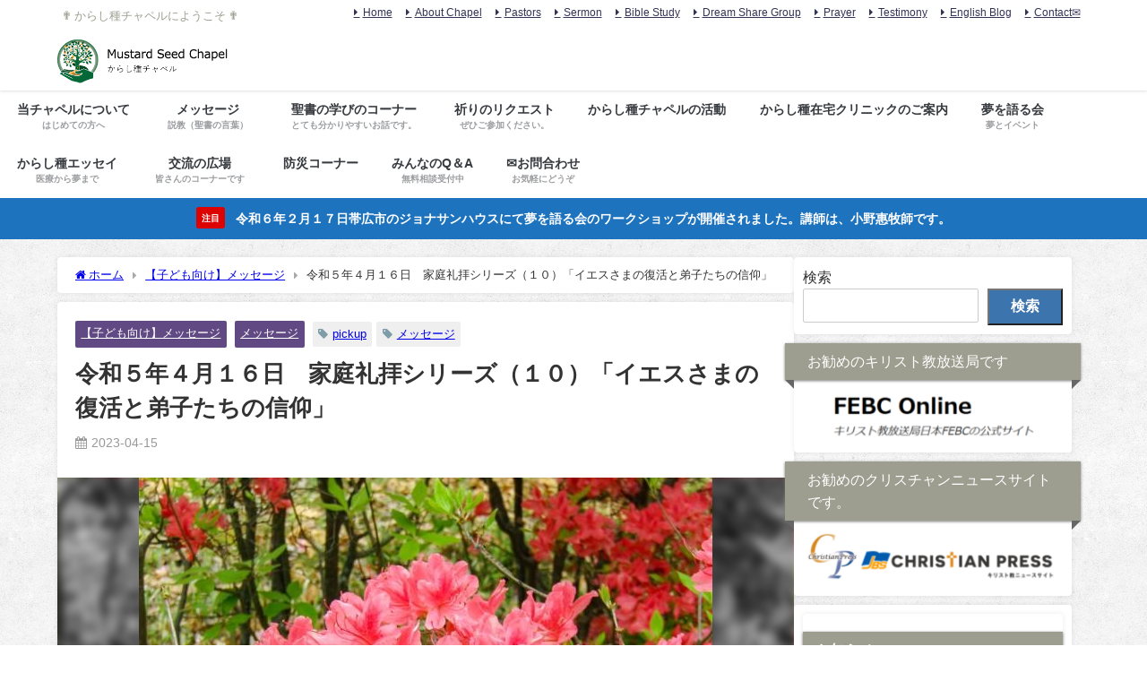

--- FILE ---
content_type: text/html; charset=UTF-8
request_url: https://mustardseedchapel.com/sermon/%E4%BB%A4%E5%92%8C%EF%BC%95%E5%B9%B4%EF%BC%94%E6%9C%88%EF%BC%91%EF%BC%96%E6%97%A5%E3%80%80%E5%AE%B6%E5%BA%AD%E7%A4%BC%E6%8B%9D%E3%82%B7%E3%83%AA%E3%83%BC%E3%82%BA%EF%BC%88%EF%BC%91%EF%BC%90%EF%BC%89/
body_size: 34196
content:
<!DOCTYPE html>
<html lang="ja">
<head>
<meta charset="utf-8">
<meta http-equiv="X-UA-Compatible" content="IE=edge">
<meta name="viewport" content="width=device-width, initial-scale=1" />
<title>令和５年４月１６日　家庭礼拝シリーズ（１０）「イエスさまの復活と弟子たちの信仰」</title>
<meta name="description" content="家庭礼拝（１０）題：「イエスさまの復活と弟子たちの信仰」  礼拝を音声録音でお聞きになりたい方は以下をクリックください。 聖書： マタイ章２４章   母： 先週はイエスキリストが３日目に復活したことを">
<meta name="thumbnail" content="https://mustardseedchapel.com/wp-content/uploads/2023/04/yamasa-n-bK6dVQDZPEI-unsplash-150x150.jpg" /><!-- Diver OGP -->
<meta property="og:locale" content="ja_JP" />
<meta property="og:title" content="令和５年４月１６日　家庭礼拝シリーズ（１０）「イエスさまの復活と弟子たちの信仰」" />
<meta property="og:description" content="家庭礼拝（１０）題：「イエスさまの復活と弟子たちの信仰」  礼拝を音声録音でお聞きになりたい方は以下をクリックください。 聖書： マタイ章２４章   母： 先週はイエスキリストが３日目に復活したことを" />
<meta property="og:type" content="article" />
<meta property="og:url" content="https://mustardseedchapel.com/sermon/%e4%bb%a4%e5%92%8c%ef%bc%95%e5%b9%b4%ef%bc%94%e6%9c%88%ef%bc%91%ef%bc%96%e6%97%a5%e3%80%80%e5%ae%b6%e5%ba%ad%e7%a4%bc%e6%8b%9d%e3%82%b7%e3%83%aa%e3%83%bc%e3%82%ba%ef%bc%88%ef%bc%91%ef%bc%90%ef%bc%89/" />
<meta property="og:image" content="https://mustardseedchapel.com/wp-content/uploads/2023/04/yamasa-n-bK6dVQDZPEI-unsplash.jpg" />
<meta property="og:site_name" content="Mustard Seed Chapel" />
<meta name="twitter:card" content="summary_large_image" />
<meta name="twitter:title" content="令和５年４月１６日　家庭礼拝シリーズ（１０）「イエスさまの復活と弟子たちの信仰」" />
<meta name="twitter:url" content="https://mustardseedchapel.com/sermon/%e4%bb%a4%e5%92%8c%ef%bc%95%e5%b9%b4%ef%bc%94%e6%9c%88%ef%bc%91%ef%bc%96%e6%97%a5%e3%80%80%e5%ae%b6%e5%ba%ad%e7%a4%bc%e6%8b%9d%e3%82%b7%e3%83%aa%e3%83%bc%e3%82%ba%ef%bc%88%ef%bc%91%ef%bc%90%ef%bc%89/" />
<meta name="twitter:description" content="家庭礼拝（１０）題：「イエスさまの復活と弟子たちの信仰」  礼拝を音声録音でお聞きになりたい方は以下をクリックください。 聖書： マタイ章２４章   母： 先週はイエスキリストが３日目に復活したことを" />
<meta name="twitter:image" content="https://mustardseedchapel.com/wp-content/uploads/2023/04/yamasa-n-bK6dVQDZPEI-unsplash.jpg" />
<!-- / Diver OGP -->
<link rel="canonical" href="https://mustardseedchapel.com/sermon/%e4%bb%a4%e5%92%8c%ef%bc%95%e5%b9%b4%ef%bc%94%e6%9c%88%ef%bc%91%ef%bc%96%e6%97%a5%e3%80%80%e5%ae%b6%e5%ba%ad%e7%a4%bc%e6%8b%9d%e3%82%b7%e3%83%aa%e3%83%bc%e3%82%ba%ef%bc%88%ef%bc%91%ef%bc%90%ef%bc%89/">
<link rel="shortcut icon" href="">
<!--[if IE]>
		<link rel="shortcut icon" href="">
<![endif]-->
<link rel="apple-touch-icon" href="https://mustardseedchapel.com/wp-content/uploads/2020/04/logo.png" />
<meta name='robots' content='max-image-preview' />
<link rel='dns-prefetch' href='//cdnjs.cloudflare.com' />
<link rel="alternate" type="application/rss+xml" title="Mustard Seed Chapel &raquo; フィード" href="https://mustardseedchapel.com/feed/" />
<link rel="alternate" type="application/rss+xml" title="Mustard Seed Chapel &raquo; コメントフィード" href="https://mustardseedchapel.com/comments/feed/" />
<link rel='stylesheet'  href='https://mustardseedchapel.com/wp-includes/css/dist/block-library/style.min.css?ver=6.1.9&#038;theme=4.9.9'  media='all'>
<link rel='stylesheet'  href='https://mustardseedchapel.com/wp-includes/css/classic-themes.min.css?ver=1&#038;theme=4.9.9'  media='all'>
<style id='global-styles-inline-css' type='text/css'>
body{--wp--preset--color--black: #000;--wp--preset--color--cyan-bluish-gray: #abb8c3;--wp--preset--color--white: #fff;--wp--preset--color--pale-pink: #f78da7;--wp--preset--color--vivid-red: #cf2e2e;--wp--preset--color--luminous-vivid-orange: #ff6900;--wp--preset--color--luminous-vivid-amber: #fcb900;--wp--preset--color--light-green-cyan: #7bdcb5;--wp--preset--color--vivid-green-cyan: #00d084;--wp--preset--color--pale-cyan-blue: #8ed1fc;--wp--preset--color--vivid-cyan-blue: #0693e3;--wp--preset--color--vivid-purple: #9b51e0;--wp--preset--color--light-blue: #70b8f1;--wp--preset--color--light-red: #ff8178;--wp--preset--color--light-green: #2ac113;--wp--preset--color--light-yellow: #ffe822;--wp--preset--color--light-orange: #ffa30d;--wp--preset--color--blue: #00f;--wp--preset--color--red: #f00;--wp--preset--color--purple: #674970;--wp--preset--color--gray: #ccc;--wp--preset--gradient--vivid-cyan-blue-to-vivid-purple: linear-gradient(135deg,rgba(6,147,227,1) 0%,rgb(155,81,224) 100%);--wp--preset--gradient--light-green-cyan-to-vivid-green-cyan: linear-gradient(135deg,rgb(122,220,180) 0%,rgb(0,208,130) 100%);--wp--preset--gradient--luminous-vivid-amber-to-luminous-vivid-orange: linear-gradient(135deg,rgba(252,185,0,1) 0%,rgba(255,105,0,1) 100%);--wp--preset--gradient--luminous-vivid-orange-to-vivid-red: linear-gradient(135deg,rgba(255,105,0,1) 0%,rgb(207,46,46) 100%);--wp--preset--gradient--very-light-gray-to-cyan-bluish-gray: linear-gradient(135deg,rgb(238,238,238) 0%,rgb(169,184,195) 100%);--wp--preset--gradient--cool-to-warm-spectrum: linear-gradient(135deg,rgb(74,234,220) 0%,rgb(151,120,209) 20%,rgb(207,42,186) 40%,rgb(238,44,130) 60%,rgb(251,105,98) 80%,rgb(254,248,76) 100%);--wp--preset--gradient--blush-light-purple: linear-gradient(135deg,rgb(255,206,236) 0%,rgb(152,150,240) 100%);--wp--preset--gradient--blush-bordeaux: linear-gradient(135deg,rgb(254,205,165) 0%,rgb(254,45,45) 50%,rgb(107,0,62) 100%);--wp--preset--gradient--luminous-dusk: linear-gradient(135deg,rgb(255,203,112) 0%,rgb(199,81,192) 50%,rgb(65,88,208) 100%);--wp--preset--gradient--pale-ocean: linear-gradient(135deg,rgb(255,245,203) 0%,rgb(182,227,212) 50%,rgb(51,167,181) 100%);--wp--preset--gradient--electric-grass: linear-gradient(135deg,rgb(202,248,128) 0%,rgb(113,206,126) 100%);--wp--preset--gradient--midnight: linear-gradient(135deg,rgb(2,3,129) 0%,rgb(40,116,252) 100%);--wp--preset--duotone--dark-grayscale: url('#wp-duotone-dark-grayscale');--wp--preset--duotone--grayscale: url('#wp-duotone-grayscale');--wp--preset--duotone--purple-yellow: url('#wp-duotone-purple-yellow');--wp--preset--duotone--blue-red: url('#wp-duotone-blue-red');--wp--preset--duotone--midnight: url('#wp-duotone-midnight');--wp--preset--duotone--magenta-yellow: url('#wp-duotone-magenta-yellow');--wp--preset--duotone--purple-green: url('#wp-duotone-purple-green');--wp--preset--duotone--blue-orange: url('#wp-duotone-blue-orange');--wp--preset--font-size--small: 13px;--wp--preset--font-size--medium: 20px;--wp--preset--font-size--large: 36px;--wp--preset--font-size--x-large: 42px;--wp--preset--spacing--20: 0.44rem;--wp--preset--spacing--30: 0.67rem;--wp--preset--spacing--40: 1rem;--wp--preset--spacing--50: 1.5rem;--wp--preset--spacing--60: 2.25rem;--wp--preset--spacing--70: 3.38rem;--wp--preset--spacing--80: 5.06rem;}:where(.is-layout-flex){gap: 0.5em;}body .is-layout-flow > .alignleft{float: left;margin-inline-start: 0;margin-inline-end: 2em;}body .is-layout-flow > .alignright{float: right;margin-inline-start: 2em;margin-inline-end: 0;}body .is-layout-flow > .aligncenter{margin-left: auto !important;margin-right: auto !important;}body .is-layout-constrained > .alignleft{float: left;margin-inline-start: 0;margin-inline-end: 2em;}body .is-layout-constrained > .alignright{float: right;margin-inline-start: 2em;margin-inline-end: 0;}body .is-layout-constrained > .aligncenter{margin-left: auto !important;margin-right: auto !important;}body .is-layout-constrained > :where(:not(.alignleft):not(.alignright):not(.alignfull)){max-width: var(--wp--style--global--content-size);margin-left: auto !important;margin-right: auto !important;}body .is-layout-constrained > .alignwide{max-width: var(--wp--style--global--wide-size);}body .is-layout-flex{display: flex;}body .is-layout-flex{flex-wrap: wrap;align-items: center;}body .is-layout-flex > *{margin: 0;}:where(.wp-block-columns.is-layout-flex){gap: 2em;}.has-black-color{color: var(--wp--preset--color--black) !important;}.has-cyan-bluish-gray-color{color: var(--wp--preset--color--cyan-bluish-gray) !important;}.has-white-color{color: var(--wp--preset--color--white) !important;}.has-pale-pink-color{color: var(--wp--preset--color--pale-pink) !important;}.has-vivid-red-color{color: var(--wp--preset--color--vivid-red) !important;}.has-luminous-vivid-orange-color{color: var(--wp--preset--color--luminous-vivid-orange) !important;}.has-luminous-vivid-amber-color{color: var(--wp--preset--color--luminous-vivid-amber) !important;}.has-light-green-cyan-color{color: var(--wp--preset--color--light-green-cyan) !important;}.has-vivid-green-cyan-color{color: var(--wp--preset--color--vivid-green-cyan) !important;}.has-pale-cyan-blue-color{color: var(--wp--preset--color--pale-cyan-blue) !important;}.has-vivid-cyan-blue-color{color: var(--wp--preset--color--vivid-cyan-blue) !important;}.has-vivid-purple-color{color: var(--wp--preset--color--vivid-purple) !important;}.has-black-background-color{background-color: var(--wp--preset--color--black) !important;}.has-cyan-bluish-gray-background-color{background-color: var(--wp--preset--color--cyan-bluish-gray) !important;}.has-white-background-color{background-color: var(--wp--preset--color--white) !important;}.has-pale-pink-background-color{background-color: var(--wp--preset--color--pale-pink) !important;}.has-vivid-red-background-color{background-color: var(--wp--preset--color--vivid-red) !important;}.has-luminous-vivid-orange-background-color{background-color: var(--wp--preset--color--luminous-vivid-orange) !important;}.has-luminous-vivid-amber-background-color{background-color: var(--wp--preset--color--luminous-vivid-amber) !important;}.has-light-green-cyan-background-color{background-color: var(--wp--preset--color--light-green-cyan) !important;}.has-vivid-green-cyan-background-color{background-color: var(--wp--preset--color--vivid-green-cyan) !important;}.has-pale-cyan-blue-background-color{background-color: var(--wp--preset--color--pale-cyan-blue) !important;}.has-vivid-cyan-blue-background-color{background-color: var(--wp--preset--color--vivid-cyan-blue) !important;}.has-vivid-purple-background-color{background-color: var(--wp--preset--color--vivid-purple) !important;}.has-black-border-color{border-color: var(--wp--preset--color--black) !important;}.has-cyan-bluish-gray-border-color{border-color: var(--wp--preset--color--cyan-bluish-gray) !important;}.has-white-border-color{border-color: var(--wp--preset--color--white) !important;}.has-pale-pink-border-color{border-color: var(--wp--preset--color--pale-pink) !important;}.has-vivid-red-border-color{border-color: var(--wp--preset--color--vivid-red) !important;}.has-luminous-vivid-orange-border-color{border-color: var(--wp--preset--color--luminous-vivid-orange) !important;}.has-luminous-vivid-amber-border-color{border-color: var(--wp--preset--color--luminous-vivid-amber) !important;}.has-light-green-cyan-border-color{border-color: var(--wp--preset--color--light-green-cyan) !important;}.has-vivid-green-cyan-border-color{border-color: var(--wp--preset--color--vivid-green-cyan) !important;}.has-pale-cyan-blue-border-color{border-color: var(--wp--preset--color--pale-cyan-blue) !important;}.has-vivid-cyan-blue-border-color{border-color: var(--wp--preset--color--vivid-cyan-blue) !important;}.has-vivid-purple-border-color{border-color: var(--wp--preset--color--vivid-purple) !important;}.has-vivid-cyan-blue-to-vivid-purple-gradient-background{background: var(--wp--preset--gradient--vivid-cyan-blue-to-vivid-purple) !important;}.has-light-green-cyan-to-vivid-green-cyan-gradient-background{background: var(--wp--preset--gradient--light-green-cyan-to-vivid-green-cyan) !important;}.has-luminous-vivid-amber-to-luminous-vivid-orange-gradient-background{background: var(--wp--preset--gradient--luminous-vivid-amber-to-luminous-vivid-orange) !important;}.has-luminous-vivid-orange-to-vivid-red-gradient-background{background: var(--wp--preset--gradient--luminous-vivid-orange-to-vivid-red) !important;}.has-very-light-gray-to-cyan-bluish-gray-gradient-background{background: var(--wp--preset--gradient--very-light-gray-to-cyan-bluish-gray) !important;}.has-cool-to-warm-spectrum-gradient-background{background: var(--wp--preset--gradient--cool-to-warm-spectrum) !important;}.has-blush-light-purple-gradient-background{background: var(--wp--preset--gradient--blush-light-purple) !important;}.has-blush-bordeaux-gradient-background{background: var(--wp--preset--gradient--blush-bordeaux) !important;}.has-luminous-dusk-gradient-background{background: var(--wp--preset--gradient--luminous-dusk) !important;}.has-pale-ocean-gradient-background{background: var(--wp--preset--gradient--pale-ocean) !important;}.has-electric-grass-gradient-background{background: var(--wp--preset--gradient--electric-grass) !important;}.has-midnight-gradient-background{background: var(--wp--preset--gradient--midnight) !important;}.has-small-font-size{font-size: var(--wp--preset--font-size--small) !important;}.has-medium-font-size{font-size: var(--wp--preset--font-size--medium) !important;}.has-large-font-size{font-size: var(--wp--preset--font-size--large) !important;}.has-x-large-font-size{font-size: var(--wp--preset--font-size--x-large) !important;}
.wp-block-navigation a:where(:not(.wp-element-button)){color: inherit;}
:where(.wp-block-columns.is-layout-flex){gap: 2em;}
.wp-block-pullquote{font-size: 1.5em;line-height: 1.6;}
</style>
<link rel='stylesheet'  href='https://mustardseedchapel.com/wp-content/plugins/contact-form-7/includes/css/styles.css?ver=5.7.6&#038;theme=4.9.9'  media='all'>
<link rel='stylesheet'  href='https://mustardseedchapel.com/wp-content/themes/diver/css/style.min.css?ver=6.1.9&#038;theme=4.9.9'  media='all'>
<link rel='stylesheet'  href='https://mustardseedchapel.com/wp-content/themes/diver_child/style.css?theme=4.9.9'  media='all'>
<script src='https://mustardseedchapel.com/wp-includes/js/jquery/jquery.min.js?ver=3.6.1&#038;theme=4.9.9' id='jquery-core-js'></script>
<script src='https://mustardseedchapel.com/wp-includes/js/jquery/jquery-migrate.min.js?ver=3.3.2&#038;theme=4.9.9' id='jquery-migrate-js'></script>
<link rel="https://api.w.org/" href="https://mustardseedchapel.com/wp-json/" /><link rel="alternate" type="application/json" href="https://mustardseedchapel.com/wp-json/wp/v2/posts/4338" /><link rel="EditURI" type="application/rsd+xml" title="RSD" href="https://mustardseedchapel.com/xmlrpc.php?rsd" />
<link rel="wlwmanifest" type="application/wlwmanifest+xml" href="https://mustardseedchapel.com/wp-includes/wlwmanifest.xml" />
<meta name="generator" content="WordPress 6.1.9" />
<link rel='shortlink' href='https://mustardseedchapel.com/?p=4338' />
<link rel="alternate" type="application/json+oembed" href="https://mustardseedchapel.com/wp-json/oembed/1.0/embed?url=https%3A%2F%2Fmustardseedchapel.com%2Fsermon%2F%25e4%25bb%25a4%25e5%2592%258c%25ef%25bc%2595%25e5%25b9%25b4%25ef%25bc%2594%25e6%259c%2588%25ef%25bc%2591%25ef%25bc%2596%25e6%2597%25a5%25e3%2580%2580%25e5%25ae%25b6%25e5%25ba%25ad%25e7%25a4%25bc%25e6%258b%259d%25e3%2582%25b7%25e3%2583%25aa%25e3%2583%25bc%25e3%2582%25ba%25ef%25bc%2588%25ef%25bc%2591%25ef%25bc%2590%25ef%25bc%2589%2F" />
<link rel="alternate" type="text/xml+oembed" href="https://mustardseedchapel.com/wp-json/oembed/1.0/embed?url=https%3A%2F%2Fmustardseedchapel.com%2Fsermon%2F%25e4%25bb%25a4%25e5%2592%258c%25ef%25bc%2595%25e5%25b9%25b4%25ef%25bc%2594%25e6%259c%2588%25ef%25bc%2591%25ef%25bc%2596%25e6%2597%25a5%25e3%2580%2580%25e5%25ae%25b6%25e5%25ba%25ad%25e7%25a4%25bc%25e6%258b%259d%25e3%2582%25b7%25e3%2583%25aa%25e3%2583%25bc%25e3%2582%25ba%25ef%25bc%2588%25ef%25bc%2591%25ef%25bc%2590%25ef%25bc%2589%2F&#038;format=xml" />
<script type="application/ld+json" class="json-ld">[
    {
        "@context": "https://schema.org",
        "@type": "BlogPosting",
        "mainEntityOfPage": {
            "@type": "WebPage",
            "@id": "https://mustardseedchapel.com/sermon/%e4%bb%a4%e5%92%8c%ef%bc%95%e5%b9%b4%ef%bc%94%e6%9c%88%ef%bc%91%ef%bc%96%e6%97%a5%e3%80%80%e5%ae%b6%e5%ba%ad%e7%a4%bc%e6%8b%9d%e3%82%b7%e3%83%aa%e3%83%bc%e3%82%ba%ef%bc%88%ef%bc%91%ef%bc%90%ef%bc%89/"
        },
        "headline": "令和５年４月１６日　家庭礼拝シリーズ（１０）「イエスさまの復活と弟子たちの信仰」",
        "image": [
            "https://mustardseedchapel.com/wp-content/uploads/2023/04/yamasa-n-bK6dVQDZPEI-unsplash.jpg",
            "https://mustardseedchapel.com/wp-content/uploads/2023/04/yamasa-n-bK6dVQDZPEI-unsplash-300x225.jpg",
            "https://mustardseedchapel.com/wp-content/uploads/2023/04/yamasa-n-bK6dVQDZPEI-unsplash-150x150.jpg"
        ],
        "description": "家庭礼拝（１０）題：「イエスさまの復活と弟子たちの信仰」  礼拝を音声録音でお聞きになりたい方は以下をクリックください。 聖書： マタイ章２４章   母： 先週はイエスキリストが３日目に復活したことを",
        "datePublished": "2023-04-15T13:12:57+09:00",
        "dateModified": "2023-04-18T07:41:30+09:00",
        "articleSection": [
            "【子ども向け】メッセージ",
            "メッセージ"
        ],
        "author": {
            "@type": "Person",
            "name": "mustardseedchapel",
            "url": "https://mustardseedchapel.com/author/admin/"
        },
        "publisher": {
            "@context": "http://schema.org",
            "@type": "Organization",
            "name": "Mustard Seed Chapel",
            "description": "✟ からし種チャペルにようこそ ✟",
            "logo": {
                "@type": "ImageObject",
                "url": "https://mustardseedchapel.com/wp-content/uploads/2020/04/logo.png"
            }
        }
    }
]</script>
<style>body{background-image:url('https://mustardseedchapel.com/wp-content/uploads/2020/06/subtle_grunge.png');}</style> <style> #onlynav ul ul,#nav_fixed #nav ul ul,.header-logo #nav ul ul {visibility:hidden;opacity:0;transition:.2s ease-in-out;transform:translateY(-20px);}#onlynav ul li:hover > ul,#nav_fixed #nav ul li:hover > ul,.header-logo #nav ul li:hover > ul{visibility:visible;opacity:1;transform:translateY(0);}</style><style>body{background-color:#ffffff;color:#333333;}:where(a){color:#333355;}:where(a):hover{color:#6495ED}:where(.content){color:#3e3e3e;}:where(.content) a{color:#6f97bc;}:where(.content) a:hover{color:#6495ED;}.header-wrap,#header ul.sub-menu, #header ul.children,#scrollnav,.description_sp{background:#ffffff;color:#333333}.header-wrap a,#scrollnav a,div.logo_title{color:#333355;}.header-wrap a:hover,div.logo_title:hover{color:#6495ed}.drawer-nav-btn span{background-color:#333355;}.drawer-nav-btn:before,.drawer-nav-btn:after {border-color:#333355;}#scrollnav ul li a{background:rgba(255,255,255,.8);color:#505050}.header_small_menu{background:#ffffff;color:#9d9e90}.header_small_menu a{color:#333355}.header_small_menu a:hover{color:#6495ED}#nav_fixed.fixed, #nav_fixed #nav ul ul{background:#fff;color:#333333}#nav_fixed.fixed a,#nav_fixed .logo_title{color:#333355}#nav_fixed.fixed a:hover{color:#6495ed}#nav_fixed .drawer-nav-btn:before,#nav_fixed .drawer-nav-btn:after{border-color:#333355;}#nav_fixed .drawer-nav-btn span{background-color:#333355;}#onlynav{background:#ffffff;color:#373a3f}#onlynav ul li a{color:#373a3f}#onlynav ul ul.sub-menu{background:#ffffff}#onlynav div > ul > li > a:before{border-color:#373a3f}#onlynav ul > li:hover > a:hover,#onlynav ul>li:hover>a,#onlynav ul>li:hover li:hover>a,#onlynav ul li:hover ul li ul li:hover > a{background:rgba(157,239,33,0.08);color:#9d9e90}#onlynav ul li ul li ul:before{border-left-color:#9d9e90}#onlynav ul li:last-child ul li ul:before{border-right-color:#9d9e90}#bigfooter{background:#fff;color:#333333}#bigfooter a{color:#333355}#bigfooter a:hover{color:#6495ED}#footer{background:#fff;color:#999}#footer a{color:#333355}#footer a:hover{color:#6495ED}#sidebar .widget{background:#fff;color:#333;}#sidebar .widget a{color:#333355;}#sidebar .widget a:hover{color:#6495ED;}.post-box-contents,#main-wrap #pickup_posts_container img,.hentry, #single-main .post-sub,.navigation,.single_thumbnail,.in_loop,#breadcrumb,.pickup-cat-list,.maintop-widget, .mainbottom-widget,#share_plz,.sticky-post-box,.catpage_content_wrap,.cat-post-main{background:#fff;}.post-box{border-color:#eee;}.drawer_content_title,.searchbox_content_title{background:#9d9e90;color:#ffffff;}.drawer-nav,#header_search{background:#fff}.drawer-nav,.drawer-nav a,#header_search,#header_search a{color:#000}#footer_sticky_menu{background:#9d9e90}.footermenu_col{background:#9d9e90;color:#333;}a.page-numbers{background:#afafaf;color:#fff;}.pagination .current{background:#e2a89d;color:#fff;}</style><style>@media screen and (min-width:1201px){#main-wrap,.header-wrap .header-logo,.header_small_content,.bigfooter_wrap,.footer_content,.container_top_widget,.container_bottom_widget{width:90%;}}@media screen and (max-width:1200px){ #main-wrap,.header-wrap .header-logo, .header_small_content, .bigfooter_wrap,.footer_content, .container_top_widget, .container_bottom_widget{width:96%;}}@media screen and (max-width:768px){#main-wrap,.header-wrap .header-logo,.header_small_content,.bigfooter_wrap,.footer_content,.container_top_widget,.container_bottom_widget{width:100%;}}@media screen and (min-width:960px){#sidebar {width:310px;}}.grid_post_thumbnail .post_thumbnail_wrap::before,.post_thumbnail .post_thumbnail_wrap::before{content:none;}.grid_post_thumbnail .post_thumbnail_wrap img,.post_thumbnail .post_thumbnail_wrap img{position:relative;}.grid_post_thumbnail .post-box-thumbnail__wrap{height:;}.post_thumbnail{height:200px;}@media screen and (max-width:767px){.grid_post_thumbnail{height:130px;}.post_thumbnail{height:;}}@media screen and (max-width:599px){.grid_post_thumbnail{height:;}.post_thumbnail{height:110px;}}</style><style>@media screen and (min-width:1201px){#main-wrap{width:90%;}}@media screen and (max-width:1200px){ #main-wrap{width:96%;}}</style><style type="text/css" id="diver-custom-heading-css">.content h2:where(:not([class])),:where(.is-editor-blocks) :where(.content) h2:not(.sc_heading){color:#fff;background-color:#9d9e90;text-align:left;}.content h2:where(:not([class])):after,:where(.is-editor-blocks) :where(.content) h2:not(.sc_heading):after{content:"";position:absolute;top:100%;left:1.5em;right:auto;bottom:auto;border:.5em solid transparent;border-top-color:#9d9e90;}.content h3:where(:not([class])),:where(.is-editor-blocks) :where(.content) h3:not(.sc_heading){color:#9d9e90;background-color:#edd2cc;text-align:left;background:transparent;padding:0 0 0 2em;}.content h3:where(:not([class])):before,:where(.is-editor-blocks) :where(.content) h3:not(.sc_heading):before,.content h3:where(:not([class])):after,:where(.is-editor-blocks) :where(.content) h3:not(.sc_heading):after{content:"";position:absolute;background:#edd2cc;opacity:.5;border-radius:50%;}.content h3:where(:not([class])):before,:where(.is-editor-blocks) :where(.content) h3:not(.sc_heading):before{top:.1em;left:0px;z-index:2;width:1.2em;height:1.2em;}.content h3:where(:not([class])):after,:where(.is-editor-blocks) :where(.content) h3:not(.sc_heading):after{top:.8em;left:.6em;width:.8em;height:.8em;}.content h4:where(:not([class])),:where(.is-editor-blocks) :where(.content) h4:not(.sc_heading){color:#9d9e90;background-color:#f0f9f6;text-align:left;background:linear-gradient(-155deg, rgba(0, 0, 0, 0) 1.5em,#f0f9f6 0%);}.content h4:where(:not([class])):after,:where(.is-editor-blocks) :where(.content) h4:not(.sc_heading):after{content:"";position:absolute;top:0px;right:0px;width:1.65507em;height:3.5493em;;background:linear-gradient(to left bottom, rgba(0, 0, 0, 0) 50%, rgba(0, 0, 0, .2) 0%, rgba(0, 0, 0, .3));border-bottom-left-radius:6px;box-shadow:-.2em .2em .3em -.1em rgba(0, 0, 0, .15);transform:translateY(-1.89424em) rotate(-40deg);transform-origin:bottom right;}.content h5:where(:not([class])),:where(.is-editor-blocks) :where(.content) h5:not(.sc_heading){color:#e4e3df;}</style><style type="text/css">.recentcomments a{display:inline !important;padding:0 !important;margin:0 !important;}</style><link rel="icon" href="https://mustardseedchapel.com/wp-content/uploads/2020/04/favicon-100x100.png" sizes="32x32" />
<link rel="icon" href="https://mustardseedchapel.com/wp-content/uploads/2020/04/favicon-300x300.png" sizes="192x192" />
<link rel="apple-touch-icon" href="https://mustardseedchapel.com/wp-content/uploads/2020/04/favicon-300x300.png" />
<meta name="msapplication-TileImage" content="https://mustardseedchapel.com/wp-content/uploads/2020/04/favicon-300x300.png" />
		<style type="text/css" id="wp-custom-css">
			.site-name-text{
	font-size:50px
}
		</style>
		
<script src="https://www.youtube.com/iframe_api"></script>

</head>
<body data-rsssl=1 itemscope="itemscope" itemtype="http://schema.org/WebPage" class="post-template-default single single-post postid-4338 single-format-standard wp-embed-responsive  l-sidebar-right">

<div id="container">
<!-- header -->
	<!-- lpページでは表示しない -->
	<div id="header" class="clearfix">
					<header class="header-wrap" role="banner" itemscope="itemscope" itemtype="http://schema.org/WPHeader">
			<div class="header_small_menu clearfix">
		<div class="header_small_content">
			<div id="description">✟ からし種チャペルにようこそ ✟</div>
			<nav class="header_small_menu_right" role="navigation" itemscope="itemscope" itemtype="http://scheme.org/SiteNavigationElement">
				<ul id="menu-en%e3%83%a1%e3%83%8b%e3%83%a5%e3%83%bc" class="menu"><li id="menu-item-1090" class="menu-item menu-item-type-post_type menu-item-object-page menu-item-1090"><a href="https://mustardseedchapel.com/en_home/">Home</a></li>
<li id="menu-item-182" class="menu-item menu-item-type-post_type menu-item-object-page menu-item-182"><a href="https://mustardseedchapel.com/en_about/">About Chapel</a></li>
<li id="menu-item-856" class="menu-item menu-item-type-post_type menu-item-object-page menu-item-856"><a href="https://mustardseedchapel.com/pastor-megumis-biography/">Pastors</a></li>
<li id="menu-item-813" class="menu-item menu-item-type-taxonomy menu-item-object-post_tag menu-item-813"><a href="https://mustardseedchapel.com/tag/sermon/">Sermon</a></li>
<li id="menu-item-1966" class="menu-item menu-item-type-taxonomy menu-item-object-category menu-item-1966"><a href="https://mustardseedchapel.com/category/bible-study/">Bible Study</a></li>
<li id="menu-item-1431" class="menu-item menu-item-type-taxonomy menu-item-object-category menu-item-1431"><a href="https://mustardseedchapel.com/category/dream-share-group/">Dream Share Group</a></li>
<li id="menu-item-1092" class="menu-item menu-item-type-taxonomy menu-item-object-post_tag menu-item-1092"><a href="https://mustardseedchapel.com/tag/prayer-request/"><div class="menu_title">Prayer</div><div class="menu_desc">Prayer</div></a></li>
<li id="menu-item-828" class="menu-item menu-item-type-taxonomy menu-item-object-post_tag menu-item-828"><a href="https://mustardseedchapel.com/tag/testimony/">Testimony</a></li>
<li id="menu-item-468" class="menu-item menu-item-type-taxonomy menu-item-object-category menu-item-468"><a href="https://mustardseedchapel.com/category/en_blog/">English Blog</a></li>
<li id="menu-item-158" class="menu-item menu-item-type-post_type menu-item-object-page menu-item-158"><a href="https://mustardseedchapel.com/en_contact/">Contact✉️</a></li>
</ul>			</nav>
		</div>
	</div>

			<div class="header-logo clearfix">
				<!-- 	<button type="button" class="drawer-toggle drawer-hamburger">
	  <span class="sr-only">toggle navigation</span>
	  <span class="drawer-hamburger-icon"></span>
	</button> -->

	<div class="drawer-nav-btn-wrap"><span class="drawer-nav-btn"><span></span></span></div>


	<div class="header_search"><a href="#header_search" class="header_search_btn" data-lity><div class="header_search_inner"><i class="fa fa-search" aria-hidden="true"></i><div class="header_search_title">SEARCH</div></div></a></div>

				<!-- /Navigation -->

								<div id="logo">
										<a href="https://mustardseedchapel.com/">
						
															<img src="https://mustardseedchapel.com/wp-content/uploads/2020/04/logo.png" alt="Mustard Seed Chapel" width="1631" height="376">
							
											</a>
				</div>
							</div>
		</header>
		<nav id="scrollnav" role="navigation" itemscope="itemscope" itemtype="http://scheme.org/SiteNavigationElement">
			<div class="menu-%e3%82%b9%e3%83%9e%e3%83%9b%e6%a8%aa%e3%82%b9%e3%82%af%e3%83%ad%e3%83%bc%e3%83%ab-container"><ul id="scroll-menu"><li id="menu-item-488" class="menu-item menu-item-type-post_type menu-item-object-page menu-item-488"><a href="https://mustardseedchapel.com/en_home/">English Menu🌐</a></li>
<li id="menu-item-490" class="menu-item menu-item-type-custom menu-item-object-custom menu-item-490"><a href="https://mustardseedchapel.com/home/">日本語ページ🇯🇵</a></li>
<li id="menu-item-166" class="menu-item menu-item-type-post_type menu-item-object-page menu-item-166"><a href="https://mustardseedchapel.com/en_contact/">お問合せ✉️Contact</a></li>
</ul></div>		</nav>
		
		<div id="nav_fixed">
		<div class="header-logo clearfix">
			<!-- Navigation -->
			<!-- 	<button type="button" class="drawer-toggle drawer-hamburger">
	  <span class="sr-only">toggle navigation</span>
	  <span class="drawer-hamburger-icon"></span>
	</button> -->

	<div class="drawer-nav-btn-wrap"><span class="drawer-nav-btn"><span></span></span></div>


	<div class="header_search"><a href="#header_search" class="header_search_btn" data-lity><div class="header_search_inner"><i class="fa fa-search" aria-hidden="true"></i><div class="header_search_title">SEARCH</div></div></a></div>

			<!-- /Navigation -->
			<div class="logo clearfix">
				<a href="https://mustardseedchapel.com/">
					
													<img src="https://mustardseedchapel.com/wp-content/uploads/2020/04/logo.png" alt="Mustard Seed Chapel" width="1631" height="376">
													
									</a>
			</div>
					<nav id="nav" role="navigation" itemscope="itemscope" itemtype="http://scheme.org/SiteNavigationElement">
				<div class="menu-%e3%82%b0%e3%83%ad%e3%83%bc%e3%83%90%e3%83%ab%e3%83%a1%e3%83%8b%e3%83%a5%e3%83%bc-%ef%bc%88jpn%ef%bc%89-container"><ul id="fixnavul" class="menu"><li id="menu-item-357" class="menu-item menu-item-type-custom menu-item-object-custom menu-item-has-children menu-item-357"><a href="https://mustardseedchapel.com/chapel/"><div class="menu_title">当チャペルについて</div><div class="menu_desc">はじめての方へ</div></a>
<ul class="sub-menu">
	<li id="menu-item-455" class="menu-item menu-item-type-post_type menu-item-object-page menu-item-455"><a href="https://mustardseedchapel.com/chapel/">「からし種チャペル」の原点</a></li>
	<li id="menu-item-1210" class="menu-item menu-item-type-post_type menu-item-object-page menu-item-1210"><a href="https://mustardseedchapel.com/%e3%80%8c%e3%81%8b%e3%82%89%e3%81%97%e7%a8%ae%e3%83%81%e3%83%a3%e3%83%9a%e3%83%ab%e3%80%8d%e3%81%ae%e6%ad%b4%e5%8f%b2/">「からし種チャペル」の歴史</a></li>
	<li id="menu-item-360" class="menu-item menu-item-type-custom menu-item-object-custom menu-item-360"><a href="https://mustardseedchapel.com/profile/">牧師紹介</a></li>
	<li id="menu-item-567" class="menu-item menu-item-type-taxonomy menu-item-object-category menu-item-567"><a href="https://mustardseedchapel.com/category/musterseed/akashi/">体験談（証）</a></li>
	<li id="menu-item-362" class="menu-item menu-item-type-custom menu-item-object-custom menu-item-362"><a href="https://mustardseedchapel.com/category/chaplain/">チャプレンの経験から</a></li>
</ul>
</li>
<li id="menu-item-425" class="menu-item menu-item-type-custom menu-item-object-custom menu-item-has-children menu-item-425"><a href="https://mustardseedchapel.com/category/sermon/"><div class="menu_title">メッセージ</div><div class="menu_desc">説教（聖書の言葉）</div></a>
<ul class="sub-menu">
	<li id="menu-item-454" class="menu-item menu-item-type-taxonomy menu-item-object-category current-post-ancestor current-menu-parent current-post-parent menu-item-454"><a href="https://mustardseedchapel.com/category/sermon/">メッセージ</a></li>
	<li id="menu-item-453" class="menu-item menu-item-type-taxonomy menu-item-object-category current-post-ancestor current-menu-parent current-post-parent menu-item-453"><a href="https://mustardseedchapel.com/category/children/">【子ども向け】メッセージ</a></li>
</ul>
</li>
<li id="menu-item-1973" class="menu-item menu-item-type-taxonomy menu-item-object-category menu-item-has-children menu-item-1973"><a href="https://mustardseedchapel.com/category/sermon/%e8%81%96%e6%9b%b8%e3%81%ae%e5%ad%a6%e3%81%b3%e3%81%ae%e3%82%b3%e3%83%bc%e3%83%8a%e3%83%bc/"><div class="menu_title">聖書の学びのコーナー</div><div class="menu_desc">とても分かりやすいお話です。</div></a>
<ul class="sub-menu">
	<li id="menu-item-5365" class="menu-item menu-item-type-taxonomy menu-item-object-category menu-item-5365"><a href="https://mustardseedchapel.com/category/sermon/%e8%81%96%e6%9b%b8%e3%81%ae%e5%ad%a6%e3%81%b3%e3%81%ae%e3%82%b3%e3%83%bc%e3%83%8a%e3%83%bc/%e6%97%a7%e7%b4%84%e8%81%96%e6%9b%b8%e7%89%a9%e8%aa%9e%e3%82%b7%e3%83%aa%e3%83%bc%e3%82%ba/">旧約聖書物語シリーズ</a></li>
	<li id="menu-item-5364" class="menu-item menu-item-type-taxonomy menu-item-object-category menu-item-5364"><a href="https://mustardseedchapel.com/category/sermon/%e8%81%96%e6%9b%b8%e3%81%ae%e5%ad%a6%e3%81%b3%e3%81%ae%e3%82%b3%e3%83%bc%e3%83%8a%e3%83%bc/%e3%83%a8%e3%83%8f%e3%83%8d%e3%81%ab%e3%82%88%e3%82%8b%e7%a6%8f%e9%9f%b3%e6%9b%b8%e3%80%80%e8%ac%9b%e8%a7%a3%e3%82%b7%e3%83%aa%e3%83%bc%e3%82%ba/">ヨハネによる福音書　講解シリーズ</a></li>
</ul>
</li>
<li id="menu-item-1116" class="menu-item menu-item-type-taxonomy menu-item-object-category menu-item-1116"><a href="https://mustardseedchapel.com/category/emergency-prayer-request/"><div class="menu_title">祈りのリクエスト</div><div class="menu_desc">ぜひご参加ください。</div></a></li>
<li id="menu-item-2401" class="menu-item menu-item-type-taxonomy menu-item-object-category menu-item-2401"><a href="https://mustardseedchapel.com/category/%e3%81%8b%e3%82%89%e3%81%97%e7%a8%ae%e3%83%81%e3%83%a3%e3%83%9a%e3%83%ab%e3%81%ae%e6%b4%bb%e5%8b%95/">からし種チャペルの活動</a></li>
<li id="menu-item-5323" class="menu-item menu-item-type-post_type menu-item-object-page menu-item-5323"><a href="https://mustardseedchapel.com/%e3%81%8b%e3%82%89%e3%81%97%e7%a8%ae%e5%9c%a8%e5%ae%85%e3%82%af%e3%83%aa%e3%83%8b%e3%83%83%e3%82%af%e3%81%ae%e3%81%94%e6%a1%88%e5%86%85/">からし種在宅クリニックのご案内</a></li>
<li id="menu-item-443" class="menu-item menu-item-type-taxonomy menu-item-object-category menu-item-443"><a href="https://mustardseedchapel.com/category/event/"><div class="menu_title">夢を語る会</div><div class="menu_desc">夢とイベント</div></a></li>
<li id="menu-item-442" class="menu-item menu-item-type-taxonomy menu-item-object-category menu-item-has-children menu-item-442"><a href="https://mustardseedchapel.com/category/ja_blog/"><div class="menu_title">からし種エッセイ</div><div class="menu_desc">医療から夢まで</div></a>
<ul class="sub-menu">
	<li id="menu-item-446" class="menu-item menu-item-type-taxonomy menu-item-object-category menu-item-446"><a href="https://mustardseedchapel.com/category/memory/">思い出シリーズ</a></li>
	<li id="menu-item-448" class="menu-item menu-item-type-taxonomy menu-item-object-category menu-item-448"><a href="https://mustardseedchapel.com/category/favorite/">趣味について</a></li>
	<li id="menu-item-447" class="menu-item menu-item-type-taxonomy menu-item-object-category menu-item-447"><a href="https://mustardseedchapel.com/category/issue/"><div class="menu_title">社会問題への提言</div><div class="menu_desc">差別について、コロナ感染、学校教育など</div></a></li>
	<li id="menu-item-445" class="menu-item menu-item-type-taxonomy menu-item-object-category menu-item-445"><a href="https://mustardseedchapel.com/category/dream/">夢を語るコーナー</a></li>
</ul>
</li>
<li id="menu-item-986" class="menu-item menu-item-type-taxonomy menu-item-object-category menu-item-986"><a href="https://mustardseedchapel.com/category/communion-place/"><div class="menu_title">交流の広場</div><div class="menu_desc">皆さんのコーナーです</div></a></li>
<li id="menu-item-3821" class="menu-item menu-item-type-taxonomy menu-item-object-category menu-item-3821"><a href="https://mustardseedchapel.com/category/%e9%98%b2%e7%81%bd%e3%82%b3%e3%83%bc%e3%83%8a%e3%83%bc/">防災コーナー</a></li>
<li id="menu-item-449" class="menu-item menu-item-type-taxonomy menu-item-object-category menu-item-has-children menu-item-449"><a href="https://mustardseedchapel.com/category/counseling/"><div class="menu_title">みんなのQ＆A</div><div class="menu_desc">無料相談受付中</div></a>
<ul class="sub-menu">
	<li id="menu-item-451" class="menu-item menu-item-type-taxonomy menu-item-object-category menu-item-451"><a href="https://mustardseedchapel.com/category/counseling/lifecounseling/">人生相談</a></li>
	<li id="menu-item-452" class="menu-item menu-item-type-taxonomy menu-item-object-category menu-item-452"><a href="https://mustardseedchapel.com/category/counseling/health/">医療相談</a></li>
	<li id="menu-item-450" class="menu-item menu-item-type-taxonomy menu-item-object-category menu-item-450"><a href="https://mustardseedchapel.com/category/counseling/listening/">傾聴</a></li>
</ul>
</li>
<li id="menu-item-355" class="menu-item menu-item-type-post_type menu-item-object-page menu-item-355"><a href="https://mustardseedchapel.com/contact/"><div class="menu_title">✉️お問合わせ</div><div class="menu_desc">お気軽にどうぞ</div></a></li>
</ul></div>			</nav>
				</div>
	</div>
							<nav id="onlynav" class="onlynav" role="navigation" itemscope="itemscope" itemtype="http://scheme.org/SiteNavigationElement">
				<div class="menu-%e3%82%b0%e3%83%ad%e3%83%bc%e3%83%90%e3%83%ab%e3%83%a1%e3%83%8b%e3%83%a5%e3%83%bc-%ef%bc%88jpn%ef%bc%89-container"><ul id="onlynavul" class="menu"><li class="menu-item menu-item-type-custom menu-item-object-custom menu-item-has-children menu-item-357"><a href="https://mustardseedchapel.com/chapel/"><div class="menu_title">当チャペルについて</div><div class="menu_desc">はじめての方へ</div></a>
<ul class="sub-menu">
	<li class="menu-item menu-item-type-post_type menu-item-object-page menu-item-455"><a href="https://mustardseedchapel.com/chapel/">「からし種チャペル」の原点</a></li>
	<li class="menu-item menu-item-type-post_type menu-item-object-page menu-item-1210"><a href="https://mustardseedchapel.com/%e3%80%8c%e3%81%8b%e3%82%89%e3%81%97%e7%a8%ae%e3%83%81%e3%83%a3%e3%83%9a%e3%83%ab%e3%80%8d%e3%81%ae%e6%ad%b4%e5%8f%b2/">「からし種チャペル」の歴史</a></li>
	<li class="menu-item menu-item-type-custom menu-item-object-custom menu-item-360"><a href="https://mustardseedchapel.com/profile/">牧師紹介</a></li>
	<li class="menu-item menu-item-type-taxonomy menu-item-object-category menu-item-567"><a href="https://mustardseedchapel.com/category/musterseed/akashi/">体験談（証）</a></li>
	<li class="menu-item menu-item-type-custom menu-item-object-custom menu-item-362"><a href="https://mustardseedchapel.com/category/chaplain/">チャプレンの経験から</a></li>
</ul>
</li>
<li class="menu-item menu-item-type-custom menu-item-object-custom menu-item-has-children menu-item-425"><a href="https://mustardseedchapel.com/category/sermon/"><div class="menu_title">メッセージ</div><div class="menu_desc">説教（聖書の言葉）</div></a>
<ul class="sub-menu">
	<li class="menu-item menu-item-type-taxonomy menu-item-object-category current-post-ancestor current-menu-parent current-post-parent menu-item-454"><a href="https://mustardseedchapel.com/category/sermon/">メッセージ</a></li>
	<li class="menu-item menu-item-type-taxonomy menu-item-object-category current-post-ancestor current-menu-parent current-post-parent menu-item-453"><a href="https://mustardseedchapel.com/category/children/">【子ども向け】メッセージ</a></li>
</ul>
</li>
<li class="menu-item menu-item-type-taxonomy menu-item-object-category menu-item-has-children menu-item-1973"><a href="https://mustardseedchapel.com/category/sermon/%e8%81%96%e6%9b%b8%e3%81%ae%e5%ad%a6%e3%81%b3%e3%81%ae%e3%82%b3%e3%83%bc%e3%83%8a%e3%83%bc/"><div class="menu_title">聖書の学びのコーナー</div><div class="menu_desc">とても分かりやすいお話です。</div></a>
<ul class="sub-menu">
	<li class="menu-item menu-item-type-taxonomy menu-item-object-category menu-item-5365"><a href="https://mustardseedchapel.com/category/sermon/%e8%81%96%e6%9b%b8%e3%81%ae%e5%ad%a6%e3%81%b3%e3%81%ae%e3%82%b3%e3%83%bc%e3%83%8a%e3%83%bc/%e6%97%a7%e7%b4%84%e8%81%96%e6%9b%b8%e7%89%a9%e8%aa%9e%e3%82%b7%e3%83%aa%e3%83%bc%e3%82%ba/">旧約聖書物語シリーズ</a></li>
	<li class="menu-item menu-item-type-taxonomy menu-item-object-category menu-item-5364"><a href="https://mustardseedchapel.com/category/sermon/%e8%81%96%e6%9b%b8%e3%81%ae%e5%ad%a6%e3%81%b3%e3%81%ae%e3%82%b3%e3%83%bc%e3%83%8a%e3%83%bc/%e3%83%a8%e3%83%8f%e3%83%8d%e3%81%ab%e3%82%88%e3%82%8b%e7%a6%8f%e9%9f%b3%e6%9b%b8%e3%80%80%e8%ac%9b%e8%a7%a3%e3%82%b7%e3%83%aa%e3%83%bc%e3%82%ba/">ヨハネによる福音書　講解シリーズ</a></li>
</ul>
</li>
<li class="menu-item menu-item-type-taxonomy menu-item-object-category menu-item-1116"><a href="https://mustardseedchapel.com/category/emergency-prayer-request/"><div class="menu_title">祈りのリクエスト</div><div class="menu_desc">ぜひご参加ください。</div></a></li>
<li class="menu-item menu-item-type-taxonomy menu-item-object-category menu-item-2401"><a href="https://mustardseedchapel.com/category/%e3%81%8b%e3%82%89%e3%81%97%e7%a8%ae%e3%83%81%e3%83%a3%e3%83%9a%e3%83%ab%e3%81%ae%e6%b4%bb%e5%8b%95/">からし種チャペルの活動</a></li>
<li class="menu-item menu-item-type-post_type menu-item-object-page menu-item-5323"><a href="https://mustardseedchapel.com/%e3%81%8b%e3%82%89%e3%81%97%e7%a8%ae%e5%9c%a8%e5%ae%85%e3%82%af%e3%83%aa%e3%83%8b%e3%83%83%e3%82%af%e3%81%ae%e3%81%94%e6%a1%88%e5%86%85/">からし種在宅クリニックのご案内</a></li>
<li class="menu-item menu-item-type-taxonomy menu-item-object-category menu-item-443"><a href="https://mustardseedchapel.com/category/event/"><div class="menu_title">夢を語る会</div><div class="menu_desc">夢とイベント</div></a></li>
<li class="menu-item menu-item-type-taxonomy menu-item-object-category menu-item-has-children menu-item-442"><a href="https://mustardseedchapel.com/category/ja_blog/"><div class="menu_title">からし種エッセイ</div><div class="menu_desc">医療から夢まで</div></a>
<ul class="sub-menu">
	<li class="menu-item menu-item-type-taxonomy menu-item-object-category menu-item-446"><a href="https://mustardseedchapel.com/category/memory/">思い出シリーズ</a></li>
	<li class="menu-item menu-item-type-taxonomy menu-item-object-category menu-item-448"><a href="https://mustardseedchapel.com/category/favorite/">趣味について</a></li>
	<li class="menu-item menu-item-type-taxonomy menu-item-object-category menu-item-447"><a href="https://mustardseedchapel.com/category/issue/"><div class="menu_title">社会問題への提言</div><div class="menu_desc">差別について、コロナ感染、学校教育など</div></a></li>
	<li class="menu-item menu-item-type-taxonomy menu-item-object-category menu-item-445"><a href="https://mustardseedchapel.com/category/dream/">夢を語るコーナー</a></li>
</ul>
</li>
<li class="menu-item menu-item-type-taxonomy menu-item-object-category menu-item-986"><a href="https://mustardseedchapel.com/category/communion-place/"><div class="menu_title">交流の広場</div><div class="menu_desc">皆さんのコーナーです</div></a></li>
<li class="menu-item menu-item-type-taxonomy menu-item-object-category menu-item-3821"><a href="https://mustardseedchapel.com/category/%e9%98%b2%e7%81%bd%e3%82%b3%e3%83%bc%e3%83%8a%e3%83%bc/">防災コーナー</a></li>
<li class="menu-item menu-item-type-taxonomy menu-item-object-category menu-item-has-children menu-item-449"><a href="https://mustardseedchapel.com/category/counseling/"><div class="menu_title">みんなのQ＆A</div><div class="menu_desc">無料相談受付中</div></a>
<ul class="sub-menu">
	<li class="menu-item menu-item-type-taxonomy menu-item-object-category menu-item-451"><a href="https://mustardseedchapel.com/category/counseling/lifecounseling/">人生相談</a></li>
	<li class="menu-item menu-item-type-taxonomy menu-item-object-category menu-item-452"><a href="https://mustardseedchapel.com/category/counseling/health/">医療相談</a></li>
	<li class="menu-item menu-item-type-taxonomy menu-item-object-category menu-item-450"><a href="https://mustardseedchapel.com/category/counseling/listening/">傾聴</a></li>
</ul>
</li>
<li class="menu-item menu-item-type-post_type menu-item-object-page menu-item-355"><a href="https://mustardseedchapel.com/contact/"><div class="menu_title">✉️お問合わせ</div><div class="menu_desc">お気軽にどうぞ</div></a></li>
</ul></div>			</nav>
					</div>
	<div class="d_sp">
		</div>
	
<div class="header_message clearfix" style="background:#1e73be;">
			 <a class="header_message_wrap" href="https://mustardseedchapel.com/event/%e5%a4%a2%e3%82%92%e8%aa%9e%e3%82%8b%e4%bc%9a%e3%81%ae%e3%81%94%e5%a0%b1%e5%91%8a/" >
			<div class="header_message_text" style="color: #ffffff">
							<span class="header_message_badge" style="background: #dd0202;color:#fff;">注目</span>
						令和６年２月１７日帯広市のジョナサンハウスにて夢を語る会のワークショップが開催されました。講師は、小野惠牧師です。			</div>
		</a>
	</div>

	<div id="main-wrap">
	<!-- main -->
		<div class="l-main-container">
		<main id="single-main"  style="margin-right:-330px;padding-right:330px;" role="main">
					
								<div id="breadcrumb"><ul itemscope itemtype="http://schema.org/BreadcrumbList"><li itemprop="itemListElement" itemscope itemtype="http://schema.org/ListItem"><a href="https://mustardseedchapel.com/" itemprop="item"><span itemprop="name"><i class="fa fa-home" aria-hidden="true"></i> ホーム</span></a><meta itemprop="position" content="1" /></li><li itemprop="itemListElement" itemscope itemtype="http://schema.org/ListItem"><a href="https://mustardseedchapel.com/category/children/" itemprop="item"><span itemprop="name">【子ども向け】メッセージ</span></a><meta itemprop="position" content="2" /></li><li itemprop="itemListElement" itemscope itemtype="http://schema.org/ListItem"><span itemprop="name">令和５年４月１６日　家庭礼拝シリーズ（１０）「イエスさまの復活と弟子たちの信仰」</span><meta itemprop="position" content="3" /></li></ul></div> 
					<div id="content_area" class="fadeIn animated">
												<article id="post-4338" class="post-4338 post type-post status-publish format-standard has-post-thumbnail hentry category-children category-sermon tag-pickup tag-83">
							<header>
								<div class="post-meta clearfix">
									<div class="cat-tag">
																					<div class="single-post-category" style="background:#614983"><a href="https://mustardseedchapel.com/category/children/" rel="category tag">【子ども向け】メッセージ</a></div>
																					<div class="single-post-category" style="background:#614983"><a href="https://mustardseedchapel.com/category/sermon/" rel="category tag">メッセージ</a></div>
																				<div class="tag"><a href="https://mustardseedchapel.com/tag/pickup/" rel="tag">pickup</a></div><div class="tag"><a href="https://mustardseedchapel.com/tag/%e3%83%a1%e3%83%83%e3%82%bb%e3%83%bc%e3%82%b8/" rel="tag">メッセージ</a></div>									</div>

									<h1 class="single-post-title entry-title">令和５年４月１６日　家庭礼拝シリーズ（１０）「イエスさまの復活と弟子たちの信仰」</h1>
									<div class="post-meta-bottom">
																			<time class="single-post-date published updated" datetime="2023-04-15"><i class="fa fa-calendar" aria-hidden="true"></i>2023-04-15</time>
																											
									</div>
																	</div>
								<figure class="single_thumbnail lazyload" data-bg="https://mustardseedchapel.com/wp-content/uploads/2023/04/yamasa-n-bK6dVQDZPEI-unsplash.jpg"><img src="https://mustardseedchapel.com/wp-content/uploads/2023/04/yamasa-n-bK6dVQDZPEI-unsplash.jpg" width="640" height="480" alt="令和５年４月１６日　家庭礼拝シリーズ（１０）「イエスさまの復活と弟子たちの信仰」"></figure>

<div class="share" >
			<div class="sns small c2">
			
			<!--Facebookボタン-->  
			 
			<a class="facebook" href="https://www.facebook.com/share.php?u=https%3A%2F%2Fmustardseedchapel.com%2Fsermon%2F%25e4%25bb%25a4%25e5%2592%258c%25ef%25bc%2595%25e5%25b9%25b4%25ef%25bc%2594%25e6%259c%2588%25ef%25bc%2591%25ef%25bc%2596%25e6%2597%25a5%25e3%2580%2580%25e5%25ae%25b6%25e5%25ba%25ad%25e7%25a4%25bc%25e6%258b%259d%25e3%2582%25b7%25e3%2583%25aa%25e3%2583%25bc%25e3%2582%25ba%25ef%25bc%2588%25ef%25bc%2591%25ef%25bc%2590%25ef%25bc%2589%2F" onclick="window.open(this.href, 'FBwindow', 'width=650, height=450, menubar=no, toolbar=no, scrollbars=yes'); return false;"><i class="fa fa-facebook"></i><span class="sns_name">Facebook</span>
						</a>
			
			<!--ツイートボタン-->
						<a class="twitter" target="blank" href="https://twitter.com/intent/tweet?url=https%3A%2F%2Fmustardseedchapel.com%2Fsermon%2F%25e4%25bb%25a4%25e5%2592%258c%25ef%25bc%2595%25e5%25b9%25b4%25ef%25bc%2594%25e6%259c%2588%25ef%25bc%2591%25ef%25bc%2596%25e6%2597%25a5%25e3%2580%2580%25e5%25ae%25b6%25e5%25ba%25ad%25e7%25a4%25bc%25e6%258b%259d%25e3%2582%25b7%25e3%2583%25aa%25e3%2583%25bc%25e3%2582%25ba%25ef%25bc%2588%25ef%25bc%2591%25ef%25bc%2590%25ef%25bc%2589%2F&text=%E4%BB%A4%E5%92%8C%EF%BC%95%E5%B9%B4%EF%BC%94%E6%9C%88%EF%BC%91%EF%BC%96%E6%97%A5%E3%80%80%E5%AE%B6%E5%BA%AD%E7%A4%BC%E6%8B%9D%E3%82%B7%E3%83%AA%E3%83%BC%E3%82%BA%EF%BC%88%EF%BC%91%EF%BC%90%EF%BC%89%E3%80%8C%E3%82%A4%E3%82%A8%E3%82%B9%E3%81%95%E3%81%BE%E3%81%AE%E5%BE%A9%E6%B4%BB%E3%81%A8%E5%BC%9F%E5%AD%90%E3%81%9F%E3%81%A1%E3%81%AE%E4%BF%A1%E4%BB%B0%E3%80%8D&tw_p=tweetbutton"><i class="fa fa-twitter"></i><span class="sns_name">Twitter</span>
						</a>
			
			<!--はてブボタン--> 
			

			<!--LINEボタン--> 
			
			<!--ポケットボタン-->  
			
			<!--Feedlyボタン-->  
			
		</div>
	</div>
							</header>
							<section class="single-post-main">
																		

									<div class="content">
																		<h2>家庭礼拝（１０）題：「イエスさまの復活と弟子たちの信仰」</h2>
<p>&nbsp;</p>
<h4>礼拝を音声録音でお聞きになりたい方は以下をクリックください。</h4>
<p><audio src="https://mustardseedchapel.com/wp-content/uploads/2023/04/レコーディング-62.mp3" controls="controls"></audio></p>
<p><span style="font-size: 18pt;">聖書：</span></p>
<div class="button medium frame blue"><a class="medium" href="https://www.wordproject.org/bibles/jp/42/24.htm"><span style="font-size: 18pt;">マタイ章２４章</span> </a></div>
<p>&nbsp;</p>
<p><span style="font-size: 14pt;"> 母：</span></p>
<div class="sc_balloon sc-inner-content left color-type-border green" style="border-radius: 20px;">
<p><span style="font-size: 14pt;">先週はイエスキリストが３日目に復活したことを記念するイースターでしたね。今日は、イエスさまが復活されて後のお話です。</span></p>
</div>
<p><span style="font-size: 14pt;">父：</span></p>
<div class="sc_balloon sc-inner-content left color-type-border green" style="border-radius: 20px;">
<p><span style="font-size: 14pt;">みんなはクリスチャンホームに育っているから、イエスさまのなさった奇跡や復活は疑わずにすんなり入っていると思うのだけど、本当のところはどうなのかな？</span></p>
</div>
<p><span style="font-size: 14pt;">陽子：</span></p>
<div class="sc_balloon sc-inner-content left color-type-border green" style="border-radius: 20px;">
<p><span style="font-size: 14pt;">「復活したことを証明してみて」と言われると困るけど、私はそう信じているわ。</span></p>
</div>
<p><span style="font-size: 14pt;">勇：</span></p>
<div class="sc_balloon sc-inner-content left color-type-border green" style="border-radius: 20px;">
<p><span style="font-size: 14pt;">復活というのは肉体の復活ではなく、霊的な復活だと説明を聞いたことがあるけど、ぼくは両方だと思うよ。</span></p>
</div>
<p><span style="font-size: 14pt;">愛美：</span></p>
<div class="sc_balloon sc-inner-content left color-type-border green" style="border-radius: 20px;">
<p><span style="font-size: 14pt;">私も聖書のお話は疑ったことはないわ。でもね、イエスさまが人類の救い主で、罪から解放してくださったことや、その勝利の証として復活されたと思うけど、何故、今もこの世界にはひどいことが起きて解決出来ない問題がたくさんあるのだろうと悲しくなるの。早く天国がこの世界に来てほしいと思います。</span></p>
</div>
<p><span style="font-size: 14pt;">父：</span></p>
<div class="sc_balloon sc-inner-content left color-type-border green" style="border-radius: 20px;">
<p><span style="font-size: 14pt;">そのとおりだね。それでは、賛美をして礼拝を始めようね。</span></p>
</div>
<p>&nbsp;</p>
<p style="text-align: left;"><span style="font-size: 14pt;">前奏：「<span>イエス、あなたの名は</span></span></p>
<p style="text-align: center;"><span style="font-size: 14pt;"><div class="youtube-container"><iframe width="560" height="314" src="//www.youtube.com/embed/9VQeu9XthGY" allowfullscreen="allowfullscreen"></iframe></div></span></p>
<p><span style="font-size: 14pt;">　</span><span style="font-size: 14pt;"><a href="https://www.youtube.com/watch?v=9VQeu9XthGY"></a></span><span style="font-size: 14pt;">英語：“It's A Happy Day"<br />
</span></p>
<p style="text-align: center;"><div class="youtube-container"><iframe loading="lazy" width="560" height="314" src="//www.youtube.com/embed/7hwSTq5_-Mc" allowfullscreen="allowfullscreen"></iframe></div></p>
<p>&nbsp;</p>
<h2><span style="font-size: 18pt;">紙芝居</span></h2>
<h4>礼拝を音声録音でお聞きになりたい方は以下をクリックください。</h4>
<p><audio src="https://mustardseedchapel.com/wp-content/uploads/2023/04/レコーディング-64.mp3" controls="controls"></audio></p>
<p><span style="font-size: 14pt;">父：</span></p>
<div class="sc_balloon sc-inner-content left color-type-border green" style="border-radius: 20px;">
<p><img decoding="async" loading="lazy" src="https://mustardseedchapel.com/wp-content/uploads/2023/04/2023-04-15_06h37_20.jpg" alt="" class="alignnone wp-image-4339 size-full" width="954" height="655" srcset="https://mustardseedchapel.com/wp-content/uploads/2023/04/2023-04-15_06h37_20.jpg 954w, https://mustardseedchapel.com/wp-content/uploads/2023/04/2023-04-15_06h37_20-300x206.jpg 300w, https://mustardseedchapel.com/wp-content/uploads/2023/04/2023-04-15_06h37_20-768x527.jpg 768w" sizes="(max-width: 954px) 100vw, 954px" /></p>
<p><span style="font-size: 14pt;">イエス様が復活された夕方、二人の弟子がエルサレムから西へ７マイル 、約11kmほど離れたエマオという町に向かっていました。その一人はクレオパと言う名前でしたが、もう一人の名は聖書にはしるされてはいませんが、12弟子ではなくそれ以外の70人の弟子の一人であったと思われます。弟子たちは、イエス様が十字架にかかって亡くなられたので暗い気持ちで歩いていたのです。</span></p>
</div>
<p><span style="font-size: 14pt;">勇：</span></p>
<div class="sc_balloon sc-inner-content left color-type-border green" style="border-radius: 20px;">
<p><img decoding="async" loading="lazy" data-src="https://mustardseedchapel.com/wp-content/uploads/2023/04/2023-04-15_06h37_46.jpg" alt="" class="alignnone wp-image-4340 size-full lazyload" width="951" height="658" data-srcset="https://mustardseedchapel.com/wp-content/uploads/2023/04/2023-04-15_06h37_46.jpg 951w, https://mustardseedchapel.com/wp-content/uploads/2023/04/2023-04-15_06h37_46-300x208.jpg 300w, https://mustardseedchapel.com/wp-content/uploads/2023/04/2023-04-15_06h37_46-768x531.jpg 768w" data-sizes="(max-width: 951px) 100vw, 951px" /></p>
<p><span style="font-size: 14pt;">すると、どこからか一人の男性がこの二人に近づいてきて、「あなた方は、今何を話しているのですか？」とたずねたのです。二人は立ちどまって、「あなたはエルサレムから来られたのではありませんか？それなのに、この都で起ったことをご存じないのですか？ナザレのイエスさまのことです。あの方は、力ある預言者でしたが、 祭司長たちや役人たちが十字架につけたのです。 わたしたちは、イスラエルを救うのはこの人であろうと望みをかけていました。数人の女姓たちが、朝早く墓に行きますと御使が現れて、「イエスさまは生きておられる」と告げたというので、 仲間が数人墓に行って探したのですが、どこにもイエスさまのお姿はなかったのです。もう私達は何を信じたら良いのか混乱しています。</span></p>
</div>
<p><span style="font-size: 14pt;">父：</span></p>
<div class="sc_balloon sc-inner-content left color-type-border green" style="border-radius: 20px;">
<p><img decoding="async" loading="lazy" data-src="https://mustardseedchapel.com/wp-content/uploads/2023/04/2023-04-15_06h38_33.jpg" alt="" class="alignnone wp-image-4341 size-full lazyload" width="938" height="647" data-srcset="https://mustardseedchapel.com/wp-content/uploads/2023/04/2023-04-15_06h38_33.jpg 938w, https://mustardseedchapel.com/wp-content/uploads/2023/04/2023-04-15_06h38_33-300x207.jpg 300w, https://mustardseedchapel.com/wp-content/uploads/2023/04/2023-04-15_06h38_33-768x530.jpg 768w" data-sizes="(max-width: 938px) 100vw, 938px" /></p>
<p><span style="font-size: 14pt;">その男性は「ああ、なんと愚かな人たちだろうか。預言者たちが予言していたすべての事を信じられないのですね。キリストは必ず苦難を受けてその栄光に入るといっていたではないですか！ 」と言って、旧約聖書にかかれているモーセやすべての預言者がキリストについて書いていることを説明したのです。</span></p>
</div>
<p><span style="font-size: 14pt;">陽子：</span></p>
<div class="sc_balloon sc-inner-content left color-type-border green" style="border-radius: 20px;">
<p><img decoding="async" loading="lazy" data-src="https://mustardseedchapel.com/wp-content/uploads/2023/04/2023-04-15_06h39_02.jpg" alt="" class="alignnone wp-image-4342 size-full lazyload" width="946" height="649" data-srcset="https://mustardseedchapel.com/wp-content/uploads/2023/04/2023-04-15_06h39_02.jpg 946w, https://mustardseedchapel.com/wp-content/uploads/2023/04/2023-04-15_06h39_02-300x206.jpg 300w, https://mustardseedchapel.com/wp-content/uploads/2023/04/2023-04-15_06h39_02-768x527.jpg 768w" data-sizes="(max-width: 946px) 100vw, 946px" /></p>
<p><span style="font-size: 14pt;">エマオに近づいた時、その男性はなお先へ行かれる様子でした。 そこで、二人は引き止めて、「もう夕暮になりましたから、わたしたちと一緒にお泊まり下さいませんか？」とお誘いをしたのです。男性は、彼らと共に家にはいり食卓につかれました。その時、パンを取り祝福してさき、彼らに渡したのです。すると、その瞬間、二人の弟子たちの目がひらかれて、この男性こそがイエスさまであることがわかったのです。すると、イエスさまの姿が見えなくなりました。</span></p>
</div>
<p><span style="font-size: 14pt;">陽子：</span></p>
<div class="sc_balloon sc-inner-content left color-type-border green" style="border-radius: 20px;">
<p><img decoding="async" loading="lazy" data-src="https://mustardseedchapel.com/wp-content/uploads/2023/04/2023-04-15_14h45_17-1024x704.jpg" alt="" class="alignnone wp-image-4360 size-large lazyload" width="850" height="584" data-srcset="https://mustardseedchapel.com/wp-content/uploads/2023/04/2023-04-15_14h45_17-1024x704.jpg 1024w, https://mustardseedchapel.com/wp-content/uploads/2023/04/2023-04-15_14h45_17-300x206.jpg 300w, https://mustardseedchapel.com/wp-content/uploads/2023/04/2023-04-15_14h45_17-768x528.jpg 768w, https://mustardseedchapel.com/wp-content/uploads/2023/04/2023-04-15_14h45_17.jpg 1416w" data-sizes="(max-width: 850px) 100vw, 850px" /></p>
<p><span style="font-size: 14pt;">二人は、「歩きながら、あの男性がお話しになったとき、また聖書を説き明してくださったとき、私達の心がとても熱くなったよね。すぐにエルサレムに戻ってみんなに知らせよう！ 」と言って、エルサレムに戻ったのでした。</span></p>
</div>
<p><span style="font-size: 14pt;">父：</span></p>
<div class="sc_balloon sc-inner-content left color-type-border green" style="border-radius: 20px;">
<p><img decoding="async" loading="lazy" data-src="https://mustardseedchapel.com/wp-content/uploads/2023/04/2023-04-15_06h40_00.jpg" alt="" class="alignnone wp-image-4344 size-full lazyload" width="948" height="646" data-srcset="https://mustardseedchapel.com/wp-content/uploads/2023/04/2023-04-15_06h40_00.jpg 948w, https://mustardseedchapel.com/wp-content/uploads/2023/04/2023-04-15_06h40_00-300x204.jpg 300w, https://mustardseedchapel.com/wp-content/uploads/2023/04/2023-04-15_06h40_00-768x523.jpg 768w" data-sizes="(max-width: 948px) 100vw, 948px" /></p>
<p><span style="font-size: 14pt;">ふたりは、弟子たちのいるところに行って、エマオの途中であった男性が話されたことやパンをさいたことでイエスさまだとわかったことなどを話したのです。</span></p>
<p><span style="font-size: 14pt;">こう話していると、イエスさまが弟子たちの中に現れたのです。弟子たちは恐れ驚いて幽霊を見ているのだと思ったのです。 そこでイエスさまは、「なぜそんなに怖がるのか？どうして心に疑いをおこすのか。 わたしの手や足を見なさい。まさしくわたしなのだ。さわって見なさい。霊には肉や骨はないが、あなたがたが見るとおりわたしにはあるのだよ。」彼らは喜びのあまり、まだ信じられないで不思議に思っていると、</span></p>
<p><img decoding="async" loading="lazy" data-src="https://mustardseedchapel.com/wp-content/uploads/2023/04/2023-04-15_12h23_45.jpg" alt="" class="alignnone wp-image-4345 size-full lazyload" width="945" height="653" data-srcset="https://mustardseedchapel.com/wp-content/uploads/2023/04/2023-04-15_12h23_45.jpg 945w, https://mustardseedchapel.com/wp-content/uploads/2023/04/2023-04-15_12h23_45-300x207.jpg 300w, https://mustardseedchapel.com/wp-content/uploads/2023/04/2023-04-15_12h23_45-768x531.jpg 768w" data-sizes="(max-width: 945px) 100vw, 945px" /></p>
<p><span style="font-size: 14pt;">イエスさまが「ここに何か食べものがあるか」と言われたので、焼魚の一きれをさしあげるとみんなの前で食べられたのです。</span></p>
<p><span style="font-size: 14pt;">そして「私の名によって語られる福音は、エルサレムからはじまって、すべての国民に宣べ伝えられようになります。あなたがたは、これらを証する人なのです。」と言われました。</span></p>
</div>
<p>&nbsp;</p>
<h4>礼拝を音声録音でお聞きになりたい方は以下をクリックください。</h4>
<p><audio src="https://mustardseedchapel.com/wp-content/uploads/2023/04/レコーディング-67.mp3" controls="controls"></audio></p>
<p>&nbsp;</p>
<p><span style="font-size: 14pt;">母：</span></p>
<div class="sc_balloon sc-inner-content left color-type-border green" style="border-radius: 20px;">
<p><span style="font-size: 14pt;">お話の筋がよくわかりましたね。ところで、弟子たちはイエス様から何度も復活のお話を聞いていたのですが、本当に信じていたのでしょうか？</span></p>
</div>
<p><span style="font-size: 14pt;">陽子：</span></p>
<div class="sc_balloon sc-inner-content left color-type-border green" style="border-radius: 20px;">
<p><span style="font-size: 14pt;">弟子たちは、イエスさまがまさか十字架で死なれるとは絶対思いたくなかったので、いくら言われても信じようとはしなかったのよね。</span></p>
</div>
<p><span style="font-size: 14pt;">勇：</span></p>
<div class="sc_balloon sc-inner-content left color-type-border green" style="border-radius: 20px;">
<p><span style="font-size: 14pt;">それに弟子たちは、自分たちもつかまるんじゃないかという怖さのために、ヨハネ以外は逃げてしまっていたでしょう？だから、イエスさまが復活するとは信じていなかったと思うよ。</span></p>
</div>
<p><span style="font-size: 14pt;">愛美：</span></p>
<div class="sc_balloon sc-inner-content left color-type-border green" style="border-radius: 20px;">
<p><span style="font-size: 14pt;">婦人たちが復活のイエスさまに出会ったにも関わらず、弟子たちは信じようともしないで否定したよね。男の人は女の人より肝っ玉が小さいのかしら？</span></p>
</div>
<p><span style="font-size: 14pt;">全員：</span></p>
<div class="sc_balloon sc-inner-content left color-type-border green" style="border-radius: 20px;">
<p><span style="font-size: 14pt;">爆笑</span></p>
</div>
<p><span style="font-size: 14pt;">父：</span></p>
<div class="sc_balloon sc-inner-content left color-type-border green" style="border-radius: 20px;">
<p><span style="font-size: 14pt;">ハハハ。男性としては、面目ないね。しっかりと信じていこうな〜、勇。</span></p>
</div>
<p><span style="font-size: 14pt;">勇：</span></p>
<div class="sc_balloon sc-inner-content left color-type-border green" style="border-radius: 20px;">
<p><span style="font-size: 14pt;">ああ。</span></p>
</div>
<p><span style="font-size: 14pt;">母：</span></p>
<div class="sc_balloon sc-inner-content left color-type-border green" style="border-radius: 20px;">
<p><span style="font-size: 14pt;">勇君が「復活は霊的なことであって、肉体が復活したんじゃない」ということをどこかで聞いたといっていましたが、復活は肉体も霊も両方だったと信じると言っていましたね。それはどういう理由なのかしら？</span></p>
</div>
<p><span style="font-size: 14pt;">勇：</span></p>
<div class="sc_balloon sc-inner-content left color-type-border green" style="border-radius: 20px;">
<p><span style="font-size: 14pt;">霊ってまだ僕ははっきりとわかっていないけど、イエスさまが現れた時に幽霊だと弟子たちは思って怖がったよね。おなじようなことが嵐の時に起こったの覚えている？イエスさまが水の上を歩いてこられたときに、弟子たちは、イエスさまのことを幽霊だと思って怖がったけど、それがイエスさまだということがわかったでしょう？弟子たちは、復活についても同じ間違いをしているんだと思う。そこで、イエスさまは、魚を食べて見せて、また、別の聖書のところには（ヨハネによる福音書20章24-29）復活を信じないトマスに釘で打ちぬかれた両手を見せて「指で触りなさい」といったからトマスは信じたよね。そういう記事を見たから僕は信じようと思ったんだ。ただ、当時は、弟子たちにわかるように肉体でも現れたけれど、その後は肉体で現れないのは何故なのかという疑問はまだ残るんだけど。</span></p>
</div>
<p><span style="font-size: 14pt;">母：</span></p>
<div class="sc_balloon sc-inner-content left color-type-border green" style="border-radius: 20px;">
<p><span style="font-size: 14pt;">なるほどね。この質問は次回に続くお話と関連があるので、宿題にしておきましょうか？</span></p>
</div>
<p><span style="font-size: 14pt;">父：</span></p>
<div class="sc_balloon sc-inner-content left color-type-border green" style="border-radius: 20px;">
<p><span style="font-size: 14pt;">そうだね。私達は科学的に証明をして、初めて「本物」だということがわかると、納得ができるけど、目で見て、触って、味わってということだけの世界に生きているわけではないよね。一つの例をとると、「自分が愛されている」というのはどうやって証明できるかと言われたら、なかなか簡単に説明出来ないよね。お父さんは、愛されていると信じるしかないと思うんだよね。また、小説などは現実にありえないことを書いていても、その中で作者が言おうとしているのは「真実」なことだから読者は感動するんだろう？弟子たちも以前イエスさまが5000人にパンを与えてくださったり、不治の病の人々を癒やしたり、最後の奇跡として知られているラザロを生き返らせたりして、どんなに神様しかできないことを見せられていても、十字架で死なれた時は絶望のあまり信じる力がなくなっていたからね。</span></p>
</div>
<p><span style="font-size: 14pt;">愛美：</span></p>
<div class="sc_balloon sc-inner-content left color-type-border green" style="border-radius: 20px;">
<p><span style="font-size: 14pt;">エマオに行っていた二人の話の中で、気になったところがあったわ。ルカの19節には、弟子の一人が男性にイエスさまのことを説明している箇所で、「ナザレのイエスのことです。あのかたは、神とすべての民衆との前で、わざにも言葉にも力ある預言者でした」というところね。「預言者でした。」というのは、一人の預言者に過ぎなかったという結論で、メシアだとはっきりと告白していないから、復活なんてとうてい信じられないと思うのね。結局、イエスさまが、この世に来られた理由の一部しか信じていないか、それとも民衆と同じようにイスラエルをローマ帝国から救うヒーロの存在だったかもね。</span></p>
</div>
<p><span style="font-size: 14pt;">母：</span></p>
<div class="sc_balloon sc-inner-content left color-type-border green" style="border-radius: 20px;">
<p><span style="font-size: 14pt;">なるほど、今日はキリスト教にとって、とても大事な話し合いになったと思います。また、来週も続いて学んでいきたいと思います。お父さん、お祈りお願いできますか？</span></p>
</div>
<p><span style="font-size: 14pt;">父：</span></p>
<div class="sc_balloon sc-inner-content left color-type-border green" style="border-radius: 20px;">
<p><span style="font-size: 14pt;">はい、祈りましょう。復活をして勝利してくださったイエスさまに限りなく栄光がありますように！ゲッセマネの園で、イエスさまは「父よ、あなたにはすべてのことがおできになります。この杯をわたしから取り除いてください。それでも、わたしの望むことではなく、あなたの望まれることを」と祈られたほどに苦しい十字架への時を過ごされました。すべては私達の救いの為でした。有難うございます。そして死の意味を伝えるだけではなく、死に勝利をしたイエスさまを私達は救い主と信じています。まだまだ足りない信仰です。どうか聖霊のお導きをいただいて、神様のお心と愛をもっと知ることができますようにお助けください。主の御名によって感謝してお祈りします。アーメン。</span></p>
</div>
<p>&nbsp;</p>
<p><span style="font-size: 14pt;">後奏：</span><span style="font-size: 14pt;">日本語:「<span>主は栄光</span>」</span></p>
<p style="text-align: center;"><div class="youtube-container"><iframe loading="lazy" width="560" height="314" src="//www.youtube.com/embed/RP2sVXe8nJw" allowfullscreen="allowfullscreen"></iframe></div></p>
<p><span style="font-size: 14pt;">英語： "</span><span>Because He Lives I Can Face Tomorrow"</span></p>
<p style="text-align: center;"><div class="youtube-container"><iframe loading="lazy" width="560" height="314" src="//www.youtube.com/embed/oPW9xYEyijQ" allowfullscreen="allowfullscreen"></iframe></div></p>
<p><span style="font-size: 14pt;"><a href="https://www.youtube.com/watch?v=oPW9xYEyijQ"></a></span></p>
<p>&nbsp;</p>
<p>&nbsp;</p>
<p>&nbsp;</p>
									</div>

									
									<div class="bottom_ad clearfix">
																						
																		</div>

									

<div class="share" >
			<div class="sns small c2">
			
			<!--Facebookボタン-->  
			 
			<a class="facebook" href="https://www.facebook.com/share.php?u=https%3A%2F%2Fmustardseedchapel.com%2Fsermon%2F%25e4%25bb%25a4%25e5%2592%258c%25ef%25bc%2595%25e5%25b9%25b4%25ef%25bc%2594%25e6%259c%2588%25ef%25bc%2591%25ef%25bc%2596%25e6%2597%25a5%25e3%2580%2580%25e5%25ae%25b6%25e5%25ba%25ad%25e7%25a4%25bc%25e6%258b%259d%25e3%2582%25b7%25e3%2583%25aa%25e3%2583%25bc%25e3%2582%25ba%25ef%25bc%2588%25ef%25bc%2591%25ef%25bc%2590%25ef%25bc%2589%2F" onclick="window.open(this.href, 'FBwindow', 'width=650, height=450, menubar=no, toolbar=no, scrollbars=yes'); return false;"><i class="fa fa-facebook"></i><span class="sns_name">Facebook</span>
						</a>
			
			<!--ツイートボタン-->
						<a class="twitter" target="blank" href="https://twitter.com/intent/tweet?url=https%3A%2F%2Fmustardseedchapel.com%2Fsermon%2F%25e4%25bb%25a4%25e5%2592%258c%25ef%25bc%2595%25e5%25b9%25b4%25ef%25bc%2594%25e6%259c%2588%25ef%25bc%2591%25ef%25bc%2596%25e6%2597%25a5%25e3%2580%2580%25e5%25ae%25b6%25e5%25ba%25ad%25e7%25a4%25bc%25e6%258b%259d%25e3%2582%25b7%25e3%2583%25aa%25e3%2583%25bc%25e3%2582%25ba%25ef%25bc%2588%25ef%25bc%2591%25ef%25bc%2590%25ef%25bc%2589%2F&text=%E4%BB%A4%E5%92%8C%EF%BC%95%E5%B9%B4%EF%BC%94%E6%9C%88%EF%BC%91%EF%BC%96%E6%97%A5%E3%80%80%E5%AE%B6%E5%BA%AD%E7%A4%BC%E6%8B%9D%E3%82%B7%E3%83%AA%E3%83%BC%E3%82%BA%EF%BC%88%EF%BC%91%EF%BC%90%EF%BC%89%E3%80%8C%E3%82%A4%E3%82%A8%E3%82%B9%E3%81%95%E3%81%BE%E3%81%AE%E5%BE%A9%E6%B4%BB%E3%81%A8%E5%BC%9F%E5%AD%90%E3%81%9F%E3%81%A1%E3%81%AE%E4%BF%A1%E4%BB%B0%E3%80%8D&tw_p=tweetbutton"><i class="fa fa-twitter"></i><span class="sns_name">Twitter</span>
						</a>
			
			<!--はてブボタン--> 
			

			<!--LINEボタン--> 
			
			<!--ポケットボタン-->  
			
			<!--Feedlyボタン-->  
			
		</div>
	</div>
																</section>
							<footer class="article_footer">
								<!-- コメント -->
																<!-- 関連キーワード -->
																		<div class="single_title">関連キーワード</div>
										<div class="tag_area">
											<div class="tag"><a href="https://mustardseedchapel.com/tag/pickup/" rel="tag">pickup</a></div><div class="tag"><a href="https://mustardseedchapel.com/tag/%e3%83%a1%e3%83%83%e3%82%bb%e3%83%bc%e3%82%b8/" rel="tag">メッセージ</a></div>										</div>
									
								<!-- 関連記事 -->
								<div class="single_title"><span class="cat-link"><a href="https://mustardseedchapel.com/category/children/" rel="category tag">【子ども向け】メッセージ</a>, <a href="https://mustardseedchapel.com/category/sermon/" rel="category tag">メッセージ</a></span>の関連記事</div>
<ul class="newpost_list">
			<li class="post_list_wrap clearfix hvr-fade-post">
		<a class="clearfix" href="https://mustardseedchapel.com/sermon/%e4%bb%a4%e5%92%8c%ef%bc%95%e5%b9%b4%ef%bc%91%ef%bc%91%e6%9c%88%ef%bc%92%ef%bc%96%e6%97%a5%e3%80%80%e5%ae%b6%e5%ba%ad%e7%a4%bc%e6%8b%9d%ef%bc%9a%e6%97%a7%e7%b4%84%e8%81%96%e6%9b%b8%e7%89%a9%e8%aa%9e/" title="令和５年１１月２６日　家庭礼拝：旧約聖書物語（７－４）「ダビデ王」" rel="bookmark">
		<figure class="post-box-thumbnail__wrap">
		<img src="[data-uri]" width="150" height="150" alt="令和５年１１月２６日　家庭礼拝：旧約聖書物語（７－４）「ダビデ王」" loading="lazy" data-src="https://mustardseedchapel.com/wp-content/uploads/2023/11/スクリーンショット-2023-11-28-午前3.44.58-150x150.png" class="lazyload">		</figure>
		<div class="meta">
		<div class="title">令和５年１１月２６日　家庭礼拝：旧約聖書物語（７－４）「ダビデ王」</div>
		<time class="date" datetime="2023-11-26">
		2023-11-26		</time>
		</div>
		</a>
		</li>
				<li class="post_list_wrap clearfix hvr-fade-post">
		<a class="clearfix" href="https://mustardseedchapel.com/children/nov-12-2023-family-worship-service-old-testament-7-3-the-boy-david%e3%80%80/" title="Nov.12, 2023: Family Worship Service: Old Testament (7-3) :  &quot;The Boy David&quot;&quot;　" rel="bookmark">
		<figure class="post-box-thumbnail__wrap">
		<img src="[data-uri]" width="150" height="150" alt="Nov.12, 2023: Family Worship Service: Old Testament (7-3) :  &quot;The Boy David&quot;&quot;　" loading="lazy" data-src="https://mustardseedchapel.com/wp-content/uploads/2023/11/147152-150x150.jpg" class="lazyload">		</figure>
		<div class="meta">
		<div class="title">Nov.12, 2023: Family Worship Service: Old Testament (7-3) :  "The Boy David""　</div>
		<time class="date" datetime="2023-11-11">
		2023-11-11		</time>
		</div>
		</a>
		</li>
				<li class="post_list_wrap clearfix hvr-fade-post">
		<a class="clearfix" href="https://mustardseedchapel.com/sermon/%e4%bb%a4%e5%92%8c%ef%bc%95%e5%b9%b4%ef%bc%91%ef%bc%91%e6%9c%88%ef%bc%91%ef%bc%92%e6%97%a5%e3%80%80%e5%ae%b6%e5%ba%ad%e7%a4%bc%e6%8b%9d%ef%bc%9a%e6%97%a7%e7%b4%84%e8%81%96%e6%9b%b8%e7%89%a9%e8%aa%9e/" title="令和５年１１月１２日　家庭礼拝：旧約聖書物語（７－３）「少年・ダビデ」」" rel="bookmark">
		<figure class="post-box-thumbnail__wrap">
		<img src="[data-uri]" width="150" height="150" alt="令和５年１１月１２日　家庭礼拝：旧約聖書物語（７－３）「少年・ダビデ」」" loading="lazy" data-src="https://mustardseedchapel.com/wp-content/uploads/2023/11/146667-1-150x150.jpg" class="lazyload">		</figure>
		<div class="meta">
		<div class="title">令和５年１１月１２日　家庭礼拝：旧約聖書物語（７－３）「少年・ダビデ」」</div>
		<time class="date" datetime="2023-11-08">
		2023-11-08		</time>
		</div>
		</a>
		</li>
				<li class="post_list_wrap clearfix hvr-fade-post">
		<a class="clearfix" href="https://mustardseedchapel.com/sermon/%e4%bb%a4%e5%92%8c%ef%bc%95%e5%b9%b4%ef%bc%91%ef%bc%90%e6%9c%88%ef%bc%92%ef%bc%99%e6%97%a5%e3%80%80%e5%ae%b6%e5%ba%ad%e7%a4%bc%e6%8b%9d%ef%bc%9a%e6%97%a7%e7%b4%84%e8%81%96%e6%9b%b8%e7%89%a9%e8%aa%9e/" title="令和５年１０月２９日　家庭礼拝：旧約聖書物語（７－２）「イスラエルの初代王”サウル”」" rel="bookmark">
		<figure class="post-box-thumbnail__wrap">
		<img src="[data-uri]" width="150" height="150" alt="令和５年１０月２９日　家庭礼拝：旧約聖書物語（７－２）「イスラエルの初代王”サウル”」" loading="lazy" data-src="https://mustardseedchapel.com/wp-content/uploads/2023/10/スクリーンショット-2023-10-29-午後10.10.23-150x150.png" class="lazyload">		</figure>
		<div class="meta">
		<div class="title">令和５年１０月２９日　家庭礼拝：旧約聖書物語（７－２）「イスラエルの初代王”サウル”」</div>
		<time class="date" datetime="2023-10-29">
		2023-10-29		</time>
		</div>
		</a>
		</li>
				<li class="post_list_wrap clearfix hvr-fade-post">
		<a class="clearfix" href="https://mustardseedchapel.com/sermon/%e4%bb%a4%e5%92%8c%ef%bc%95%e5%b9%b4%ef%bc%91%ef%bc%90%e6%9c%88%ef%bc%91%ef%bc%95%e6%97%a5%e3%80%80%e5%ae%b6%e5%ba%ad%e7%a4%bc%e6%8b%9d%ef%bc%9a%e6%97%a7%e7%b4%84%e8%81%96%e6%9b%b8%e7%89%a9%e8%aa%9e/" title="令和５年１０月１５日　家庭礼拝：旧約聖書物語（７－１）題：「預言者サムエル」" rel="bookmark">
		<figure class="post-box-thumbnail__wrap">
		<img src="[data-uri]" width="150" height="150" alt="令和５年１０月１５日　家庭礼拝：旧約聖書物語（７－１）題：「預言者サムエル」" loading="lazy" data-src="https://mustardseedchapel.com/wp-content/uploads/2023/10/スクリーンショット-2023-10-13-午後9.30.07-150x150.png" class="lazyload">		</figure>
		<div class="meta">
		<div class="title">令和５年１０月１５日　家庭礼拝：旧約聖書物語（７－１）題：「預言者サムエル」</div>
		<time class="date" datetime="2023-10-10">
		2023-10-10		</time>
		</div>
		</a>
		</li>
				<li class="post_list_wrap clearfix hvr-fade-post">
		<a class="clearfix" href="https://mustardseedchapel.com/sermon/%e4%bb%a4%e5%92%8c%ef%bc%95%e5%b9%b4%ef%bc%91%ef%bc%90%e6%9c%88%ef%bc%91%e6%97%a5%e3%80%80%e5%ae%b6%e5%ba%ad%e7%a4%bc%e6%8b%9d%ef%bc%9a%e6%97%a7%e7%b4%84%e8%81%96%e6%9b%b8%e7%89%a9%e8%aa%9e%ef%bc%88/" title="令和５年１０月１日　家庭礼拝：旧約聖書物語（６－２）題：「サムソンの力の源」" rel="bookmark">
		<figure class="post-box-thumbnail__wrap">
		<img src="[data-uri]" width="150" height="150" alt="令和５年１０月１日　家庭礼拝：旧約聖書物語（６－２）題：「サムソンの力の源」" loading="lazy" data-src="https://mustardseedchapel.com/wp-content/uploads/2023/09/スクリーンショット-2023-10-01-午前9.13.17-150x150.png" class="lazyload">		</figure>
		<div class="meta">
		<div class="title">令和５年１０月１日　家庭礼拝：旧約聖書物語（６－２）題：「サムソンの力の源」</div>
		<time class="date" datetime="2023-09-30">
		2023-09-30		</time>
		</div>
		</a>
		</li>
		</ul>
								<div id="search-5" class="widget single-related-area widget_search"><form method="get" class="searchform" action="https://mustardseedchapel.com/" role="search">
	<input type="text" placeholder="検索" name="s" class="s">
	<input type="submit" class="searchsubmit" value="">
</form></div>							</footer>
						</article>
					</div>
					<!-- CTA -->
										<!-- navigation -->
					<ul class='navigation-post '><li class='navigation-post__item previous_post container-has-bg'><a class='navigation-post__link' href='https://mustardseedchapel.com/sermon-2/april-9-2023-worship-service-family-worship-series-no-9-jesus-washing-his-disciples-feet%e3%80%80/'><div class="navigation-post__thumb"><img src="[data-uri]" width="300" height="200" alt="April 9, 2023: Worship Service Family Worship Series No.9 ,&quot;Jesus Washing His Disciples&#039; Feet”　" loading="lazy" data-src="https://mustardseedchapel.com/wp-content/uploads/2023/04/25808378_s-300x200.jpg" class="lazyload"></div><div class='navigation-post__title'>April 9, 2023: Worship Service Family Worship Series No.9 ,"Jesus Washing His Disciples' Feet”　</div></a></li><li class='navigation-post__item next_post container-has-bg'><a class='navigation-post__link' href='https://mustardseedchapel.com/sermon-2/april-16-2023-worship-service-family-worship-series-no-10-the-resurrection-of-jesus-and-the-faith-of-his-disciples%e3%80%80/'><div class='navigation-post__title'>April 16, 2023: Worship Service Family Worship Series No.10 ,&quot;The Resurrection of Jesus and the Faith of His Disciples”　</div><div class="navigation-post__thumb"><img src="[data-uri]" width="300" height="225" alt="April 16, 2023: Worship Service Family Worship Series No.10 ,&quot;The Resurrection of Jesus and the Faith of His Disciples”　" loading="lazy" data-src="https://mustardseedchapel.com/wp-content/uploads/2023/04/25650481_s-300x225.jpg" class="lazyload"></div></a></li></ul>
					
						 
 											<div id='pickup_posts_container' class='slider-container pickup-slider'><ul class='pickup-posts slider-inner' data-slick='{"slidesToShow":4,"slidesToScroll":1,"autoplay":true,"autoplaySpeed":4000,"infinite":true,"arrows":true,"dots":true,"responsive":[{"breakpoint":1200,"settings":{"slidesToShow":3}},{"breakpoint":768,"settings":{"slidesToShow":2}}]}'><li class="pickup-posts__item"><a href="https://mustardseedchapel.com/bible-study/bible-study-series-no-27-from-the-gospel-of-john-encounter-with-the-resurrected-lord/" title="Bible Study series No.27 from the Gospel of John "Encounter with the Resurrected Lord.""><img src="[data-uri]" width="640" height="418" alt="Bible Study series No.27 from the Gospel of John &quot;Encounter with the Resurrected Lord.&quot;" loading="lazy" data-src="https://mustardseedchapel.com/wp-content/uploads/2022/03/23275311_s.jpg" class="lazyload"><span class="pickup-cat post-category-bible-study js-category-style">Bible Study</span><div class="meta"><div class="pickup-title">Bible Study series No.27 from the Gospel of John "Encounter with the Resurrected Lord."</div><span class="pickup-dt">2022-03-29</span></div></a></li><li class="pickup-posts__item"><a href="https://mustardseedchapel.com/sermon/%e4%bb%a4%e5%92%8c%ef%bc%94%e5%b9%b4%ef%bc%91%ef%bc%90%e6%9c%88%ef%bc%92%e6%97%a5%e3%80%80%e7%a4%bc%e6%8b%9d%e3%83%a1%e3%83%83%e3%82%bb%e3%83%bc%e3%82%b8%ef%bc%9a%e8%a8%bc%e9%9b%86%ef%bc%9a%e6%b5%b7/" title="令和４年１０月２日　礼拝メッセージ：証集：海外での主のめぐみ―アルゼンチン（２）：「李牧師との出会い」"><img src="[data-uri]" width="712" height="480" alt="令和４年１０月２日　礼拝メッセージ：証集：海外での主のめぐみ―アルゼンチン（２）：「李牧師との出会い」" loading="lazy" data-src="https://mustardseedchapel.com/wp-content/uploads/2022/10/IMG20221002131116-小.jpg" class="lazyload"><span class="pickup-cat post-category-sermon js-category-style" style="background-color:#614983;">メッセージ</span><div class="meta"><div class="pickup-title">令和４年１０月２日　礼拝メッセージ：証集：海外での主のめぐみ―アルゼンチン（２）：「李牧師との出会い」</div><span class="pickup-dt">2022-10-02</span></div></a></li><li class="pickup-posts__item"><a href="https://mustardseedchapel.com/sermon/%e4%bb%a4%e5%92%8c%ef%bc%93%e5%b9%b4%ef%bc%98%e6%9c%88%ef%bc%92%ef%bc%99%e6%97%a5%e7%a4%bc%e6%8b%9d%e3%83%a1%e3%83%83%e3%82%bb%e3%83%bc%e3%82%b8%e3%80%8c%e6%84%9b%e3%81%ab%e3%81%a4%e3%81%a4%e3%81%be/" title="令和３年８月２９日礼拝メッセージ「愛につつまれて」"><img src="[data-uri]" width="760" height="607" alt="令和３年８月２９日礼拝メッセージ「愛につつまれて」" loading="lazy" data-src="https://mustardseedchapel.com/wp-content/uploads/2021/08/audi-nissen-u1CAj5HJzO4-unsplash.jpg" class="lazyload"><span class="pickup-cat post-category-sermon js-category-style" style="background-color:#614983;">メッセージ</span><div class="meta"><div class="pickup-title">令和３年８月２９日礼拝メッセージ「愛につつまれて」</div><span class="pickup-dt">2021-08-30</span></div></a></li><li class="pickup-posts__item"><a href="https://mustardseedchapel.com/en_blog/rev-megumi-will-be-operated-at-9-am-tomorrowsept-25/" title="Rev. Megumi will be operated at 9 am tomorrow(Sept.25)"><img src="[data-uri]" width="1098" height="685" alt="Rev. Megumi will be operated at 9 am tomorrow(Sept.25)" loading="lazy" data-src="https://mustardseedchapel.com/wp-content/uploads/2020/09/2020-09-06_12h28_04.png" class="lazyload"><span class="pickup-cat post-category-prayer-prayer js-category-style">Prayer</span><div class="meta"><div class="pickup-title">Rev. Megumi will be operated at 9 am tomorrow(Sept.25)</div><span class="pickup-dt">2020-09-24</span></div></a></li><li class="pickup-posts__item"><a href="https://mustardseedchapel.com/sermon/%e4%bb%a4%e5%92%8c%ef%bc%95%e5%b9%b4%ef%bc%91%ef%bc%91%e6%9c%88%ef%bc%92%ef%bc%96%e6%97%a5%e3%80%80%e5%ae%b6%e5%ba%ad%e7%a4%bc%e6%8b%9d%ef%bc%9a%e6%97%a7%e7%b4%84%e8%81%96%e6%9b%b8%e7%89%a9%e8%aa%9e/" title="令和５年１１月２６日　家庭礼拝：旧約聖書物語（７－４）「ダビデ王」"><img src="[data-uri]" width="547" height="500" alt="令和５年１１月２６日　家庭礼拝：旧約聖書物語（７－４）「ダビデ王」" loading="lazy" data-src="https://mustardseedchapel.com/wp-content/uploads/2023/11/スクリーンショット-2023-11-28-午前3.44.58.png" class="lazyload"><span class="pickup-cat post-category-%e6%97%a7%e7%b4%84%e8%81%96%e6%9b%b8%e7%89%a9%e8%aa%9e%e3%82%b7%e3%83%aa%e3%83%bc%e3%82%ba js-category-style">旧約聖書物語シリーズ</span><div class="meta"><div class="pickup-title">令和５年１１月２６日　家庭礼拝：旧約聖書物語（７－４）「ダビデ王」</div><span class="pickup-dt">2023-11-26</span></div></a></li><li class="pickup-posts__item"><a href="https://mustardseedchapel.com/sermon-2/oct-1-2023-family-worship-service-old-testament-6-2-title-gideons-mission-and-failure%e3%80%80/" title="Oct. 1, 2023: Family Worship Service: Old Testament (6-2) :  "The Source of Samson's Strength"　"><img src="[data-uri]" width="774" height="788" alt="Oct. 1, 2023: Family Worship Service: Old Testament (6-2) :  &quot;The Source of Samson&#039;s Strength&quot;　" loading="lazy" data-src="https://mustardseedchapel.com/wp-content/uploads/2023/09/スクリーンショット-2023-10-01-午前9.13.17.png" class="lazyload"><span class="pickup-cat post-category-sermon-2 js-category-style">Sermon</span><div class="meta"><div class="pickup-title">Oct. 1, 2023: Family Worship Service: Old Testament (6-2) :  "The Source of Samson's Strength"　</div><span class="pickup-dt">2023-10-01</span></div></a></li><li class="pickup-posts__item"><a href="https://mustardseedchapel.com/ja_blog/oct-16-2022-worship-service-testimony-series-no-17-the-lords-blessing-abroad-zambia-1-disappointing-dream/" title="Oct.16, 2022: Worship Service Testimony Series No.18  The Lord's Blessing Abroad, Zambia (1) "Disappointing dream""><img src="[data-uri]" width="800" height="600" alt="Oct.16, 2022: Worship Service Testimony Series No.18  The Lord&#039;s Blessing Abroad, Zambia (1) &quot;Disappointing dream&quot;" loading="lazy" data-src="https://mustardseedchapel.com/wp-content/uploads/2022/10/DSCN1368.jpg" class="lazyload"><span class="pickup-cat post-category-sermon-2 js-category-style">Sermon</span><div class="meta"><div class="pickup-title">Oct.16, 2022: Worship Service Testimony Series No.18  The Lord's Blessing Abroad, Zambia (1) "Disappointing dream"</div><span class="pickup-dt">2022-10-16</span></div></a></li><li class="pickup-posts__item"><a href="https://mustardseedchapel.com/ja_blog/bible-study-series-no-8-from-the-gospel-of-john-have-you-given-up/" title="Bible Study series No.8 from The Gospel of John: " Have you given up? ""><img src="[data-uri]" width="2464" height="1632" alt="Bible Study series No.8 from The Gospel of John: &quot; Have you given up? &quot;" loading="lazy" data-src="https://mustardseedchapel.com/wp-content/uploads/2021/11/DSC_0089-2.jpg" class="lazyload"><span class="pickup-cat post-category-bible-study js-category-style">Bible Study</span><div class="meta"><div class="pickup-title">Bible Study series No.8 from The Gospel of John: " Have you given up? "</div><span class="pickup-dt">2021-11-04</span></div></a></li></ul></div>										<div class="post-sub">
						<!-- bigshare -->
						<!-- rabdom_posts(bottom) -->
						  <div class="single_title">おすすめの記事</div>
  <section class="recommend-post">
            <article role="article" class="single-recommend clearfix hvr-fade-post" style="">
          <a class="clearfix" href="https://mustardseedchapel.com/sermon/%e4%bb%a4%e5%92%8c%ef%bc%95%e5%b9%b4%ef%bc%91%e6%9c%88%ef%bc%92%ef%bc%99%e6%97%a5%e3%80%80%e7%a4%bc%e6%8b%9d%e3%83%a1%e3%83%83%e3%82%bb%e3%83%bc%e3%82%b8%ef%bc%9a%e8%a8%bc%e9%9b%86%ef%bc%9a%e6%b5%b7/" title="令和５年１月２９日　礼拝メッセージ：証集：海外での主のめぐみ：南インドケララ州での証（２）、「日本からケララを訪れた医師たち」" rel="bookmark">
          <figure class="recommend-thumb post-box-thumbnail__wrap">
              <img src="[data-uri]" width="150" height="150" alt="令和５年１月２９日　礼拝メッセージ：証集：海外での主のめぐみ：南インドケララ州での証（２）、「日本からケララを訪れた医師たち」" loading="lazy" data-src="https://mustardseedchapel.com/wp-content/uploads/2023/01/3ｶﾘｶｯﾄ041125_005-1-150x150.jpg" class="lazyload">                        <div class="recommend-cat" style="background:#614983">メッセージ</div>
          </figure>
          <section class="recommend-meta">
            <div class="recommend-title">
                  令和５年１月２９日　礼拝メッセージ：証集：海外での主のめぐみ：南インドケララ州での証（２）、「日本からケララを訪れた医師たち」            </div>
            <div class="recommend-desc">聖書： マルコ福音書10章15節 「よく聞いておくがよい。だれでも幼な子のように神の国を受けいれる者でなければ、そこにはいることは決してでき...</div>
          </section>
          </a>
        </article>
              <article role="article" class="single-recommend clearfix hvr-fade-post" style="">
          <a class="clearfix" href="https://mustardseedchapel.com/children/nov-12-2023-family-worship-service-old-testament-7-3-the-boy-david%e3%80%80/" title="Nov.12, 2023: Family Worship Service: Old Testament (7-3) :  &quot;The Boy David&quot;&quot;　" rel="bookmark">
          <figure class="recommend-thumb post-box-thumbnail__wrap">
              <img src="[data-uri]" width="150" height="150" alt="Nov.12, 2023: Family Worship Service: Old Testament (7-3) :  &quot;The Boy David&quot;&quot;　" loading="lazy" data-src="https://mustardseedchapel.com/wp-content/uploads/2023/11/147152-150x150.jpg" class="lazyload">                        <div class="recommend-cat" style="background:#614983">【子ども向け】メッセージ</div>
          </figure>
          <section class="recommend-meta">
            <div class="recommend-title">
                  Nov.12, 2023: Family Worship Service: Old Testament (7-3) :  "The Boy David""　            </div>
            <div class="recommend-desc">Old Testament Stories 7-3 Title: The Boy David Scriptures: Old Testame...</div>
          </section>
          </a>
        </article>
              <article role="article" class="single-recommend clearfix hvr-fade-post" style="">
          <a class="clearfix" href="https://mustardseedchapel.com/sermon/%e4%bb%a4%e5%92%8c%ef%bc%95%e5%b9%b4%ef%bc%91%e6%9c%88%ef%bc%92%ef%bc%92%e6%97%a5%e3%80%80%e7%a4%bc%e6%8b%9d%e3%83%a1%e3%83%83%e3%82%bb%e3%83%bc%e3%82%b8%ef%bc%9a%e8%a8%bc%e9%9b%86%ef%bc%9a%e6%b5%b7/" title="令和５年１月２２日　礼拝メッセージ：証集：海外での主のめぐみ：南インドケララ州での証（１）、「地域緩和医療の学び」" rel="bookmark">
          <figure class="recommend-thumb post-box-thumbnail__wrap">
              <img src="[data-uri]" width="150" height="150" alt="令和５年１月２２日　礼拝メッセージ：証集：海外での主のめぐみ：南インドケララ州での証（１）、「地域緩和医療の学び」" loading="lazy" data-src="https://mustardseedchapel.com/wp-content/uploads/2023/01/図5-150x150.jpg" class="lazyload">                        <div class="recommend-cat" style="background:#614983">メッセージ</div>
          </figure>
          <section class="recommend-meta">
            <div class="recommend-title">
                  令和５年１月２２日　礼拝メッセージ：証集：海外での主のめぐみ：南インドケララ州での証（１）、「地域緩和医療の学び」            </div>
            <div class="recommend-desc">上の写真はケララ州の産業、椰子畑  聖書： 箴言3章:5-6節 「心をつくして主に信頼せよ、自分の知識にたよってはならない。 すべての道で主...</div>
          </section>
          </a>
        </article>
              <article role="article" class="single-recommend clearfix hvr-fade-post" style="">
          <a class="clearfix" href="https://mustardseedchapel.com/event/%e5%a4%a2%e3%82%92%e8%aa%9e%e3%82%8b%e4%bc%9a%e3%81%ae%e3%81%94%e5%a0%b1%e5%91%8a/" title="夢を語る会のご報告" rel="bookmark">
          <figure class="recommend-thumb post-box-thumbnail__wrap">
              <img src="[data-uri]" width="150" height="150" alt="夢を語る会のご報告" loading="lazy" data-src="https://mustardseedchapel.com/wp-content/uploads/2024/02/IMG20240217135914-1-150x150.jpg" class="lazyload">                        <div class="recommend-cat" style="background:#bea620">イベント</div>
          </figure>
          <section class="recommend-meta">
            <div class="recommend-title">
                  夢を語る会のご報告            </div>
            <div class="recommend-desc">夢を語る会主催の講演とワークショップを開催しました。  プログラムは、チラシをご覧ください。 第一部は、「夢を語る会」の代表、小野恵がプレゼ...</div>
          </section>
          </a>
        </article>
              <article role="article" class="single-recommend clearfix hvr-fade-post" style="">
          <a class="clearfix" href="https://mustardseedchapel.com/sermon-2/oct-2-2022-worship-service-testimony-series-no-15-the-lords-blessing-abroad-argentina-2-encounter-with-pastor-lee/" title="Oct.2, 2022: Worship Service Testimony Series No.16  The Lord&#039;s Blessing Abroad, Argentina (2) &quot;Encounter with Pastor Lee&quot;" rel="bookmark">
          <figure class="recommend-thumb post-box-thumbnail__wrap">
              <img src="[data-uri]" width="1" height="1" alt="Oct.2, 2022: Worship Service Testimony Series No.16  The Lord&#039;s Blessing Abroad, Argentina (2) &quot;Encounter with Pastor Lee&quot;" loading="lazy" data-src="https://mustardseedchapel.com/wp-content/uploads/2022/10/IMG20221002131116.jpg" class="lazyload">                        <div class="recommend-cat" style="background:">Sermon</div>
          </figure>
          <section class="recommend-meta">
            <div class="recommend-title">
                  Oct.2, 2022: Worship Service Testimony Series No.16  The Lord's Blessing Abroad, Argentina (2) "Encounter with Pastor Lee"            </div>
            <div class="recommend-desc">Bible: Matthew 25:35-40 For I was hungry and you gave me something to ...</div>
          </section>
          </a>
        </article>
              <article role="article" class="single-recommend clearfix hvr-fade-post" style="">
          <a class="clearfix" href="https://mustardseedchapel.com/sermon/%e4%bb%a4%e5%92%8c%ef%bc%94%e5%b9%b45%e6%9c%881%e6%97%a5%e3%80%80%e7%a4%bc%e6%8b%9d%e3%83%a1%e3%83%83%e3%82%bb%e3%83%bc%e3%82%b8%ef%bc%9a%e8%a8%bc%e9%9b%86%ef%bc%9a%e9%9f%93%e5%9b%bd%e7%95%99%e5%ad%a6/" title="令和４年5月1日　礼拝メッセージ：証集：韓国留学記（4）「星降る村で」" rel="bookmark">
          <figure class="recommend-thumb post-box-thumbnail__wrap">
              <img src="[data-uri]" width="150" height="150" alt="令和４年5月1日　礼拝メッセージ：証集：韓国留学記（4）「星降る村で」" loading="lazy" data-src="https://mustardseedchapel.com/wp-content/uploads/2022/05/3495772_s-コピー-150x150.jpg" class="lazyload">                        <div class="recommend-cat" style="background:#614983">メッセージ</div>
          </figure>
          <section class="recommend-meta">
            <div class="recommend-title">
                  令和４年5月1日　礼拝メッセージ：証集：韓国留学記（4）「星降る村で」            </div>
            <div class="recommend-desc">聖書：詩篇　１０３篇：１節−２節 「わがたましいよ。主をほめたたえよ。私のうちにあるすべてのものよ。聖なる御名をほめたたえよ。わがたましいよ...</div>
          </section>
          </a>
        </article>
              <article role="article" class="single-recommend clearfix hvr-fade-post" style="">
          <a class="clearfix" href="https://mustardseedchapel.com/sermon/%e8%81%96%e6%9b%b8%e3%81%ae%e5%ad%a6%e3%81%b3%e3%81%ae%e3%82%b3%e3%83%bc%e3%83%8a%e3%83%bc/%e4%bb%a4%e5%92%8c%ef%bc%94%e5%b9%b4%ef%bc%93%e6%9c%88%ef%bc%92%ef%bc%90%e6%97%a5%e3%80%80%e3%83%a8%e3%83%8f%e3%83%8d%e3%81%ab%e3%82%88%e3%82%8b%e7%a6%8f%e9%9f%b3%e6%9b%b8%e3%80%80%e8%ac%9b%e8%a7%a3/" title="令和４年３月２０日　ヨハネによる福音書　講解　第２６回　「すべてが終った」" rel="bookmark">
          <figure class="recommend-thumb post-box-thumbnail__wrap">
              <img src="[data-uri]" width="150" height="150" alt="令和４年３月２０日　ヨハネによる福音書　講解　第２６回　「すべてが終った」" loading="lazy" data-src="https://mustardseedchapel.com/wp-content/uploads/2022/03/sunflower-g4f1cd8d11_640-150x150.jpg" class="lazyload">                        <div class="recommend-cat" style="background:">ヨハネによる福音書　講解シリーズ</div>
          </figure>
          <section class="recommend-meta">
            <div class="recommend-title">
                  令和４年３月２０日　ヨハネによる福音書　講解　第２６回　「すべてが終った」            </div>
            <div class="recommend-desc">聖書： ヨハネ福音書19章  前奏： 讃美歌「主の愛に結ばれて（ウクライナ）」   著者ヨハネは、イエスキリストが過越しの祭りの犠牲の小羊で...</div>
          </section>
          </a>
        </article>
              <article role="article" class="single-recommend clearfix hvr-fade-post" style="">
          <a class="clearfix" href="https://mustardseedchapel.com/sermon/%e7%a8%ae%e3%81%be%e3%81%8d%e3%81%ae%e3%81%9f%e3%81%a8%e3%81%88%e8%a9%b1/" title="「種まきのたとえ話」" rel="bookmark">
          <figure class="recommend-thumb post-box-thumbnail__wrap">
              <img src="[data-uri]" width="150" height="150" alt="「種まきのたとえ話」" loading="lazy" data-src="https://mustardseedchapel.com/wp-content/uploads/2020/07/shelby-miller-SkOiBDYgXdI-unsplash-1-150x150.jpg" class="lazyload">                        <div class="recommend-cat" style="background:#614983">メッセージ</div>
          </figure>
          <section class="recommend-meta">
            <div class="recommend-title">
                  「種まきのたとえ話」            </div>
            <div class="recommend-desc">メッセージ：種まきのたとえ話　日本語版   今日は、皆さんが何度も聞いている有名な「種まきのたとえ話」を取り上げたいと思います。マタイ、マル...</div>
          </section>
          </a>
        </article>
            </section>
											</div>
									</main>

		<!-- /main -->
			<!-- sidebar -->
	<div id="sidebar" role="complementary">
		<div class="sidebar_content">
						<div id="block-4" class="widget widget_block widget_search"><form role="search" method="get" action="https://mustardseedchapel.com/" class="wp-block-search__button-outside wp-block-search__text-button wp-block-search"><label for="wp-block-search__input-1" class="wp-block-search__label" >検索</label><div class="wp-block-search__inside-wrapper " ><input type="search" id="wp-block-search__input-1" class="wp-block-search__input wp-block-search__input" name="s" value="" placeholder=""  required /><button type="submit" class="wp-block-search__button wp-element-button"  >検索</button></div></form></div><div id="media_image-2" class="widget widget_media_image"><div class="widgettitle">お勧めのキリスト教放送局です</div><a href="https://www.febcjp.com/"><img width="300" height="63" src="https://mustardseedchapel.com/wp-content/uploads/2020/07/FEBC-300x63.png" class="image wp-image-834  attachment-medium size-medium" alt="" decoding="async" loading="lazy" style="max-width: 100%; height: auto;" srcset="https://mustardseedchapel.com/wp-content/uploads/2020/07/FEBC-300x63.png 300w, https://mustardseedchapel.com/wp-content/uploads/2020/07/FEBC.png 506w" sizes="(max-width: 300px) 100vw, 300px" /></a></div><div id="media_image-3" class="widget widget_media_image"><div class="widgettitle">お勧めのクリスチャンニュースサイトです。</div><a href="https://www.christianpress.jp/"><img width="300" height="66" src="https://mustardseedchapel.com/wp-content/uploads/2020/11/2020-11-26_16h19_31-300x66.png" class="image wp-image-1366  attachment-medium size-medium" alt="" decoding="async" loading="lazy" style="max-width: 100%; height: auto;" srcset="https://mustardseedchapel.com/wp-content/uploads/2020/11/2020-11-26_16h19_31-300x66.png 300w, https://mustardseedchapel.com/wp-content/uploads/2020/11/2020-11-26_16h19_31-768x169.png 768w, https://mustardseedchapel.com/wp-content/uploads/2020/11/2020-11-26_16h19_31.png 793w" sizes="(max-width: 300px) 100vw, 300px" /></a></div><div id="block-2" class="widget widget_block">
<div class="is-layout-flex wp-container-3 wp-block-columns">
<div class="is-layout-flow wp-block-column" style="flex-basis:100%"><div class="widget widget_text"><h2 class="widgettitle">お知らせ</h2>			<div class="textwidget"><p><a href="https://mustardseedchapel.com/communion-place/%e5%8f%b0%e6%b9%be%e3%81%aetomoko%e3%81%95%e3%82%93%e3%82%92%e3%81%94%e7%b4%b9%e4%bb%8b%e3%81%84%e3%81%9f%e3%81%97%e3%81%be%e3%81%99%e3%80%82/">令和７年１２月２２日　Tomokoさんから台湾の花市の写真を投稿いただきました。<img decoding="async" loading="lazy" class="aligncenter size-medium wp-image-5426" src="https://mustardseedchapel.com/wp-content/uploads/2021/07/702055_0-225x300.jpg" alt="" width="225" height="300" srcset="https://mustardseedchapel.com/wp-content/uploads/2021/07/702055_0-225x300.jpg 225w, https://mustardseedchapel.com/wp-content/uploads/2021/07/702055_0-768x1024.jpg 768w, https://mustardseedchapel.com/wp-content/uploads/2021/07/702055_0.jpg 1108w" sizes="(max-width: 225px) 100vw, 225px" /></a></p>
<p>&nbsp;</p>
<p><a href="https://mustardseedchapel.com/communion-place/chaco%e3%81%95%e3%82%93%e3%82%92%e3%81%94%e7%b4%b9%e4%bb%8b%e3%81%97%e3%81%be%e3%81%99/">令和７年１１月３０日　Chacoさんから新しい写真の投稿をいただきました。<img decoding="async" loading="lazy" class="aligncenter size-medium wp-image-5418" src="https://mustardseedchapel.com/wp-content/uploads/2020/10/2870_0-226x300.jpg" alt="" width="226" height="300" srcset="https://mustardseedchapel.com/wp-content/uploads/2020/10/2870_0-226x300.jpg 226w, https://mustardseedchapel.com/wp-content/uploads/2020/10/2870_0-771x1024.jpg 771w, https://mustardseedchapel.com/wp-content/uploads/2020/10/2870_0-768x1020.jpg 768w, https://mustardseedchapel.com/wp-content/uploads/2020/10/2870_0.jpg 1110w" sizes="(max-width: 226px) 100vw, 226px" /></a></p>
<p>&nbsp;</p>
<p><a href="https://mustardseedchapel.com/communion-place/chaco%e3%81%95%e3%82%93%e3%82%92%e3%81%94%e7%b4%b9%e4%bb%8b%e3%81%97%e3%81%be%e3%81%99/">令和７年１１月１７日　Chacoさんから新しい写真の投稿をいただきました。<img decoding="async" loading="lazy" class="aligncenter size-medium wp-image-5402" src="https://mustardseedchapel.com/wp-content/uploads/2020/10/2424_0-226x300.jpg" alt="" width="226" height="300" srcset="https://mustardseedchapel.com/wp-content/uploads/2020/10/2424_0-226x300.jpg 226w, https://mustardseedchapel.com/wp-content/uploads/2020/10/2424_0-771x1024.jpg 771w, https://mustardseedchapel.com/wp-content/uploads/2020/10/2424_0-768x1020.jpg 768w, https://mustardseedchapel.com/wp-content/uploads/2020/10/2424_0.jpg 1110w" sizes="(max-width: 226px) 100vw, 226px" /></a></p>
<p>&nbsp;</p>
<p><a href="https://mustardseedchapel.com/communion-place/chaco%e3%81%95%e3%82%93%e3%82%92%e3%81%94%e7%b4%b9%e4%bb%8b%e3%81%97%e3%81%be%e3%81%99/">令和７年１０月３日　Chacoさんから新しい写真の投稿をいただきました。<img decoding="async" loading="lazy" class="aligncenter size-medium wp-image-5389" src="https://mustardseedchapel.com/wp-content/uploads/2020/10/22133_0-225x300.jpg" alt="" width="225" height="300" srcset="https://mustardseedchapel.com/wp-content/uploads/2020/10/22133_0-225x300.jpg 225w, https://mustardseedchapel.com/wp-content/uploads/2020/10/22133_0-768x1024.jpg 768w, https://mustardseedchapel.com/wp-content/uploads/2020/10/22133_0.jpg 1108w" sizes="(max-width: 225px) 100vw, 225px" /></a></p>
<p>&nbsp;</p>
<p><a href="https://mustardseedchapel.com/communion-place/chaco%e3%81%95%e3%82%93%e3%82%92%e3%81%94%e7%b4%b9%e4%bb%8b%e3%81%97%e3%81%be%e3%81%99/">令和7年5月22日　Chacoさんから美しい写真の投稿を頂きました。</a></p>
<p><img decoding="async" loading="lazy" class="aligncenter size-medium wp-image-5370" src="https://mustardseedchapel.com/wp-content/uploads/2020/10/5828_0-225x300.jpg" alt="" width="225" height="300" srcset="https://mustardseedchapel.com/wp-content/uploads/2020/10/5828_0-225x300.jpg 225w, https://mustardseedchapel.com/wp-content/uploads/2020/10/5828_0-768x1024.jpg 768w, https://mustardseedchapel.com/wp-content/uploads/2020/10/5828_0.jpg 1108w" sizes="(max-width: 225px) 100vw, 225px" /></p>
<p>&nbsp;</p>
<p><a href="https://mustardseedchapel.com/communion-place/chaco%e3%81%95%e3%82%93%e3%82%92%e3%81%94%e7%b4%b9%e4%bb%8b%e3%81%97%e3%81%be%e3%81%99/">令和6年5月19日　Chacoさんから日本各地の春の写真投稿をいただきました。<img decoding="async" loading="lazy" class="aligncenter size-full wp-image-5336" src="https://mustardseedchapel.com/wp-content/uploads/2020/10/7195_0.jpg" alt="" width="375" height="500" srcset="https://mustardseedchapel.com/wp-content/uploads/2020/10/7195_0.jpg 375w, https://mustardseedchapel.com/wp-content/uploads/2020/10/7195_0-225x300.jpg 225w" sizes="(max-width: 375px) 100vw, 375px" /></a></p>
<p><a href="https://mustardseedchapel.com/event/5298/">Feb.17、2024 : </a><a href="https://mustardseedchapel.com/event/5298/">Dream Sharing Workshop was held at the Jonathan House of Obihiro City. Presenter was Pastor Megumi ONO.<img decoding="async" loading="lazy" class="aligncenter size-full wp-image-5303" src="https://mustardseedchapel.com/wp-content/uploads/2024/03/IMG20240217144015-EDIT-scaled.jpg" alt="" width="2560" height="1581" srcset="https://mustardseedchapel.com/wp-content/uploads/2024/03/IMG20240217144015-EDIT-scaled.jpg 2560w, https://mustardseedchapel.com/wp-content/uploads/2024/03/IMG20240217144015-EDIT-300x185.jpg 300w, https://mustardseedchapel.com/wp-content/uploads/2024/03/IMG20240217144015-EDIT-1024x632.jpg 1024w, https://mustardseedchapel.com/wp-content/uploads/2024/03/IMG20240217144015-EDIT-768x474.jpg 768w, https://mustardseedchapel.com/wp-content/uploads/2024/03/IMG20240217144015-EDIT-1536x948.jpg 1536w, https://mustardseedchapel.com/wp-content/uploads/2024/03/IMG20240217144015-EDIT-2048x1265.jpg 2048w" sizes="(max-width: 2560px) 100vw, 2560px" /></a></p>
<p><a href="https://mustardseedchapel.com/?p=5275&amp;preview=true">令和６年２月１７日帯広市のジョナサンハウスにて夢を語る会のワークショップが開催されました。講師は、小野惠牧師です。<img decoding="async" loading="lazy" class="aligncenter size-full wp-image-5276" src="https://mustardseedchapel.com/wp-content/uploads/2024/02/画像1.jpg" alt="" width="345" height="488" srcset="https://mustardseedchapel.com/wp-content/uploads/2024/02/画像1.jpg 345w, https://mustardseedchapel.com/wp-content/uploads/2024/02/画像1-212x300.jpg 212w" sizes="(max-width: 345px) 100vw, 345px" /></a></p>
<p><a href="https://mustardseedchapel.com/events/emergency-support-for-noto-peninsula-earthquake-victims/">On January 21, 2024, we held a charity lecture to raise emergency relief funds for the victims of the Noto Peninsula earthquake.<img decoding="async" loading="lazy" class="aligncenter size-full wp-image-5262" src="https://mustardseedchapel.com/wp-content/uploads/2024/01/S__62046238_0.jpg" alt="" width="1479" height="1109" srcset="https://mustardseedchapel.com/wp-content/uploads/2024/01/S__62046238_0.jpg 1479w, https://mustardseedchapel.com/wp-content/uploads/2024/01/S__62046238_0-300x225.jpg 300w, https://mustardseedchapel.com/wp-content/uploads/2024/01/S__62046238_0-1024x768.jpg 1024w, https://mustardseedchapel.com/wp-content/uploads/2024/01/S__62046238_0-768x576.jpg 768w" sizes="(max-width: 1479px) 100vw, 1479px" /></a></p>
<p><a href="https://mustardseedchapel.com/%e3%81%8b%e3%82%89%e3%81%97%e7%a8%ae%e3%83%81%e3%83%a3%e3%83%9a%e3%83%ab%e3%81%ae%e6%b4%bb%e5%8b%95/%e8%83%bd%e7%99%bb%e5%8d%8a%e5%b3%b6%e5%9c%b0%e9%9c%87%e8%a2%ab%e7%81%bd%e8%80%85%e3%81%ae%e3%81%9f%e3%82%81%e3%81%ae%e7%b7%8a%e6%80%a5%e6%94%af%e6%8f%b4/">令和６年１月２１日　能登半島地震被災者の方々への緊急義援金を募るチャリティー講演会を実施いたしました。<img decoding="async" loading="lazy" class="aligncenter size-full wp-image-5257" src="https://mustardseedchapel.com/wp-content/uploads/2024/01/S__62046242.jpg" alt="" width="1479" height="1109" srcset="https://mustardseedchapel.com/wp-content/uploads/2024/01/S__62046242.jpg 1479w, https://mustardseedchapel.com/wp-content/uploads/2024/01/S__62046242-300x225.jpg 300w, https://mustardseedchapel.com/wp-content/uploads/2024/01/S__62046242-1024x768.jpg 1024w, https://mustardseedchapel.com/wp-content/uploads/2024/01/S__62046242-768x576.jpg 768w" sizes="(max-width: 1479px) 100vw, 1479px" /></a></p>
<p><a href="https://mustardseedchapel.com/communion-place/chaco%e3%81%95%e3%82%93%e3%82%92%e3%81%94%e7%b4%b9%e4%bb%8b%e3%81%97%e3%81%be%e3%81%99/">令和６年１月２８日　Chacoさんから写真の投稿をいただきました。<img decoding="async" loading="lazy" class="aligncenter size-full wp-image-5250" src="https://mustardseedchapel.com/wp-content/uploads/2020/10/4106_0.jpg" alt="" width="375" height="500" srcset="https://mustardseedchapel.com/wp-content/uploads/2020/10/4106_0.jpg 375w, https://mustardseedchapel.com/wp-content/uploads/2020/10/4106_0-225x300.jpg 225w" sizes="(max-width: 375px) 100vw, 375px" /></a></p>
<p><a href="https://mustardseedchapel.com/sermon-2/nov-26-2023-family-worship-service-old-testament-7-4-the-king-david%e3%80%80/">Nov.26, 2023: Family Worship Service: Old Testament (7-4) : "King David" is posted.<img decoding="async" loading="lazy" class="aligncenter size-full wp-image-5233" src="https://mustardseedchapel.com/wp-content/uploads/2023/11/スクリーンショット-2023-11-28-午前3.35.41.png" alt="" width="505" height="500" srcset="https://mustardseedchapel.com/wp-content/uploads/2023/11/スクリーンショット-2023-11-28-午前3.35.41.png 505w, https://mustardseedchapel.com/wp-content/uploads/2023/11/スクリーンショット-2023-11-28-午前3.35.41-300x297.png 300w, https://mustardseedchapel.com/wp-content/uploads/2023/11/スクリーンショット-2023-11-28-午前3.35.41-150x150.png 150w" sizes="(max-width: 505px) 100vw, 505px" /></a></p>
<p><a href="https://mustardseedchapel.com/sermon/%e4%bb%a4%e5%92%8c%ef%bc%95%e5%b9%b4%ef%bc%91%ef%bc%91%e6%9c%88%ef%bc%92%ef%bc%96%e6%97%a5%e3%80%80%e5%ae%b6%e5%ba%ad%e7%a4%bc%e6%8b%9d%ef%bc%9a%e6%97%a7%e7%b4%84%e8%81%96%e6%9b%b8%e7%89%a9%e8%aa%9e/">令和５年１１月２６日　家庭礼拝：旧約聖書物語（７－４）「ダビデ王」が掲載されました。<img decoding="async" loading="lazy" class="aligncenter size-full wp-image-5232" src="https://mustardseedchapel.com/wp-content/uploads/2023/11/messageImage_1701072776587.jpg" alt="" width="424" height="500" srcset="https://mustardseedchapel.com/wp-content/uploads/2023/11/messageImage_1701072776587.jpg 424w, https://mustardseedchapel.com/wp-content/uploads/2023/11/messageImage_1701072776587-254x300.jpg 254w" sizes="(max-width: 424px) 100vw, 424px" /></a></p>
<p><a href="https://mustardseedchapel.com/communion-place/chaco%e3%81%95%e3%82%93%e3%82%92%e3%81%94%e7%b4%b9%e4%bb%8b%e3%81%97%e3%81%be%e3%81%99/">令和５年１１月１８日　Chacoさんから写真の投稿をいただきました。<img decoding="async" loading="lazy" class="aligncenter wp-image-5201 size-full" src="https://mustardseedchapel.com/wp-content/uploads/2020/10/2837_0.jpg" alt="" width="350" height="263" srcset="https://mustardseedchapel.com/wp-content/uploads/2020/10/2837_0.jpg 350w, https://mustardseedchapel.com/wp-content/uploads/2020/10/2837_0-300x225.jpg 300w" sizes="(max-width: 350px) 100vw, 350px" /></a></p>
<p><a href="https://mustardseedchapel.com/children/nov-12-2023-family-worship-service-old-testament-7-3-the-boy-david%e3%80%80/">Nov.12, 2023: Family Worship Service: Old Testament (7-3) : "The Boy David" is posted.<img decoding="async" loading="lazy" class="size-medium wp-image-5191 aligncenter" src="https://mustardseedchapel.com/wp-content/uploads/2023/11/147151-300x194.jpg" alt="" width="300" height="194" srcset="https://mustardseedchapel.com/wp-content/uploads/2023/11/147151-300x194.jpg 300w, https://mustardseedchapel.com/wp-content/uploads/2023/11/147151-768x496.jpg 768w, https://mustardseedchapel.com/wp-content/uploads/2023/11/147151.jpg 774w" sizes="(max-width: 300px) 100vw, 300px" />　</a></p>
<p><a href="https://mustardseedchapel.com/sermon/%e4%bb%a4%e5%92%8c%ef%bc%95%e5%b9%b4%ef%bc%91%ef%bc%91%e6%9c%88%ef%bc%91%ef%bc%92%e6%97%a5%e3%80%80%e5%ae%b6%e5%ba%ad%e7%a4%bc%e6%8b%9d%ef%bc%9a%e6%97%a7%e7%b4%84%e8%81%96%e6%9b%b8%e7%89%a9%e8%aa%9e/">令和５年１１月１２日　家庭礼拝：旧約聖書物語（７－３）「少年・ダビデ」が掲載されました。<img decoding="async" loading="lazy" class="size-medium wp-image-5189 aligncenter" src="https://mustardseedchapel.com/wp-content/uploads/2023/11/146691-300x209.jpg" alt="" width="300" height="209" srcset="https://mustardseedchapel.com/wp-content/uploads/2023/11/146691-300x209.jpg 300w, https://mustardseedchapel.com/wp-content/uploads/2023/11/146691.jpg 719w" sizes="(max-width: 300px) 100vw, 300px" /></a></p>
<p><a href="https://mustardseedchapel.com/sermon-2/oct-29-2023-family-worship-service-old-testament-7-2-saul-the-first-king-of-israel%e3%80%80/">Oct. 29, 2023: Family Worship Service: Old Testament (7-2) : "Saul, the First King of Israel" is posted.<img decoding="async" loading="lazy" class="size-medium wp-image-5148 aligncenter" src="https://mustardseedchapel.com/wp-content/uploads/2023/10/サウル王の誕生-212x300.jpg" alt="" width="212" height="300" srcset="https://mustardseedchapel.com/wp-content/uploads/2023/10/サウル王の誕生-212x300.jpg 212w, https://mustardseedchapel.com/wp-content/uploads/2023/10/サウル王の誕生-724x1024.jpg 724w, https://mustardseedchapel.com/wp-content/uploads/2023/10/サウル王の誕生-768x1087.jpg 768w, https://mustardseedchapel.com/wp-content/uploads/2023/10/サウル王の誕生-1086x1536.jpg 1086w, https://mustardseedchapel.com/wp-content/uploads/2023/10/サウル王の誕生.jpg 1280w" sizes="(max-width: 212px) 100vw, 212px" /></a></p>
<p><a href="https://mustardseedchapel.com/sermon/%e4%bb%a4%e5%92%8c%ef%bc%95%e5%b9%b4%ef%bc%91%ef%bc%90%e6%9c%88%ef%bc%92%ef%bc%99%e6%97%a5%e3%80%80%e5%ae%b6%e5%ba%ad%e7%a4%bc%e6%8b%9d%ef%bc%9a%e6%97%a7%e7%b4%84%e8%81%96%e6%9b%b8%e7%89%a9%e8%aa%9e/">令和５年１０月２９日　家庭礼拝：旧約聖書物語（７－２）題：「イスラエルの初代王「サウル」」が掲載されました。<img decoding="async" loading="lazy" class="size-medium wp-image-5137 aligncenter" src="https://mustardseedchapel.com/wp-content/uploads/2023/10/スクリーンショット-2023-10-29-午後9.59.31-300x288.png" alt="" width="300" height="288" srcset="https://mustardseedchapel.com/wp-content/uploads/2023/10/スクリーンショット-2023-10-29-午後9.59.31-300x288.png 300w, https://mustardseedchapel.com/wp-content/uploads/2023/10/スクリーンショット-2023-10-29-午後9.59.31.png 684w" sizes="(max-width: 300px) 100vw, 300px" /></a></p>
<p>&nbsp;</p>
<p><a href="https://mustardseedchapel.com/communion-place/chaco%e3%81%95%e3%82%93%e3%82%92%e3%81%94%e7%b4%b9%e4%bb%8b%e3%81%97%e3%81%be%e3%81%99/">令和５年１０月１６日　Chacoさんが写真を投稿くださいました。<img decoding="async" loading="lazy" class="aligncenter wp-image-5103 size-large" src="https://mustardseedchapel.com/wp-content/uploads/2020/10/1875_0-768x1024.jpg" alt="" width="768" height="1024" srcset="https://mustardseedchapel.com/wp-content/uploads/2020/10/1875_0-768x1024.jpg 768w, https://mustardseedchapel.com/wp-content/uploads/2020/10/1875_0-225x300.jpg 225w, https://mustardseedchapel.com/wp-content/uploads/2020/10/1875_0.jpg 1108w" sizes="(max-width: 768px) 100vw, 768px" /></a></p>
<p><a href="https://mustardseedchapel.com/sermon/%e4%bb%a4%e5%92%8c%ef%bc%95%e5%b9%b4%ef%bc%91%ef%bc%90%e6%9c%88%ef%bc%91%ef%bc%95%e6%97%a5%e3%80%80%e5%ae%b6%e5%ba%ad%e7%a4%bc%e6%8b%9d%ef%bc%9a%e6%97%a7%e7%b4%84%e8%81%96%e6%9b%b8%e7%89%a9%e8%aa%9e/">令和５年１０月１５日　家庭礼拝：旧約聖書物語（７－１）題：「預言者サムエル」が掲載されました。<img decoding="async" loading="lazy" class="alignnone size-full wp-image-5083" src="https://mustardseedchapel.com/wp-content/uploads/2023/10/スクリーンショット-2023-10-13-午後9.25.04.png" alt="" width="546" height="514" srcset="https://mustardseedchapel.com/wp-content/uploads/2023/10/スクリーンショット-2023-10-13-午後9.25.04.png 546w, https://mustardseedchapel.com/wp-content/uploads/2023/10/スクリーンショット-2023-10-13-午後9.25.04-300x282.png 300w" sizes="(max-width: 546px) 100vw, 546px" /></a></p>
<p><a href="https://mustardseedchapel.com/sermon-2/oct-15-2023-family-worship-service-old-testament-7-1-the-prophet-samuel%e3%80%80/">Oct. 15, 2023: Family Worship Service: Old Testament (7-1) : "The Prophet Samuel" is posted.<img decoding="async" loading="lazy" class="alignnone size-full wp-image-5084" src="https://mustardseedchapel.com/wp-content/uploads/2023/10/スクリーンショット-2023-10-13-午後9.28.04.png" alt="" width="1304" height="828" srcset="https://mustardseedchapel.com/wp-content/uploads/2023/10/スクリーンショット-2023-10-13-午後9.28.04.png 1304w, https://mustardseedchapel.com/wp-content/uploads/2023/10/スクリーンショット-2023-10-13-午後9.28.04-300x190.png 300w, https://mustardseedchapel.com/wp-content/uploads/2023/10/スクリーンショット-2023-10-13-午後9.28.04-1024x650.png 1024w, https://mustardseedchapel.com/wp-content/uploads/2023/10/スクリーンショット-2023-10-13-午後9.28.04-768x488.png 768w" sizes="(max-width: 1304px) 100vw, 1304px" /></a></p>
<p><a href="https://mustardseedchapel.com/sermon-2/oct-1-2023-family-worship-service-old-testament-6-2-title-gideons-mission-and-failure%e3%80%80/">Oct. 1, 2023: Family Worship Service: Old Testament (6-2) : Title:"The Source of Samson's Strength " is posted.<img decoding="async" loading="lazy" class="alignnone size-full wp-image-5032" src="https://mustardseedchapel.com/wp-content/uploads/2023/09/スクリーンショット-2023-10-01-午前9.18.03.png" alt="" width="748" height="716" srcset="https://mustardseedchapel.com/wp-content/uploads/2023/09/スクリーンショット-2023-10-01-午前9.18.03.png 748w, https://mustardseedchapel.com/wp-content/uploads/2023/09/スクリーンショット-2023-10-01-午前9.18.03-300x287.png 300w" sizes="(max-width: 748px) 100vw, 748px" /></a></p>
<p><a href="https://mustardseedchapel.com/sermon/%e4%bb%a4%e5%92%8c%ef%bc%95%e5%b9%b4%ef%bc%91%ef%bc%90%e6%9c%88%ef%bc%91%e6%97%a5%e3%80%80%e5%ae%b6%e5%ba%ad%e7%a4%bc%e6%8b%9d%ef%bc%9a%e6%97%a7%e7%b4%84%e8%81%96%e6%9b%b8%e7%89%a9%e8%aa%9e%ef%bc%88/">令和５年１０月１日　家庭礼拝：旧約聖書物語（６－２）題：「サムソンの力の源」が掲載されました。<img decoding="async" loading="lazy" class="alignnone size-full wp-image-5029" src="https://mustardseedchapel.com/wp-content/uploads/2023/09/サムソンとライオン.jpg" alt="" width="625" height="549" srcset="https://mustardseedchapel.com/wp-content/uploads/2023/09/サムソンとライオン.jpg 625w, https://mustardseedchapel.com/wp-content/uploads/2023/09/サムソンとライオン-300x264.jpg 300w" sizes="(max-width: 625px) 100vw, 625px" /></a></p>
<p><a href="https://mustardseedchapel.com/sermon-2/sept-17-2023-family-worship-service-old-testament-6-1-the-fall-of-the-walls-of-jericho%e3%80%80/">Sept. 17, 2023: Family Worship Service: Old Testament (6-2) : "Gideon's Mission and Failure"</a><a href="https://mustardseedchapel.com/sermon-2/sept-17-2023-family-worship-service-old-testament-6-1-the-fall-of-the-walls-of-jericho%e3%80%80/">” is posted.<img decoding="async" loading="lazy" class="alignnone size-full wp-image-5005" src="https://mustardseedchapel.com/wp-content/uploads/2023/09/スクリーンショット-2023-09-18-午前5.11.04.png" alt="" width="1060" height="624" srcset="https://mustardseedchapel.com/wp-content/uploads/2023/09/スクリーンショット-2023-09-18-午前5.11.04.png 1060w, https://mustardseedchapel.com/wp-content/uploads/2023/09/スクリーンショット-2023-09-18-午前5.11.04-300x177.png 300w, https://mustardseedchapel.com/wp-content/uploads/2023/09/スクリーンショット-2023-09-18-午前5.11.04-1024x603.png 1024w, https://mustardseedchapel.com/wp-content/uploads/2023/09/スクリーンショット-2023-09-18-午前5.11.04-768x452.png 768w" sizes="(max-width: 1060px) 100vw, 1060px" />　</a></p>
<p><a href="https://mustardseedchapel.com/sermon/%e4%bb%a4%e5%92%8c%ef%bc%95%e5%b9%b4%ef%bc%99%e6%9c%88%ef%bc%91%ef%bc%97%e6%97%a5%e3%80%80%e5%ae%b6%e5%ba%ad%e7%a4%bc%e6%8b%9d%ef%bc%9a%e6%97%a7%e7%b4%84%e8%81%96%e6%9b%b8%e7%89%a9%e8%aa%9e%ef%bc%88/">令和５年９月１７日　家庭礼拝：旧約聖書物語（６－１）題：「ギデオンの使命と失敗」が掲載されました。<img decoding="async" loading="lazy" class="alignnone size-full wp-image-4977" src="https://mustardseedchapel.com/wp-content/uploads/2023/09/スクリーンショット-2023-09-16-午後1.04.00.png" alt="" width="1024" height="1044" srcset="https://mustardseedchapel.com/wp-content/uploads/2023/09/スクリーンショット-2023-09-16-午後1.04.00.png 1024w, https://mustardseedchapel.com/wp-content/uploads/2023/09/スクリーンショット-2023-09-16-午後1.04.00-294x300.png 294w, https://mustardseedchapel.com/wp-content/uploads/2023/09/スクリーンショット-2023-09-16-午後1.04.00-1004x1024.png 1004w, https://mustardseedchapel.com/wp-content/uploads/2023/09/スクリーンショット-2023-09-16-午後1.04.00-768x783.png 768w" sizes="(max-width: 1024px) 100vw, 1024px" /></a></p>
<p><a href="https://mustardseedchapel.com/sermon-2/aug-20-2023-family-worship-service-old-testament-5-2-joshua-and-caleb-the-fall-of-the-walls-of-jericho%e3%80%80/">Sept. 3, 2023: Family Worship Service: Old Testament (5-2)  : "The Fall of the Walls of Jericho” is posted.<img decoding="async" loading="lazy" class="alignnone size-full wp-image-4950" src="https://mustardseedchapel.com/wp-content/uploads/2023/09/i12007-1.jpg" alt="" width="625" height="625" srcset="https://mustardseedchapel.com/wp-content/uploads/2023/09/i12007-1.jpg 625w, https://mustardseedchapel.com/wp-content/uploads/2023/09/i12007-1-300x300.jpg 300w, https://mustardseedchapel.com/wp-content/uploads/2023/09/i12007-1-150x150.jpg 150w" sizes="(max-width: 625px) 100vw, 625px" /></a></p>
<p><a href="https://mustardseedchapel.com/sermon/%e4%bb%a4%e5%92%8c%ef%bc%95%e5%b9%b4%ef%bc%99%e6%9c%88%ef%bc%92%e6%97%a5%e3%80%80%e5%ae%b6%e5%ba%ad%e7%a4%bc%e6%8b%9d%ef%bc%9a%e6%97%a7%e7%b4%84%e8%81%96%e6%9b%b8%e7%89%a9%e8%aa%9e%ef%bc%88%ef%bc%95/">令和５年９月２日　家庭礼拝：旧約聖書物語（５－２）題：「エリコの城壁崩壊」が掲載されました。<img decoding="async" loading="lazy" class="alignnone size-full wp-image-4944" src="https://mustardseedchapel.com/wp-content/uploads/2023/09/i12022.jpg" alt="" width="625" height="585" srcset="https://mustardseedchapel.com/wp-content/uploads/2023/09/i12022.jpg 625w, https://mustardseedchapel.com/wp-content/uploads/2023/09/i12022-300x281.jpg 300w" sizes="(max-width: 625px) 100vw, 625px" /></a></p>
<p><a href="https://mustardseedchapel.com/sermon-2/aug-20-2023-family-worship-service-old-testament-5-1-joshua-and-caleb-which-voice-do-you-follow%e3%80%80/">Aug.20, 2023: Family Worship Service: Old Testament (5-1) Joshua and Caleb : "Which voice do you follow?” is posted.<img decoding="async" loading="lazy" class="size-full wp-image-4856 aligncenter" src="https://mustardseedchapel.com/wp-content/uploads/2023/08/128182.jpg" alt="" width="450" height="412" srcset="https://mustardseedchapel.com/wp-content/uploads/2023/08/128182.jpg 450w, https://mustardseedchapel.com/wp-content/uploads/2023/08/128182-300x275.jpg 300w" sizes="(max-width: 450px) 100vw, 450px" /></a></p>
<p><a href="https://mustardseedchapel.com/sermon/%e4%bb%a4%e5%92%8c%ef%bc%95%e5%b9%b4%ef%bc%98%e6%9c%88%ef%bc%92%ef%bc%90%e6%97%a5%e3%80%80%e5%ae%b6%e5%ba%ad%e7%a4%bc%e6%8b%9d%ef%bc%9a%e6%97%a7%e7%b4%84%e8%81%96%e6%9b%b8%e7%89%a9%e8%aa%9e%ef%bc%88/">令和５年８月２０日　家庭礼拝：旧約聖書物語（５－１）ヨシュアとカレブ　題：「どちらの声に従いますか？」が掲載されました。<img decoding="async" loading="lazy" class="size-full wp-image-4897 aligncenter" src="https://mustardseedchapel.com/wp-content/uploads/2023/08/IMG20230820083212-1.jpg" alt="" width="450" height="356" srcset="https://mustardseedchapel.com/wp-content/uploads/2023/08/IMG20230820083212-1.jpg 450w, https://mustardseedchapel.com/wp-content/uploads/2023/08/IMG20230820083212-1-300x237.jpg 300w" sizes="(max-width: 450px) 100vw, 450px" /></a></p>
<p><a href="https://mustardseedchapel.com/sermon-2/aug-6-2023-family-worship-service-old-testament-4-2-the-exodus-from-egypt%e3%80%80/">Aug.6, 2023: Family Worship Service: Old Testament (4-2) : "The Exodus from Egypt” is posted.<img decoding="async" loading="lazy" class="size-full wp-image-4782 aligncenter" src="https://mustardseedchapel.com/wp-content/uploads/2023/07/IMG202307261058041-1.jpg" alt="" width="400" height="248" srcset="https://mustardseedchapel.com/wp-content/uploads/2023/07/IMG202307261058041-1.jpg 400w, https://mustardseedchapel.com/wp-content/uploads/2023/07/IMG202307261058041-1-300x186.jpg 300w" sizes="(max-width: 400px) 100vw, 400px" /></a></p>
<p><a href="https://mustardseedchapel.com/sermon/%e4%bb%a4%e5%92%8c%ef%bc%95%e5%b9%b4%ef%bc%98%e6%9c%88%ef%bc%95%e6%97%a5%e3%80%80%e5%ae%b6%e5%ba%ad%e7%a4%bc%e6%8b%9d%ef%bc%9a%e6%97%a7%e7%b4%84%e8%81%96%e6%9b%b8%e7%89%a9%e8%aa%9e%ef%bc%88%ef%bc%94/">令和５年８月６日　家庭礼拝：旧約聖書物語（４－２）題：「エジプト脱出」が掲載されました。<img decoding="async" loading="lazy" class="size-full wp-image-4832 aligncenter" src="https://mustardseedchapel.com/wp-content/uploads/2023/08/IMG20230805102330.jpg" alt="" width="450" height="279" srcset="https://mustardseedchapel.com/wp-content/uploads/2023/08/IMG20230805102330.jpg 450w, https://mustardseedchapel.com/wp-content/uploads/2023/08/IMG20230805102330-300x186.jpg 300w" sizes="(max-width: 450px) 100vw, 450px" /></a></p>
<p><a href="https://mustardseedchapel.com/sermon-2/july23-2023-family-worship-service-old-testament-4-1-the-birth-of-moses%e3%80%80/">July23, 2023: Family Worship Service: Old Testament (4-1) : "The Birth of Moses” is posted.<img decoding="async" loading="lazy" class="size-full wp-image-4778 aligncenter" src="https://mustardseedchapel.com/wp-content/uploads/2023/07/IMG20230726104351.jpg" alt="" width="400" height="363" srcset="https://mustardseedchapel.com/wp-content/uploads/2023/07/IMG20230726104351.jpg 400w, https://mustardseedchapel.com/wp-content/uploads/2023/07/IMG20230726104351-300x272.jpg 300w" sizes="(max-width: 400px) 100vw, 400px" /></a></p>
<p><a href="https://mustardseedchapel.com/sermon/%e4%bb%a4%e5%92%8c%ef%bc%95%e5%b9%b4%ef%bc%97%e6%9c%88%ef%bc%92%ef%bc%93%e6%97%a5%e3%80%80%e5%ae%b6%e5%ba%ad%e7%a4%bc%e6%8b%9d%ef%bc%9a%e6%97%a7%e7%b4%84%e8%81%96%e6%9b%b8%e7%89%a9%e8%aa%9e%ef%bc%88/">令和５年７月２３日　家庭礼拝：旧約聖書物語（４－１）題：「モーセの誕生」が掲載されました。<img decoding="async" loading="lazy" class="size-full wp-image-4766 aligncenter" src="https://mustardseedchapel.com/wp-content/uploads/2023/07/IMG20230722101110.jpg" alt="" width="400" height="234" srcset="https://mustardseedchapel.com/wp-content/uploads/2023/07/IMG20230722101110.jpg 400w, https://mustardseedchapel.com/wp-content/uploads/2023/07/IMG20230722101110-300x176.jpg 300w" sizes="(max-width: 400px) 100vw, 400px" /></a></p>
<p><a href="https://mustardseedchapel.com/sermon-2/july-9-2023-family-worship-service-old-testament-3-a-life-of-trust-in-god-joseph%e3%80%80/">July.9 2023: Family Worship Service: Old Testament (3) : "A Life of Trust in God - Joseph” is posted.<img decoding="async" loading="lazy" class="size-full wp-image-4740 aligncenter" src="https://mustardseedchapel.com/wp-content/uploads/2023/07/2684308_s.jpg" alt="" width="530" height="388" srcset="https://mustardseedchapel.com/wp-content/uploads/2023/07/2684308_s.jpg 530w, https://mustardseedchapel.com/wp-content/uploads/2023/07/2684308_s-300x220.jpg 300w" sizes="(max-width: 530px) 100vw, 530px" /></a></p>
<p><a href="https://mustardseedchapel.com/sermon/%e4%bb%a4%e5%92%8c%ef%bc%95%e5%b9%b4%ef%bc%97%e6%9c%88%ef%bc%99%e6%97%a5%e3%80%80%e5%ae%b6%e5%ba%ad%e7%a4%bc%e6%8b%9d%ef%bc%9a%e6%97%a7%e7%b4%84%e4%ba%ba%e7%89%a9%e7%b7%a8%ef%bc%88%ef%bc%93%ef%bc%89/">令和５年７月９日　家庭礼拝：旧約人物編（３）題：「神を信頼する人生　：ヨセフ」が掲載されました。<img decoding="async" loading="lazy" class="alignnone size-full wp-image-4741" src="https://mustardseedchapel.com/wp-content/uploads/2023/07/26752353_s.jpg" alt="" width="640" height="427" srcset="https://mustardseedchapel.com/wp-content/uploads/2023/07/26752353_s.jpg 640w, https://mustardseedchapel.com/wp-content/uploads/2023/07/26752353_s-300x200.jpg 300w" sizes="(max-width: 640px) 100vw, 640px" /></a></p>
<p><a href="https://mustardseedchapel.com/sermon/%e4%bb%a4%e5%92%8c%ef%bc%95%e5%b9%b4%ef%bc%96%e6%9c%88%ef%bc%91%ef%bc%98%e6%97%a5%e3%80%80%e5%ae%b6%e5%ba%ad%e7%a4%bc%e6%8b%9d%ef%bc%9a%e6%97%a7%e7%b4%84%e4%ba%ba%e7%89%a9%e7%b7%a8%ef%bc%88%ef%bc%92/">令和５年６月２５日　家庭礼拝：旧約人物編（２）題：「イサクの息子たち」が掲載されました。<img decoding="async" loading="lazy" class="alignnone size-full wp-image-4698" src="https://mustardseedchapel.com/wp-content/uploads/2023/06/26909684_s-1.jpg" alt="" width="634" height="480" srcset="https://mustardseedchapel.com/wp-content/uploads/2023/06/26909684_s-1.jpg 634w, https://mustardseedchapel.com/wp-content/uploads/2023/06/26909684_s-1-300x227.jpg 300w" sizes="(max-width: 634px) 100vw, 634px" /></a></p>
<p><a href="https://mustardseedchapel.com/sermon-2/june-18-2023-family-worship-service-old-testament-2-sons-of-isaac%e3%80%80/">June 25, 2023: Family Worship Service: Old Testament (2) : "Sons of Isaac” is posted.<img decoding="async" loading="lazy" class="alignnone size-full wp-image-4679" src="https://mustardseedchapel.com/wp-content/uploads/2023/06/画像12.png" alt="" width="732" height="390" srcset="https://mustardseedchapel.com/wp-content/uploads/2023/06/画像12.png 732w, https://mustardseedchapel.com/wp-content/uploads/2023/06/画像12-300x160.png 300w" sizes="(max-width: 732px) 100vw, 732px" /></a></p>
<p><a href="https://mustardseedchapel.com/sermon-2/june-11-2023-family-worship-service-old-testament-1-abraham%e3%80%80/">J</a><a href="https://mustardseedchapel.com/sermon-2/june-11-2023-family-worship-service-old-testament-1-abraham%e3%80%80/">une 11, 2023: Family Worship Service: Old Testament (1) : "Abraham” is posted.<img decoding="async" loading="lazy" class="alignnone size-full wp-image-4649" src="https://mustardseedchapel.com/wp-content/uploads/2023/06/IMG20230611120750-EDIT-scaled.jpg" alt="" width="2409" height="2560" srcset="https://mustardseedchapel.com/wp-content/uploads/2023/06/IMG20230611120750-EDIT-scaled.jpg 2409w, https://mustardseedchapel.com/wp-content/uploads/2023/06/IMG20230611120750-EDIT-282x300.jpg 282w, https://mustardseedchapel.com/wp-content/uploads/2023/06/IMG20230611120750-EDIT-964x1024.jpg 964w, https://mustardseedchapel.com/wp-content/uploads/2023/06/IMG20230611120750-EDIT-768x816.jpg 768w, https://mustardseedchapel.com/wp-content/uploads/2023/06/IMG20230611120750-EDIT-1446x1536.jpg 1446w, https://mustardseedchapel.com/wp-content/uploads/2023/06/IMG20230611120750-EDIT-1928x2048.jpg 1928w" sizes="(max-width: 2409px) 100vw, 2409px" />　</a></p>
<p><a href="https://mustardseedchapel.com/sermon/%e4%bb%a4%e5%92%8c%ef%bc%95%e5%b9%b4%ef%bc%96%e6%9c%88%ef%bc%91%ef%bc%91%e6%97%a5%e3%80%80%e5%ae%b6%e5%ba%ad%e7%a4%bc%e6%8b%9d%ef%bc%9a%e6%97%a7%e7%b4%84%e4%ba%ba%e7%89%a9%e7%b7%a8%ef%bc%88%ef%bc%91/">令和５年６月１１日　家庭礼拝：旧約人物編（１）題：「アブラハム」が掲載されました。<img decoding="async" loading="lazy" class="alignnone size-full wp-image-4617" src="https://mustardseedchapel.com/wp-content/uploads/2023/06/26678151_s.jpg" alt="" width="466" height="318" srcset="https://mustardseedchapel.com/wp-content/uploads/2023/06/26678151_s.jpg 466w, https://mustardseedchapel.com/wp-content/uploads/2023/06/26678151_s-300x205.jpg 300w" sizes="(max-width: 466px) 100vw, 466px" /></a></p>
<p><a href="https://mustardseedchapel.com/communion-place/chaco%e3%81%95%e3%82%93%e3%82%92%e3%81%94%e7%b4%b9%e4%bb%8b%e3%81%97%e3%81%be%e3%81%99/">令和５年６月１０日　Chacoさんがアジサイとバラの写真を投稿くださいましや。<img decoding="async" loading="lazy" class="size-full wp-image-4612 aligncenter" src="https://mustardseedchapel.com/wp-content/uploads/2023/06/ajisai.jpg" alt="" width="350" height="341" srcset="https://mustardseedchapel.com/wp-content/uploads/2023/06/ajisai.jpg 350w, https://mustardseedchapel.com/wp-content/uploads/2023/06/ajisai-300x292.jpg 300w" sizes="(max-width: 350px) 100vw, 350px" /></a></p>
<p>May 28, 2023: Family Worship Series (14) : "What is Pentecost?” is posted.<a href="https://mustardseedchapel.com/sermon-2/may-28-2023-family-worship-series-14-what-is-pentecost%e3%80%80/"><img decoding="async" loading="lazy" class="alignnone size-full wp-image-4598" src="https://mustardseedchapel.com/wp-content/uploads/2023/05/nature-uninterrupted-photography-v-3NQ3pmWkY-unsplash.jpg" alt="" width="720" height="480" srcset="https://mustardseedchapel.com/wp-content/uploads/2023/05/nature-uninterrupted-photography-v-3NQ3pmWkY-unsplash.jpg 720w, https://mustardseedchapel.com/wp-content/uploads/2023/05/nature-uninterrupted-photography-v-3NQ3pmWkY-unsplash-300x200.jpg 300w" sizes="(max-width: 720px) 100vw, 720px" />　</a></p>
<p><a href="https://mustardseedchapel.com/sermon/%e4%bb%a4%e5%92%8c%ef%bc%95%e5%b9%b4%ef%bc%95%e6%9c%88%ef%bc%92%ef%bc%91%e6%97%a5%e3%80%80%e5%ae%b6%e5%ba%ad%e7%a4%bc%e6%8b%9d%e3%82%b7%e3%83%aa%e3%83%bc%e3%82%ba%ef%bc%88%ef%bc%91%ef%bc%94%ef%bc%89/">令和５年５月２１日　家庭礼拝シリーズ（１４）題：「ペンテコステってな〜に？」が掲載されました。下の写真の花は炎のような「グロリオサ」です。花言葉は「栄光」「勇敢」、今日５月２８日の誕生花です。シンバブエの国の花です。<img decoding="async" loading="lazy" class="size-full wp-image-4595 aligncenter" src="https://mustardseedchapel.com/wp-content/uploads/2023/05/24369583_m.jpg" alt="" width="1239" height="860" srcset="https://mustardseedchapel.com/wp-content/uploads/2023/05/24369583_m.jpg 1239w, https://mustardseedchapel.com/wp-content/uploads/2023/05/24369583_m-300x208.jpg 300w, https://mustardseedchapel.com/wp-content/uploads/2023/05/24369583_m-1024x711.jpg 1024w, https://mustardseedchapel.com/wp-content/uploads/2023/05/24369583_m-768x533.jpg 768w" sizes="(max-width: 1239px) 100vw, 1239px" /></a></p>
<p><a href="https://mustardseedchapel.com/sermon-2/may-21-2023-family-worship-series-13-david-and-goliath%e3%80%80/">May 21, 2023: Family Worship Series (13) : "David and Goliath” is posted.<img decoding="async" loading="lazy" class="size-full wp-image-4569 aligncenter" src="https://mustardseedchapel.com/wp-content/uploads/2023/05/IMG20230524183847-1.jpg" alt="" width="408" height="480" srcset="https://mustardseedchapel.com/wp-content/uploads/2023/05/IMG20230524183847-1.jpg 408w, https://mustardseedchapel.com/wp-content/uploads/2023/05/IMG20230524183847-1-255x300.jpg 255w" sizes="(max-width: 408px) 100vw, 408px" />　</a></p>
<p><a href="https://mustardseedchapel.com/sermon/%e4%bb%a4%e5%92%8c%ef%bc%95%e5%b9%b4%ef%bc%95%e6%9c%88%ef%bc%92%ef%bc%91%e6%97%a5%e3%80%80%e5%ae%b6%e5%ba%ad%e7%a4%bc%e6%8b%9d%e3%82%b7%e3%83%aa%e3%83%bc%e3%82%ba%e3%80%80%ef%bc%91%ef%bc%93%ef%bc%9a/">令和５年５月２１日　家庭礼拝シリーズ（１３）：「ダビデとゴリアテ」が掲載されました。<img decoding="async" loading="lazy" class="alignnone size-full wp-image-4552" src="https://mustardseedchapel.com/wp-content/uploads/2023/05/stefan-k-lbv5fHDSn94-unsplash.jpg" alt="" width="720" height="480" srcset="https://mustardseedchapel.com/wp-content/uploads/2023/05/stefan-k-lbv5fHDSn94-unsplash.jpg 720w, https://mustardseedchapel.com/wp-content/uploads/2023/05/stefan-k-lbv5fHDSn94-unsplash-300x200.jpg 300w" sizes="(max-width: 720px) 100vw, 720px" /></a></p>
<p><a href="https://mustardseedchapel.com/sermon-2/may-14-2023-temporary-short-worship-service-on-the-occasion-of-mothers-day%e3%80%80/">May 14, 2023: Temporary short Worship Service : "On the Occasion of Mother's Day" is posted.<img decoding="async" loading="lazy" class="size-full wp-image-4544 aligncenter" src="https://mustardseedchapel.com/wp-content/uploads/2023/05/2890834_s.jpg" alt="" width="640" height="426" srcset="https://mustardseedchapel.com/wp-content/uploads/2023/05/2890834_s.jpg 640w, https://mustardseedchapel.com/wp-content/uploads/2023/05/2890834_s-300x200.jpg 300w" sizes="(max-width: 640px) 100vw, 640px" /></a></p>
<p><a href="https://mustardseedchapel.com/sermon/%e4%bb%a4%e5%92%8c%ef%bc%95%e5%b9%b4%ef%bc%95%e6%9c%88%ef%bc%91%ef%bc%94%e6%97%a5%e3%80%80%e3%81%8b%e3%82%89%e3%81%97%e7%a8%ae%e3%83%81%e3%83%a3%e3%83%9a%e3%83%ab%ef%bc%88%e8%87%a8%e6%99%82%e7%a4%bc/">令和５年５月１４日：からし種チャペル　臨時礼拝　「母の日を迎えて」が掲載されました。<img decoding="async" loading="lazy" class="size-full wp-image-4533 aligncenter" src="https://mustardseedchapel.com/wp-content/uploads/2023/05/IMG20230514111137.jpg" alt="" width="376" height="480" srcset="https://mustardseedchapel.com/wp-content/uploads/2023/05/IMG20230514111137.jpg 376w, https://mustardseedchapel.com/wp-content/uploads/2023/05/IMG20230514111137-235x300.jpg 235w" sizes="(max-width: 376px) 100vw, 376px" /></a></p>
<p><a href="https://mustardseedchapel.com/sermon-2/may-7-2023-worship-service-on-the-mothers-day%e3%80%80/">May 7, 2023: Worship Service : " On the Mother's Day " is posted.<img decoding="async" loading="lazy" class="alignnone size-full wp-image-4510" src="https://mustardseedchapel.com/wp-content/uploads/2023/05/26160197_s.jpg" alt="" width="640" height="426" srcset="https://mustardseedchapel.com/wp-content/uploads/2023/05/26160197_s.jpg 640w, https://mustardseedchapel.com/wp-content/uploads/2023/05/26160197_s-300x200.jpg 300w" sizes="(max-width: 640px) 100vw, 640px" />　</a></p>
<p><a href="https://mustardseedchapel.com/sermon/%e4%bb%a4%e5%92%8c%ef%bc%95%e5%b9%b4%ef%bc%95%e6%9c%88%ef%bc%97%e6%97%a5%e3%80%80%e3%81%8b%e3%82%89%e3%81%97%e7%a8%ae%e3%83%81%e3%83%a3%e3%83%9a%e3%83%ab%ef%bc%88%e8%87%a8%e6%99%82%e7%a4%bc%e6%8b%9d/">令和５年５月７日　からし種チャペル（臨時礼拝）：「母の日に」が掲載されました。<img decoding="async" loading="lazy" class="size-full wp-image-4508 aligncenter" src="https://mustardseedchapel.com/wp-content/uploads/2023/05/25998176_s.jpg" alt="" width="640" height="427" srcset="https://mustardseedchapel.com/wp-content/uploads/2023/05/25998176_s.jpg 640w, https://mustardseedchapel.com/wp-content/uploads/2023/05/25998176_s-300x200.jpg 300w" sizes="(max-width: 640px) 100vw, 640px" /></a></p>
<p><a href="https://mustardseedchapel.com/communion-place/chaco%e3%81%95%e3%82%93%e3%82%92%e3%81%94%e7%b4%b9%e4%bb%8b%e3%81%97%e3%81%be%e3%81%99/">令和５年５月３日：Chacoさんが、バラ園の写真を投稿くださいました。<img decoding="async" loading="lazy" class="size-full wp-image-4503 aligncenter" src="https://mustardseedchapel.com/wp-content/uploads/2023/05/バラ園.jpg" alt="" width="270" height="275" /></a></p>
<p>&nbsp;</p>
<p><a href="https://mustardseedchapel.com/sermon-2/april-30-2023-worship-service-family-worship-series-no-12-noahs-ark-and-the-tower-of-babel%e3%80%80/">April 30, 2023: Worship Service Family Worship Series No.12 ,"Noah's Ark and the Tower of Babel" is posted.<img decoding="async" loading="lazy" class="size-medium wp-image-4492 aligncenter" src="https://mustardseedchapel.com/wp-content/uploads/2023/05/karson-dJJNeuQGcpc-unsplash-1-300x225.jpg" alt="" width="300" height="225" srcset="https://mustardseedchapel.com/wp-content/uploads/2023/05/karson-dJJNeuQGcpc-unsplash-1-300x225.jpg 300w, https://mustardseedchapel.com/wp-content/uploads/2023/05/karson-dJJNeuQGcpc-unsplash-1.jpg 640w" sizes="(max-width: 300px) 100vw, 300px" />　</a></p>
<p><a href="https://mustardseedchapel.com/sermon/%e4%bb%a4%e5%92%8c%ef%bc%95%e5%b9%b4%ef%bc%94%e6%9c%88%ef%bc%93%ef%bc%90%e6%97%a5%e3%80%80%e5%ae%b6%e5%ba%ad%e7%a4%bc%e6%8b%9d%e3%82%b7%e3%83%aa%e3%83%bc%e3%82%ba%ef%bc%88%ef%bc%91%ef%bc%92%ef%bc%89/">令和５年４月３０日　家庭礼拝シリーズ（１２）「ノアの方舟とバベルの塔」が掲載されました。<img decoding="async" loading="lazy" class="size-medium wp-image-4460 aligncenter" src="https://mustardseedchapel.com/wp-content/uploads/2023/04/24709471_s-300x208.jpg" alt="" width="300" height="208" srcset="https://mustardseedchapel.com/wp-content/uploads/2023/04/24709471_s-300x208.jpg 300w, https://mustardseedchapel.com/wp-content/uploads/2023/04/24709471_s.jpg 640w" sizes="(max-width: 300px) 100vw, 300px" /></a></p>
<p><a href="https://mustardseedchapel.com/communion-place/%e9%88%b4%e6%9c%a8%e7%8e%b2%e5%ad%90%e3%81%95%e3%82%93%e3%82%92%e3%81%94%e7%b4%b9%e4%bb%8b%e3%81%97%e3%81%be%e3%81%99%e3%80%82/">令和５年４月２５日鈴木玲子さんが藤の花の写真を投稿くださいました。<img decoding="async" loading="lazy" class="size-medium wp-image-4443 aligncenter" src="https://mustardseedchapel.com/wp-content/uploads/2020/08/DE891E9A-3BF7-481F-BCA6-1E4D2BD354E0-289x300.jpg" alt="" width="289" height="300" srcset="https://mustardseedchapel.com/wp-content/uploads/2020/08/DE891E9A-3BF7-481F-BCA6-1E4D2BD354E0-289x300.jpg 289w, https://mustardseedchapel.com/wp-content/uploads/2020/08/DE891E9A-3BF7-481F-BCA6-1E4D2BD354E0.jpg 463w" sizes="(max-width: 289px) 100vw, 289px" /></a></p>
<p><a href="https://mustardseedchapel.com/?p=4430&amp;preview=true">April 23, 2023: Worship Service Family Worship Series No.11 ,"Jesus Returns to Heaven” is posted.<img decoding="async" loading="lazy" class="size-medium wp-image-4431 aligncenter" src="https://mustardseedchapel.com/wp-content/uploads/2023/04/IMG20230423122014-225x300.jpg" alt="" width="225" height="300" srcset="https://mustardseedchapel.com/wp-content/uploads/2023/04/IMG20230423122014-225x300.jpg 225w, https://mustardseedchapel.com/wp-content/uploads/2023/04/IMG20230423122014.jpg 360w" sizes="(max-width: 225px) 100vw, 225px" />　</a></p>
<p><a href="https://mustardseedchapel.com/sermon/%e4%bb%a4%e5%92%8c%ef%bc%95%e5%b9%b4%ef%bc%94%e6%9c%88%ef%bc%92%ef%bc%93%e6%97%a5%e3%80%80%e5%ae%b6%e5%ba%ad%e7%a4%bc%e6%8b%9d%e3%82%b7%e3%83%aa%e3%83%bc%e3%82%ba%ef%bc%88%ef%bc%91%ef%bc%91%ef%bc%89/">令和５年４月２３日　家庭礼拝シリーズ（１１）「天国に帰られたイエスさま」が掲載されました。<img decoding="async" loading="lazy" class="size-medium wp-image-4399 aligncenter" src="https://mustardseedchapel.com/wp-content/uploads/2023/04/pikist-300x169.jpg" alt="" width="300" height="169" srcset="https://mustardseedchapel.com/wp-content/uploads/2023/04/pikist-300x169.jpg 300w, https://mustardseedchapel.com/wp-content/uploads/2023/04/pikist-768x432.jpg 768w, https://mustardseedchapel.com/wp-content/uploads/2023/04/pikist.jpg 853w" sizes="(max-width: 300px) 100vw, 300px" /></a></p>
<p><a href="https://mustardseedchapel.com/sermon-2/april-16-2023-worship-service-family-worship-series-no-10-the-resurrection-of-jesus-and-the-faith-of-his-disciples%e3%80%80/">April 16, 2023: Worship Service Family Worship Series No.10 ,"The Resurrection of Jesus and the Faith of His Disciples” is posted.<img decoding="async" loading="lazy" class="size-medium wp-image-4393 aligncenter" src="https://mustardseedchapel.com/wp-content/uploads/2023/04/IMG20230418104940-1-300x287.jpg" alt="" width="300" height="287" srcset="https://mustardseedchapel.com/wp-content/uploads/2023/04/IMG20230418104940-1-300x287.jpg 300w, https://mustardseedchapel.com/wp-content/uploads/2023/04/IMG20230418104940-1.jpg 440w" sizes="(max-width: 300px) 100vw, 300px" /></a></p>
<p><a href="https://mustardseedchapel.com/sermon/%e4%bb%a4%e5%92%8c%ef%bc%95%e5%b9%b4%ef%bc%94%e6%9c%88%ef%bc%91%ef%bc%96%e6%97%a5%e3%80%80%e5%ae%b6%e5%ba%ad%e7%a4%bc%e6%8b%9d%e3%82%b7%e3%83%aa%e3%83%bc%e3%82%ba%ef%bc%88%ef%bc%91%ef%bc%90%ef%bc%89/">令和５年４月１６日　家庭礼拝シリーズ（１０）「イエスさまの復活と弟子たちの信仰」が掲載されました。<img decoding="async" loading="lazy" class="size-medium wp-image-4348 aligncenter" src="https://mustardseedchapel.com/wp-content/uploads/2023/04/25650481_s-300x225.jpg" alt="" width="300" height="225" srcset="https://mustardseedchapel.com/wp-content/uploads/2023/04/25650481_s-300x225.jpg 300w, https://mustardseedchapel.com/wp-content/uploads/2023/04/25650481_s.jpg 640w" sizes="(max-width: 300px) 100vw, 300px" /></a></p>
<p><a href="https://mustardseedchapel.com/sermon-2/april-9-2023-worship-service-family-worship-series-no-9-jesus-washing-his-disciples-feet%e3%80%80/">April 9, 2023: Worship Service Family Worship Series No.9 ,"Jesus Washing His Disciples' Feet” is posted.<img decoding="async" loading="lazy" class="size-medium wp-image-4318 aligncenter" src="https://mustardseedchapel.com/wp-content/uploads/2023/04/sangia-foLbQozs5-4-unsplash-300x200.jpg" alt="" width="300" height="200" srcset="https://mustardseedchapel.com/wp-content/uploads/2023/04/sangia-foLbQozs5-4-unsplash-300x200.jpg 300w, https://mustardseedchapel.com/wp-content/uploads/2023/04/sangia-foLbQozs5-4-unsplash.jpg 720w" sizes="(max-width: 300px) 100vw, 300px" /></a></p>
<p><a href="https://mustardseedchapel.com/sermon/%e4%bb%a4%e5%92%8c%ef%bc%95%e5%b9%b4%ef%bc%94%e6%9c%88%ef%bc%99%e6%97%a5%e3%80%80%e5%ae%b6%e5%ba%ad%e7%a4%bc%e6%8b%9d%e3%82%b7%e3%83%aa%e3%83%bc%e3%82%ba%ef%bc%88%ef%bc%99%ef%bc%89%e3%80%8c%e5%bc%9f/">令和５年４月９日　家庭礼拝シリーズ（９）「弟子の足を洗ったイエスさま」が掲載されました。<img decoding="async" loading="lazy" class="size-medium wp-image-4317 aligncenter" src="https://mustardseedchapel.com/wp-content/uploads/2023/04/people-italy-artwork-painting-temple-mural-1338863-pxhere.com_-300x153.jpg" alt="" width="300" height="153" srcset="https://mustardseedchapel.com/wp-content/uploads/2023/04/people-italy-artwork-painting-temple-mural-1338863-pxhere.com_-300x153.jpg 300w, https://mustardseedchapel.com/wp-content/uploads/2023/04/people-italy-artwork-painting-temple-mural-1338863-pxhere.com_.jpg 720w" sizes="(max-width: 300px) 100vw, 300px" /></a></p>
<p><a href="https://mustardseedchapel.com/sermon-2/april-2-2023-worship-service-family-worship-series-no-8-palm-sunday%e3%80%80/">April 2, 2023: Worship Service Family Worship Series No.8 ," Palm Sunday” is posted.<img decoding="async" loading="lazy" class="size-medium wp-image-4239 aligncenter" src="https://mustardseedchapel.com/wp-content/uploads/2023/04/25762791_s1-300x215.jpg" alt="" width="300" height="215" srcset="https://mustardseedchapel.com/wp-content/uploads/2023/04/25762791_s1-300x215.jpg 300w, https://mustardseedchapel.com/wp-content/uploads/2023/04/25762791_s1.jpg 566w" sizes="(max-width: 300px) 100vw, 300px" /></a></p>
<p><a href="https://mustardseedchapel.com/communion-place/chaco%e3%81%95%e3%82%93%e3%82%92%e3%81%94%e7%b4%b9%e4%bb%8b%e3%81%97%e3%81%be%e3%81%99/">令和５年４月２日Chacoさんが八重桜の写真を投稿くださいました。<img decoding="async" loading="lazy" class="size-medium wp-image-4298 aligncenter" src="https://mustardseedchapel.com/wp-content/uploads/2020/10/25290-169x300.jpg" alt="" width="169" height="300" srcset="https://mustardseedchapel.com/wp-content/uploads/2020/10/25290-169x300.jpg 169w, https://mustardseedchapel.com/wp-content/uploads/2020/10/25290.jpg 270w" sizes="(max-width: 169px) 100vw, 169px" /></a></p>
<p>令和５年４月２日　家庭礼拝シリーズ（８）「受難週を迎えて　棕櫚（しゅろ）の日」が掲載されました。<a href="https://mustardseedchapel.com/sermon/%e4%bb%a4%e5%92%8c%ef%bc%95%e5%b9%b4%ef%bc%94%e6%9c%88%ef%bc%92%e6%97%a5%e3%80%80%e5%ae%b6%e5%ba%ad%e7%a4%bc%e6%8b%9d%e3%82%b7%e3%83%aa%e3%83%bc%e3%82%ba%ef%bc%88%ef%bc%98%ef%bc%89%e3%80%8c%e5%8f%97/"><img decoding="async" loading="lazy" class="size-medium wp-image-4238 aligncenter" src="https://mustardseedchapel.com/wp-content/uploads/2023/04/4220638_s-300x200.jpg" alt="" width="300" height="200" srcset="https://mustardseedchapel.com/wp-content/uploads/2023/04/4220638_s-300x200.jpg 300w, https://mustardseedchapel.com/wp-content/uploads/2023/04/4220638_s.jpg 640w" sizes="(max-width: 300px) 100vw, 300px" /></a></p>
<p><a href="https://mustardseedchapel.com/communion-place/%e9%88%b4%e6%9c%a8%e7%8e%b2%e5%ad%90%e3%81%95%e3%82%93%e3%82%92%e3%81%94%e7%b4%b9%e4%bb%8b%e3%81%97%e3%81%be%e3%81%99%e3%80%82/">令和５年３月３０日鈴木玲子さんが川湯温泉から写真を投稿くださいました。<img decoding="async" loading="lazy" class="size-medium wp-image-4225 aligncenter" src="https://mustardseedchapel.com/wp-content/uploads/2023/03/2BC76800-59DC-4770-AC2B-FE914E66B8F0-259x300.jpg" alt="" width="259" height="300" srcset="https://mustardseedchapel.com/wp-content/uploads/2023/03/2BC76800-59DC-4770-AC2B-FE914E66B8F0-259x300.jpg 259w, https://mustardseedchapel.com/wp-content/uploads/2023/03/2BC76800-59DC-4770-AC2B-FE914E66B8F0.jpg 338w" sizes="(max-width: 259px) 100vw, 259px" /></a></p>
<p><a href="https://mustardseedchapel.com/communion-place/%e9%88%b4%e6%9c%a8%e7%8e%b2%e5%ad%90%e3%81%95%e3%82%93%e3%82%92%e3%81%94%e7%b4%b9%e4%bb%8b%e3%81%97%e3%81%be%e3%81%99%e3%80%82/">令和５年３月２５日鈴木玲子さんが「飛雪の滝」の桜を投稿くださいました。<img decoding="async" loading="lazy" class="size-medium wp-image-4185 aligncenter" src="https://mustardseedchapel.com/wp-content/uploads/2020/08/5107E0EE-78BF-42DF-AB99-AF54B245D771-213x300.jpg" alt="" width="213" height="300" srcset="https://mustardseedchapel.com/wp-content/uploads/2020/08/5107E0EE-78BF-42DF-AB99-AF54B245D771-213x300.jpg 213w, https://mustardseedchapel.com/wp-content/uploads/2020/08/5107E0EE-78BF-42DF-AB99-AF54B245D771.jpg 340w" sizes="(max-width: 213px) 100vw, 213px" /></a></p>
<p><a href="https://mustardseedchapel.com/sermon-2/mar-26-2023-worship-service-family-worship-series-no-7-workers-in-the-vineyard%e3%80%80/">Mar 26, 2023: Worship Service Family Worship Series No.7 ,"Workers in the Vineyard” is posted.<img decoding="async" loading="lazy" class="size-medium wp-image-4178 aligncenter" src="https://mustardseedchapel.com/wp-content/uploads/2023/03/IMG20230324123800-1-300x225.jpg" alt="" width="300" height="225" srcset="https://mustardseedchapel.com/wp-content/uploads/2023/03/IMG20230324123800-1-300x225.jpg 300w, https://mustardseedchapel.com/wp-content/uploads/2023/03/IMG20230324123800-1.jpg 640w" sizes="(max-width: 300px) 100vw, 300px" /></a></p>
<p><a href="https://mustardseedchapel.com/sermon/%e4%bb%a4%e5%92%8c%ef%bc%95%e5%b9%b4%ef%bc%93%e6%9c%88%ef%bc%92%ef%bc%96%e6%97%a5%e3%80%80%e5%ae%b6%e5%ba%ad%e7%a4%bc%e6%8b%9d%e3%82%b7%e3%83%aa%e3%83%bc%e3%82%ba%ef%bc%88%ef%bc%97%ef%bc%89%e3%80%8c/">令和５年３月２６日　家庭礼拝シリーズ（７）「ブドウ園の労働者」が掲載されました。<img decoding="async" loading="lazy" class="size-medium wp-image-4166 aligncenter" src="https://mustardseedchapel.com/wp-content/uploads/2023/03/2636466_s-300x200.jpg" alt="" width="300" height="200" srcset="https://mustardseedchapel.com/wp-content/uploads/2023/03/2636466_s-300x200.jpg 300w, https://mustardseedchapel.com/wp-content/uploads/2023/03/2636466_s.jpg 640w" sizes="(max-width: 300px) 100vw, 300px" /></a></p>
<p><a href="https://mustardseedchapel.com/communion-place/%e9%88%b4%e6%9c%a8%e7%8e%b2%e5%ad%90%e3%81%95%e3%82%93%e3%82%92%e3%81%94%e7%b4%b9%e4%bb%8b%e3%81%97%e3%81%be%e3%81%99%e3%80%82/">令和５年３月２１日鈴木玲子さんから熊野桜の写真投稿をいただきました。<img decoding="async" loading="lazy" class="size-medium wp-image-4152 aligncenter" src="https://mustardseedchapel.com/wp-content/uploads/2020/08/FCE64533-6D70-48A9-AE86-4D94D595B074-300x200.jpg" alt="" width="300" height="200" srcset="https://mustardseedchapel.com/wp-content/uploads/2020/08/FCE64533-6D70-48A9-AE86-4D94D595B074-300x200.jpg 300w, https://mustardseedchapel.com/wp-content/uploads/2020/08/FCE64533-6D70-48A9-AE86-4D94D595B074.jpg 720w" sizes="(max-width: 300px) 100vw, 300px" /></a></p>
<p>&nbsp;</p>
<p><a href="https://mustardseedchapel.com/sermon-2/mar-19-2023-worship-service-family-worship-series-no-6-the-good-shepherd%e3%80%80/">Mar 19, 2023: Worship Service Family Worship Series No.6 ,"The Good Shepherd” is posted. <img decoding="async" loading="lazy" class="size-medium wp-image-4144 aligncenter" src="https://mustardseedchapel.com/wp-content/uploads/2023/03/IMG20230316160100-1-300x266.jpg" alt="" width="300" height="266" srcset="https://mustardseedchapel.com/wp-content/uploads/2023/03/IMG20230316160100-1-300x266.jpg 300w, https://mustardseedchapel.com/wp-content/uploads/2023/03/IMG20230316160100-1.jpg 541w" sizes="(max-width: 300px) 100vw, 300px" />　</a></p>
<p><a href="https://mustardseedchapel.com/sermon/%e4%bb%a4%e5%92%8c%ef%bc%95%e5%b9%b4%ef%bc%93%e6%9c%88%ef%bc%91%ef%bc%99%e6%97%a5%e3%80%80%e5%ae%b6%e5%ba%ad%e7%a4%bc%e6%8b%9d%e3%82%b7%e3%83%aa%e3%83%bc%e3%82%ba%ef%bc%88%ef%bc%96%ef%bc%89%e3%80%8c/">令和５年３月１９日　家庭礼拝シリーズ（６）「良い羊飼い」が掲載されました。<img decoding="async" loading="lazy" class="size-medium wp-image-4121 aligncenter" src="https://mustardseedchapel.com/wp-content/uploads/2023/03/303647_s-300x225.jpg" alt="" width="300" height="225" srcset="https://mustardseedchapel.com/wp-content/uploads/2023/03/303647_s-300x225.jpg 300w, https://mustardseedchapel.com/wp-content/uploads/2023/03/303647_s.jpg 640w" sizes="(max-width: 300px) 100vw, 300px" /></a></p>
<p><a href="https://mustardseedchapel.com/sermon-2/mar-12-2023-worship-service-family-worship-series-no-5-foundation-of-the-house/">Mar 12, 2023: Worship Service Family Worship Series No.5 ,"Foundation of the House” is posted.<img decoding="async" loading="lazy" class="size-medium wp-image-4111 aligncenter" src="https://mustardseedchapel.com/wp-content/uploads/2023/03/IMG20230312145621-300x225.jpg" alt="" width="300" height="225" srcset="https://mustardseedchapel.com/wp-content/uploads/2023/03/IMG20230312145621-300x225.jpg 300w, https://mustardseedchapel.com/wp-content/uploads/2023/03/IMG20230312145621.jpg 640w" sizes="(max-width: 300px) 100vw, 300px" /></a></p>
<p><a href="https://mustardseedchapel.com/%e9%98%b2%e7%81%bd%e3%82%b3%e3%83%bc%e3%83%8a%e3%83%bc/%ef%bc%9c%e9%98%b2%e7%81%bd%e3%83%8b%e3%83%a5%e3%83%bc%e3%82%b9%ef%bc%9eno-%ef%bc%92%ef%bc%9a%e4%bb%a4%e5%92%8c%ef%bc%95%e5%b9%b4%ef%bc%93%e6%9c%88%ef%bc%91%ef%bc%92%e6%97%a5%e3%80%8c%e6%88%91/">＜防災ニュース＞No.２：令和５年３月１２日「我が家の防災：自助、家具対策編」が掲載されました。<img decoding="async" loading="lazy" class="size-medium wp-image-4074 aligncenter" src="https://mustardseedchapel.com/wp-content/uploads/2023/03/IMG20230311195904-238x300.jpg" alt="" width="238" height="300" srcset="https://mustardseedchapel.com/wp-content/uploads/2023/03/IMG20230311195904-238x300.jpg 238w, https://mustardseedchapel.com/wp-content/uploads/2023/03/IMG20230311195904.jpg 381w" sizes="(max-width: 238px) 100vw, 238px" /></a></p>
<p><a href="https://mustardseedchapel.com/sermon/%e4%bb%a4%e5%92%8c%ef%bc%95%e5%b9%b4%ef%bc%93%e6%9c%88%ef%bc%91%ef%bc%92%e6%97%a5%e3%80%80%e5%ae%b6%e5%ba%ad%e7%a4%bc%e6%8b%9d%e3%82%b7%e3%83%aa%e3%83%bc%e3%82%ba%ef%bc%88%ef%bc%95%ef%bc%89%e3%80%8c/">令和５年３月１２日　家庭礼拝シリーズ（５）「家の土台」が掲載されました。<img decoding="async" loading="lazy" class="size-medium wp-image-4067 aligncenter" src="https://mustardseedchapel.com/wp-content/uploads/2023/03/IMG20230310153927-300x232.jpg" alt="" width="300" height="232" srcset="https://mustardseedchapel.com/wp-content/uploads/2023/03/IMG20230310153927-300x232.jpg 300w, https://mustardseedchapel.com/wp-content/uploads/2023/03/IMG20230310153927.jpg 620w" sizes="(max-width: 300px) 100vw, 300px" /></a></p>
<p>&nbsp;</p>
<p><a href="https://mustardseedchapel.com/communion-place/%e9%88%b4%e6%9c%a8%e7%8e%b2%e5%ad%90%e3%81%95%e3%82%93%e3%82%92%e3%81%94%e7%b4%b9%e4%bb%8b%e3%81%97%e3%81%be%e3%81%99%e3%80%82/">令和５年３月７日：鈴木玲子さんが松坂の竹林の写真を投稿くださいました。<img decoding="async" loading="lazy" class="size-medium wp-image-4044 aligncenter" src="https://mustardseedchapel.com/wp-content/uploads/2023/03/8CC557AC-E2A8-4E5E-9CF7-EBD117714A87-200x300.jpg" alt="" width="200" height="300" srcset="https://mustardseedchapel.com/wp-content/uploads/2023/03/8CC557AC-E2A8-4E5E-9CF7-EBD117714A87-200x300.jpg 200w, https://mustardseedchapel.com/wp-content/uploads/2023/03/8CC557AC-E2A8-4E5E-9CF7-EBD117714A87.jpg 320w" sizes="(max-width: 200px) 100vw, 200px" /></a></p>
<p><a href="https://mustardseedchapel.com/communion-place/%e5%8d%97%e3%82%a2%e3%83%95%e3%83%aa%e3%82%ab%e3%81%8b%e3%82%89%e4%b8%b2%e6%9c%ac%e5%9c%a8%e4%bd%8f%e3%81%aelebo-tladi%e3%81%95%e3%82%93%e3%82%92%e3%81%94%e7%b4%b9%e4%bb%8b%e3%81%97%e3%81%be%e3%81%99/">令和５年３月７日：Mr. Lebo Tladhiさんが串本の海でのダイビングの写真、動画を投稿くださいました。<img decoding="async" loading="lazy" class="size-medium wp-image-4038 aligncenter" src="https://mustardseedchapel.com/wp-content/uploads/2021/08/スクリーンショット-2023-03-02-午後1.18.40-1-300x205.png" alt="" width="300" height="205" srcset="https://mustardseedchapel.com/wp-content/uploads/2021/08/スクリーンショット-2023-03-02-午後1.18.40-1-300x205.png 300w, https://mustardseedchapel.com/wp-content/uploads/2021/08/スクリーンショット-2023-03-02-午後1.18.40-1.png 704w" sizes="(max-width: 300px) 100vw, 300px" /></a></p>
<p><a href="https://mustardseedchapel.com/sermon-2/mar-6-2023-worship-service-family-worship-series-no-4-the-parable-of-the-talents%e3%80%80/">Mar 6 , 2023: Worship Service Family Worship Series No.4 ,"The Parable of the Talents” is posted.　<img decoding="async" loading="lazy" class="size-medium wp-image-4003 aligncenter" src="https://mustardseedchapel.com/wp-content/uploads/2023/03/23508770_s-300x200.jpg" alt="" width="300" height="200" srcset="https://mustardseedchapel.com/wp-content/uploads/2023/03/23508770_s-300x200.jpg 300w, https://mustardseedchapel.com/wp-content/uploads/2023/03/23508770_s.jpg 640w" sizes="(max-width: 300px) 100vw, 300px" /></a></p>
<p><a href="https://mustardseedchapel.com/sermon/%e4%bb%a4%e5%92%8c%ef%bc%95%e5%b9%b4%ef%bc%93%e6%9c%88%ef%bc%94%e6%97%a5%e3%80%80%e5%ae%b6%e5%ba%ad%e7%a4%bc%e6%8b%9d%e3%82%b7%e3%83%aa%e3%83%bc%e3%82%ba%ef%bc%88%ef%bc%94%ef%bc%89%e3%80%81%e3%80%8c/">令和５年３月５日　家庭礼拝シリーズ（４）「タラントのたとえ話」が掲載されました。<img decoding="async" loading="lazy" class="size-medium wp-image-4004 aligncenter" src="https://mustardseedchapel.com/wp-content/uploads/2023/03/25520264_s-300x200.jpg" alt="" width="300" height="200" srcset="https://mustardseedchapel.com/wp-content/uploads/2023/03/25520264_s-300x200.jpg 300w, https://mustardseedchapel.com/wp-content/uploads/2023/03/25520264_s.jpg 640w" sizes="(max-width: 300px) 100vw, 300px" /></a></p>
<p><a href="https://mustardseedchapel.com/communion-place/chaco%e3%81%95%e3%82%93%e3%82%92%e3%81%94%e7%b4%b9%e4%bb%8b%e3%81%97%e3%81%be%e3%81%99/">令和５年３月４日：Chacoさんが春のお花の写真を投稿くださいました。<img decoding="async" loading="lazy" class="size-medium wp-image-4009 aligncenter" src="https://mustardseedchapel.com/wp-content/uploads/2020/10/24715-300x169.jpg" alt="" width="300" height="169" srcset="https://mustardseedchapel.com/wp-content/uploads/2020/10/24715-300x169.jpg 300w, https://mustardseedchapel.com/wp-content/uploads/2020/10/24715-768x432.jpg 768w, https://mustardseedchapel.com/wp-content/uploads/2020/10/24715.jpg 853w" sizes="(max-width: 300px) 100vw, 300px" /></a></p>
<p><a href="https://mustardseedchapel.com/sermon-2/feb-26-2023-worship-service-family-worship-series-no-3-the-parable-of-the-prodigal-son%e3%80%80/">Feb 26 , 2023: Worship Service Family Worship Series No.3 ,"The Parable of the Prodigal Son” is posted.<img decoding="async" loading="lazy" class="size-medium wp-image-3941 aligncenter" src="https://mustardseedchapel.com/wp-content/uploads/2023/02/放蕩息子１-300x213.jpg" alt="" width="300" height="213" srcset="https://mustardseedchapel.com/wp-content/uploads/2023/02/放蕩息子１-300x213.jpg 300w, https://mustardseedchapel.com/wp-content/uploads/2023/02/放蕩息子１-768x545.jpg 768w, https://mustardseedchapel.com/wp-content/uploads/2023/02/放蕩息子１.jpg 957w" sizes="(max-width: 300px) 100vw, 300px" /></a></p>
<p><a href="https://mustardseedchapel.com/sermon/%e4%bb%a4%e5%92%8c%ef%bc%95%e5%b9%b4%ef%bc%92%e6%9c%88%ef%bc%91%ef%bc%99%e6%97%a5%e3%80%80%e5%ae%b6%e5%ba%ad%e7%a4%bc%e6%8b%9d%e3%82%b7%e3%83%aa%e3%83%bc%e3%82%ba%ef%bc%88%ef%bc%93%ef%bc%89%e3%80%81/">令和５年２月２６日　家庭礼拝シリーズ（３）、「放蕩息子のたとえ話」が掲載されました。<img decoding="async" loading="lazy" class="size-medium wp-image-3963 aligncenter" src="https://mustardseedchapel.com/wp-content/uploads/2023/02/2655251_s-300x200.jpg" alt="" width="300" height="200" srcset="https://mustardseedchapel.com/wp-content/uploads/2023/02/2655251_s-300x200.jpg 300w, https://mustardseedchapel.com/wp-content/uploads/2023/02/2655251_s.jpg 640w" sizes="(max-width: 300px) 100vw, 300px" /></a></p>
<p><a href="https://mustardseedchapel.com/communion-place/%e9%88%b4%e6%9c%a8%e7%8e%b2%e5%ad%90%e3%81%95%e3%82%93%e3%82%92%e3%81%94%e7%b4%b9%e4%bb%8b%e3%81%97%e3%81%be%e3%81%99%e3%80%82/">令和５年２月２２日鈴木玲子さんから春の写真の投稿がありました。<img decoding="async" loading="lazy" class="size-medium wp-image-3970 aligncenter" src="https://mustardseedchapel.com/wp-content/uploads/2020/08/DBD71849-D83C-4256-A92B-3B22BE231950-300x213.jpg" alt="" width="300" height="213" srcset="https://mustardseedchapel.com/wp-content/uploads/2020/08/DBD71849-D83C-4256-A92B-3B22BE231950-300x213.jpg 300w, https://mustardseedchapel.com/wp-content/uploads/2020/08/DBD71849-D83C-4256-A92B-3B22BE231950-1024x727.jpg 1024w, https://mustardseedchapel.com/wp-content/uploads/2020/08/DBD71849-D83C-4256-A92B-3B22BE231950-768x545.jpg 768w, https://mustardseedchapel.com/wp-content/uploads/2020/08/DBD71849-D83C-4256-A92B-3B22BE231950-1536x1090.jpg 1536w, https://mustardseedchapel.com/wp-content/uploads/2020/08/DBD71849-D83C-4256-A92B-3B22BE231950.jpg 2048w" sizes="(max-width: 300px) 100vw, 300px" /></a></p>
<p><a href="https://mustardseedchapel.com/communion-place/chaco%e3%81%95%e3%82%93%e3%82%92%e3%81%94%e7%b4%b9%e4%bb%8b%e3%81%97%e3%81%be%e3%81%99/">令和５年２月１８日　Chacoさんが樹氷の写真を投稿くださいました。<img decoding="async" loading="lazy" class="size-medium wp-image-3940 aligncenter" src="https://mustardseedchapel.com/wp-content/uploads/2023/02/24376-297x300.jpg" alt="" width="297" height="300" srcset="https://mustardseedchapel.com/wp-content/uploads/2023/02/24376-297x300.jpg 297w, https://mustardseedchapel.com/wp-content/uploads/2023/02/24376-768x775.jpg 768w, https://mustardseedchapel.com/wp-content/uploads/2023/02/24376.jpg 944w" sizes="(max-width: 297px) 100vw, 297px" /></a></p>
<p><a href="https://mustardseedchapel.com/message-for-kids/feb-12-2023-worship-service-family-worship-series-no-2-rich-soil%e3%80%80/">Feb 12, 2023: Worship Service Family Worship Series No.2,"Rich Soil” is posted.<img decoding="async" loading="lazy" class="size-medium wp-image-3919 aligncenter" src="https://mustardseedchapel.com/wp-content/uploads/2023/02/4890240_s-300x200.jpg" alt="" width="300" height="200" srcset="https://mustardseedchapel.com/wp-content/uploads/2023/02/4890240_s-300x200.jpg 300w, https://mustardseedchapel.com/wp-content/uploads/2023/02/4890240_s.jpg 640w" sizes="(max-width: 300px) 100vw, 300px" />　</a></p>
<p><a href="https://mustardseedchapel.com/sermon/%e4%bb%a4%e5%92%8c%ef%bc%95%e5%b9%b4%ef%bc%92%e6%9c%88%ef%bc%91%ef%bc%92%e6%97%a5%e3%80%80%e5%ae%b6%e5%ba%ad%e7%a4%bc%e6%8b%9d%e3%82%b7%e3%83%aa%e3%83%bc%e3%82%ba%ef%bc%88%ef%bc%92%ef%bc%89%e3%80%81/">令和５年２月１２日　家庭礼拝シリーズ（２）、「豊かな土壌」が掲載されました。<img decoding="async" loading="lazy" class="size-medium wp-image-3886 aligncenter" src="https://mustardseedchapel.com/wp-content/uploads/2023/02/25553231_s-300x225.jpg" alt="" width="300" height="225" srcset="https://mustardseedchapel.com/wp-content/uploads/2023/02/25553231_s-300x225.jpg 300w, https://mustardseedchapel.com/wp-content/uploads/2023/02/25553231_s.jpg 640w" sizes="(max-width: 300px) 100vw, 300px" /> </a></p>
<p><a href="https://mustardseedchapel.com/communion-place/%e9%88%b4%e6%9c%a8%e7%8e%b2%e5%ad%90%e3%81%95%e3%82%93%e3%82%92%e3%81%94%e7%b4%b9%e4%bb%8b%e3%81%97%e3%81%be%e3%81%99%e3%80%82/">令和５年２月１１日に鈴木玲子さんから梅の写真を投稿いただきました。<img decoding="async" loading="lazy" class="size-medium wp-image-3894 aligncenter" src="https://mustardseedchapel.com/wp-content/uploads/2020/08/FD456E95-DC4E-43DB-B755-A14C6F41FA1A-300x251.jpg" alt="" width="300" height="251" srcset="https://mustardseedchapel.com/wp-content/uploads/2020/08/FD456E95-DC4E-43DB-B755-A14C6F41FA1A-300x251.jpg 300w, https://mustardseedchapel.com/wp-content/uploads/2020/08/FD456E95-DC4E-43DB-B755-A14C6F41FA1A-1024x857.jpg 1024w, https://mustardseedchapel.com/wp-content/uploads/2020/08/FD456E95-DC4E-43DB-B755-A14C6F41FA1A-768x643.jpg 768w, https://mustardseedchapel.com/wp-content/uploads/2020/08/FD456E95-DC4E-43DB-B755-A14C6F41FA1A.jpg 1222w" sizes="(max-width: 300px) 100vw, 300px" /></a></p>
<p>&nbsp;</p>
<p>&nbsp;</p>
<p>&nbsp;</p>
<p>&nbsp;</p>
<p>&nbsp;</p>
<p>&nbsp;</p>
</div>
		</div></div>
</div>
</div>        <div id="diver_widget_newpost_grid-4" class="widget widget_diver_widget_newpost_grid">      
      <div class="widgettitle">最近の投稿</div>        <ul class="diver_widget_post_grid">
                                          <li class="widget_post_list clearfix grid ">
              <a class="clearfix" href="https://mustardseedchapel.com/event/5298/" title="Dream Sharing Workshop">
                                <div class="post_list_thumb">
                <img src="[data-uri]" width="300" height="141" alt="Dream Sharing Workshop" loading="lazy" data-src="https://mustardseedchapel.com/wp-content/uploads/2024/02/IMG20240217135914-300x141.jpg" class="lazyload">                                      <div class="post_list_cat" style="background:#bea620;">イベント</div>
                                   </div>
                                <div class="meta">
                    <div class="post_list_title">Dream Sharing Workshop</div>

                    <div class="post_list_tag">
                                        
                      </div>
                                            
                    <div class="post_list_date">2024.03.04</div>              </div>
              </a>
            </li>
                                  <li class="widget_post_list clearfix grid ">
              <a class="clearfix" href="https://mustardseedchapel.com/event/%e5%a4%a2%e3%82%92%e8%aa%9e%e3%82%8b%e4%bc%9a%e3%81%ae%e3%81%94%e5%a0%b1%e5%91%8a/" title="夢を語る会のご報告">
                                <div class="post_list_thumb">
                <img src="[data-uri]" width="300" height="141" alt="夢を語る会のご報告" loading="lazy" data-src="https://mustardseedchapel.com/wp-content/uploads/2024/02/IMG20240217135914-1-300x141.jpg" class="lazyload">                                      <div class="post_list_cat" style="background:#bea620;">イベント</div>
                                   </div>
                                <div class="meta">
                    <div class="post_list_title">夢を語る会のご報告</div>

                    <div class="post_list_tag">
                                        
                      </div>
                                            
                    <div class="post_list_date">2024.02.23</div>              </div>
              </a>
            </li>
                                  <li class="widget_post_list clearfix grid ">
              <a class="clearfix" href="https://mustardseedchapel.com/events/emergency-support-for-noto-peninsula-earthquake-victims/" title="Emergency support for Noto Peninsula earthquake victims">
                                <div class="post_list_thumb">
                <img src="[data-uri]" width="300" height="225" alt="Emergency support for Noto Peninsula earthquake victims" loading="lazy" data-src="https://mustardseedchapel.com/wp-content/uploads/2024/01/S__62046242-300x225.jpg" class="lazyload">                                      <div class="post_list_cat" style="">Dream Share Group</div>
                                   </div>
                                <div class="meta">
                    <div class="post_list_title">Emergency support for Noto Peninsula earthquake victims</div>

                    <div class="post_list_tag">
                                        
                      </div>
                                            
                    <div class="post_list_date">2024.02.11</div>              </div>
              </a>
            </li>
                                  <li class="widget_post_list clearfix grid ">
              <a class="clearfix" href="https://mustardseedchapel.com/%e3%81%8b%e3%82%89%e3%81%97%e7%a8%ae%e3%83%81%e3%83%a3%e3%83%9a%e3%83%ab%e3%81%ae%e6%b4%bb%e5%8b%95/%e8%83%bd%e7%99%bb%e5%8d%8a%e5%b3%b6%e5%9c%b0%e9%9c%87%e8%a2%ab%e7%81%bd%e8%80%85%e3%81%ae%e3%81%9f%e3%82%81%e3%81%ae%e7%b7%8a%e6%80%a5%e6%94%af%e6%8f%b4/" title="能登半島地震被災者のための緊急支援">
                                <div class="post_list_thumb">
                <img src="[data-uri]" width="300" height="225" alt="能登半島地震被災者のための緊急支援" loading="lazy" data-src="https://mustardseedchapel.com/wp-content/uploads/2024/01/S__62046238_0-300x225.jpg" class="lazyload">                                      <div class="post_list_cat" style="">からし種チャペルの活動</div>
                                   </div>
                                <div class="meta">
                    <div class="post_list_title">能登半島地震被災者のための緊急支援</div>

                    <div class="post_list_tag">
                                        
                      </div>
                                            
                    <div class="post_list_date">2024.01.30</div>              </div>
              </a>
            </li>
                                  <li class="widget_post_list clearfix grid ">
              <a class="clearfix" href="https://mustardseedchapel.com/sermon-2/nov-26-2023-family-worship-service-old-testament-7-4-the-king-david%e3%80%80/" title="Nov.26, 2023: Family Worship Service: Old Testament (7-4) :  &quot;King David&quot;&quot;　">
                                <div class="post_list_thumb">
                <img src="[data-uri]" width="254" height="300" alt="Nov.26, 2023: Family Worship Service: Old Testament (7-4) :  &quot;King David&quot;&quot;　" loading="lazy" data-src="https://mustardseedchapel.com/wp-content/uploads/2023/11/messageImage_1701072776587-254x300.jpg" class="lazyload">                                      <div class="post_list_cat" style="">Sermon</div>
                                   </div>
                                <div class="meta">
                    <div class="post_list_title">Nov.26, 2023: Family Worship Service: Old Testament (7-4) :  "King David""　</div>

                    <div class="post_list_tag">
                                        
                      </div>
                                            
                    <div class="post_list_date">2023.11.28</div>              </div>
              </a>
            </li>
          
          
                </ul>
        </div>    <div id="block-3" class="widget widget_block widget_text">
<p></p>
</div><div id="categories-4" class="widget widget_categories"><div class="widgettitle">＼ カテゴリー ／</div>
			<ul>
					<li class="cat-item cat-item-15"><a href="https://mustardseedchapel.com/category/children/">【子ども向け】メッセージ <span class="count">35</span></a>
</li>
	<li class="cat-item cat-item-92"><a href="https://mustardseedchapel.com/category/bible-study/">Bible Study <span class="count">30</span></a>
</li>
	<li class="cat-item cat-item-4"><a href="https://mustardseedchapel.com/category/en_blog/">Blog <span class="count">38</span></a>
</li>
	<li class="cat-item cat-item-89"><a href="https://mustardseedchapel.com/category/dream-share-group/">Dream Share Group <span class="count">13</span></a>
</li>
	<li class="cat-item cat-item-85"><a href="https://mustardseedchapel.com/category/events/">Events <span class="count">6</span></a>
</li>
	<li class="cat-item cat-item-75"><a href="https://mustardseedchapel.com/category/message-for-kids/">Message for Kids <span class="count">5</span></a>
</li>
	<li class="cat-item cat-item-79"><a href="https://mustardseedchapel.com/category/prayer/">Prayer <span class="count">9</span></a>
<ul class='children'>
	<li class="cat-item cat-item-80"><a href="https://mustardseedchapel.com/category/prayer/prayer-prayer/">Prayer <span class="count">8</span></a>
</li>
</ul>
</li>
	<li class="cat-item cat-item-78"><a href="https://mustardseedchapel.com/category/sermon-2/">Sermon <span class="count">80</span></a>
</li>
	<li class="cat-item cat-item-19"><a href="https://mustardseedchapel.com/category/event/">イベント <span class="count">19</span></a>
</li>
	<li class="cat-item cat-item-96"><a href="https://mustardseedchapel.com/category/%e3%81%8b%e3%82%89%e3%81%97%e7%a8%ae%e3%83%81%e3%83%a3%e3%83%9a%e3%83%ab%e3%81%ae%e6%b4%bb%e5%8b%95/">からし種チャペルの活動 <span class="count">8</span></a>
</li>
	<li class="cat-item cat-item-90"><a href="https://mustardseedchapel.com/category/%e3%81%8b%e3%82%89%e3%81%97%e7%a8%ae%e5%9c%a8%e5%ae%85%e3%82%af%e3%83%aa%e3%83%8b%e3%83%83%e3%82%af%e3%81%ae%e3%81%94%e6%a1%88%e5%86%85/">からし種在宅クリニックのご案内 <span class="count">5</span></a>
</li>
	<li class="cat-item cat-item-9"><a href="https://mustardseedchapel.com/category/chaplain/">チャプレンとしての経験から <span class="count">1</span></a>
</li>
	<li class="cat-item cat-item-11"><a href="https://mustardseedchapel.com/category/medicalarticle/">ヘルスリテラシー（医療情報）のコーナー <span class="count">3</span></a>
</li>
	<li class="cat-item cat-item-8"><a href="https://mustardseedchapel.com/category/sermon/">メッセージ <span class="count">114</span></a>
<ul class='children'>
	<li class="cat-item cat-item-93"><a href="https://mustardseedchapel.com/category/sermon/%e8%81%96%e6%9b%b8%e3%81%ae%e5%ad%a6%e3%81%b3%e3%81%ae%e3%82%b3%e3%83%bc%e3%83%8a%e3%83%bc/">聖書の学びのコーナー <span class="count">41</span></a>
	<ul class='children'>
	<li class="cat-item cat-item-99"><a href="https://mustardseedchapel.com/category/sermon/%e8%81%96%e6%9b%b8%e3%81%ae%e5%ad%a6%e3%81%b3%e3%81%ae%e3%82%b3%e3%83%bc%e3%83%8a%e3%83%bc/%e3%83%a8%e3%83%8f%e3%83%8d%e3%81%ab%e3%82%88%e3%82%8b%e7%a6%8f%e9%9f%b3%e6%9b%b8%e3%80%80%e8%ac%9b%e8%a7%a3%e3%82%b7%e3%83%aa%e3%83%bc%e3%82%ba/">ヨハネによる福音書　講解シリーズ <span class="count">28</span></a>
</li>
	<li class="cat-item cat-item-100"><a href="https://mustardseedchapel.com/category/sermon/%e8%81%96%e6%9b%b8%e3%81%ae%e5%ad%a6%e3%81%b3%e3%81%ae%e3%82%b3%e3%83%bc%e3%83%8a%e3%83%bc/%e6%97%a7%e7%b4%84%e8%81%96%e6%9b%b8%e7%89%a9%e8%aa%9e%e3%82%b7%e3%83%aa%e3%83%bc%e3%82%ba/">旧約聖書物語シリーズ <span class="count">10</span></a>
</li>
	</ul>
</li>
</ul>
</li>
	<li class="cat-item cat-item-65"><a href="https://mustardseedchapel.com/category/communion-place/">交流の広場 <span class="count">8</span></a>
</li>
	<li class="cat-item cat-item-20"><a href="https://mustardseedchapel.com/category/dream/">夢を語るコーナー <span class="count">10</span></a>
</li>
	<li class="cat-item cat-item-87"><a href="https://mustardseedchapel.com/category/%e5%a4%a2%e3%82%92%e8%aa%9e%e3%82%8b%e4%bc%9a/">夢を語る会 <span class="count">14</span></a>
</li>
	<li class="cat-item cat-item-42"><a href="https://mustardseedchapel.com/category/musterseed/">当チャペルについて <span class="count">2</span></a>
<ul class='children'>
	<li class="cat-item cat-item-41"><a href="https://mustardseedchapel.com/category/musterseed/akashi/">体験談（証） <span class="count">2</span></a>
</li>
</ul>
</li>
	<li class="cat-item cat-item-10"><a href="https://mustardseedchapel.com/category/memory/">思い出シリーズ <span class="count">6</span></a>
</li>
	<li class="cat-item cat-item-5"><a href="https://mustardseedchapel.com/category/ja_blog/">癒しのエッセイ <span class="count">11</span></a>
</li>
	<li class="cat-item cat-item-91"><a href="https://mustardseedchapel.com/category/%e7%a4%bc%e6%8b%9d%e3%83%97%e3%83%ad%e3%82%b0%e3%83%a9%e3%83%a0/">礼拝プログラム <span class="count">1</span></a>
</li>
	<li class="cat-item cat-item-73"><a href="https://mustardseedchapel.com/category/%e7%a5%88%e3%82%8a%e3%81%ae%e3%82%b3%e3%83%bc%e3%83%8a%e3%83%bc/">祈りのコーナー <span class="count">10</span></a>
</li>
	<li class="cat-item cat-item-56"><a href="https://mustardseedchapel.com/category/emergency-prayer-request/">緊急祈りのリクエスト <span class="count">12</span></a>
</li>
	<li class="cat-item cat-item-13"><a href="https://mustardseedchapel.com/category/favorite/">趣味について <span class="count">1</span></a>
</li>
	<li class="cat-item cat-item-97"><a href="https://mustardseedchapel.com/category/%e9%98%b2%e7%81%bd%e3%82%b3%e3%83%bc%e3%83%8a%e3%83%bc/">防災コーナー <span class="count">2</span></a>
</li>
			</ul>

			</div>        <div id="diver_widget_profile-4" class="widget widget_diver_widget_profile">                        <div class="diver_widget_profile clearfix">
                            <div class="clearfix coverimg lazyload on" data-bg="https://mustardseedchapel.com/wp-content/uploads/2020/06/1941515.png">
                  <img class="lazyload" src="[data-uri]" data-src="https://mustardseedchapel.com/wp-content/uploads/2020/05/スクリーンショット-2020-03-29-午後0.16.23-2.png" alt="userimg" />
                </div>
                            <div class="img_meta">
                    <div class="name">小野　恵　（おの・めぐみ）</div>
                    <ul class="profile_sns">
                                                                                                                                  </ul>
                  </div>
              <div class="meta">
                和歌山県那智勝浦町天満に生まれる。<br />
<br />
祖父、父はキリスト教牧師であった。<br />
新宮県立高等学校卒業後、大韓民国の梨花女子大学医学部に留学し卒業後、聖隷浜松病院にて麻酔科研修を終え、小野道夫と結婚。<br />
<br />
3人の息子の母として20年間、8カ国において夫とともに海外医療に携わる。<br />
アフリカのザンビア共和国において日本大使館の初代医務官として派遣され、その後アメリカの神学大学修士課程において二年間学び、<br />
病院のチャプレンとして、ミネソタのメイヨークリニックとボストンのハーバード大学附属病院で研修。              </div>
                          </div>
        </div>        <div id="block-5" class="widget widget_block widget_search"><form role="search" method="get" action="https://mustardseedchapel.com/" class="wp-block-search__button-outside wp-block-search__text-button wp-block-search"><label for="wp-block-search__input-4" class="wp-block-search__label" >検索</label><div class="wp-block-search__inside-wrapper " ><input type="search" id="wp-block-search__input-4" class="wp-block-search__input wp-block-search__input" name="s" value="" placeholder=""  required /><button type="submit" class="wp-block-search__button wp-element-button"  >検索</button></div></form></div><div id="block-6" class="widget widget_block widget_search"><form role="search" method="get" action="https://mustardseedchapel.com/" class="wp-block-search__button-outside wp-block-search__text-button wp-block-search"><label for="wp-block-search__input-5" class="wp-block-search__label" >検索</label><div class="wp-block-search__inside-wrapper " ><input type="search" id="wp-block-search__input-5" class="wp-block-search__input wp-block-search__input" name="s" value="" placeholder=""  required /><button type="submit" class="wp-block-search__button wp-element-button"  >検索</button></div></form></div>						<div id="fix_sidebar">
																			</div>
		</div>
	</div>
	<!-- /sidebar -->
	</div>
</div>
				</div>
		<!-- /container -->
		
			<!-- Big footer -->
				<div id="bigfooter">
		<div class="bigfooter_wrap clearfix">
			<div class="bigfooter_colomn col4">
				<div id="media_video-2" class="widget bigfooter_col widget_media_video"><div class="footer_title">天に宝を - Treasures in Heaven</div><div style="width:100%;" class="wp-video"><!--[if lt IE 9]><script>document.createElement('video');</script><![endif]-->
<video class="wp-video-shortcode" id="video-4338-1" preload="metadata" controls="controls"><source type="video/youtube" src="https://www.youtube.com/watch?v=12GsPrEJKtA&#038;_=1" /><a href="https://www.youtube.com/watch?v=12GsPrEJKtA">https://www.youtube.com/watch?v=12GsPrEJKtA</a></video></div></div><div id="text-4" class="widget bigfooter_col widget_text"><div class="footer_title">当サイトのイメージソングです</div>			<div class="textwidget"><div class="">
<div class=""><a href="https://www.youtube.com/watch?v=12GsPrEJKtA">天に宝を - Treasures in Heaven  </a><br class="" />Words by Akiko Maki  / Music by Yoshio J. Maki<br class="" /><br class="" />℗ © 2014 NCM2 DBA Maki Music Production, Inc. <br class="" />All Rights Reserved.</div>
</div>
<div></div>
</div>
		</div>			</div>
			<div class="bigfooter_colomn col4">
				<div id="text-3" class="widget bigfooter_col widget_text"><div class="footer_title">チャペルの活動</div>			<div class="textwidget"><p><a href="https://mustardseedchapel.com/category/%e3%81%8b%e3%82%89%e3%81%97%e7%a8%ae%e3%83%81%e3%83%a3%e3%83%9a%e3%83%ab%e3%81%ae%e6%b4%bb%e5%8b%95/"><img decoding="async" loading="lazy" class="aligncenter size-large wp-image-611" src="https://mustardseedchapel.com/wp-content/uploads/2020/06/IMG_2611-1024x576.png" alt="" width="850" height="478" srcset="https://mustardseedchapel.com/wp-content/uploads/2020/06/IMG_2611-1024x576.png 1024w, https://mustardseedchapel.com/wp-content/uploads/2020/06/IMG_2611-300x169.png 300w, https://mustardseedchapel.com/wp-content/uploads/2020/06/IMG_2611-768x432.png 768w, https://mustardseedchapel.com/wp-content/uploads/2020/06/IMG_2611.png 1280w" sizes="(max-width: 850px) 100vw, 850px" />からし種チャペルの活動に関しては、ここからお入りください。皆様のご参加をお待ちしています。</a></p>
</div>
		</div>			</div>
							<div class="bigfooter_colomn col4">
					<div id="text-2" class="widget bigfooter_col widget_text"><div class="footer_title">悩み相談無料</div>			<div class="textwidget"><p><strong>当チャペルでは皆様から寄せられたお便りや悩み相談をお待ちしております。どしどしお寄せいただけますと幸いです。</strong></p>
<blockquote class="wp-embedded-content" data-secret="KKVaDlRMww"><p><a href="https://mustardseedchapel.com/contact/">✉️お問い合わせ</a></p></blockquote>
<p><iframe class="wp-embedded-content" sandbox="allow-scripts" security="restricted" style="position: absolute; clip: rect(1px, 1px, 1px, 1px);" title="&#8220;✉️お問い合わせ&#8221; &#8212; Mustard Seed Chapel" src="https://mustardseedchapel.com/contact/embed/#?secret=fGKFbKKeAs#?secret=KKVaDlRMww" data-secret="KKVaDlRMww" frameborder="0" marginwidth="0" marginheight="0" scrolling="no"></iframe></p>
</div>
		</div>				</div>
						<div class="bigfooter_colomn col4">
				<div id="diver_widget_search-2" class="widget bigfooter_col widget_diver_widget_search"><div class="footer_title">何を読むかお探しのあなたに</div><form class="search-widget" method="get" action="https://mustardseedchapel.com"><div class="search-widget__col"><label class="search-widget__label">キーワード</label><input type="text" name="s" class="search-widget__input" placeholder="キーワードを入力" value=""></div><div class="search-widget__col"><label class="search-widget__label">カテゴリー</label><div class="search-widget__select"><select name="cat"><option value>カテゴリーを選択</option><option value="15" >【子ども向け】メッセージ</option><option value="18" >┗傾聴</option><option value="16" >┣人生相談</option><option value="17" >┣医療相談</option><option value="92" >Bible Study</option><option value="4" >Blog</option><option value="89" >Dream Share Group</option><option value="85" >Events</option><option value="75" >Message for Kids</option><option value="79" >Prayer</option><option value="80" >Prayer</option><option value="78" >Sermon</option><option value="19" >イベント</option><option value="96" >からし種チャペルの活動</option><option value="90" >からし種在宅クリニックのご案内</option><option value="9" >チャプレンとしての経験から</option><option value="11" >ヘルスリテラシー（医療情報）のコーナー</option><option value="14" >みんなのQ＆A</option><option value="8" >メッセージ</option><option value="99" >ヨハネによる福音書　講解シリーズ</option><option value="65" >交流の広場</option><option value="41" >体験談（証）</option><option value="20" >夢を語るコーナー</option><option value="87" >夢を語る会</option><option value="42" >当チャペルについて</option><option value="10" >思い出シリーズ</option><option value="100" >旧約聖書物語シリーズ</option><option value="5" >癒しのエッセイ</option><option value="91" >礼拝プログラム</option><option value="12" >社会問題への提言</option><option value="73" >祈りのコーナー</option><option value="56" >緊急祈りのリクエスト</option><option value="93" >聖書の学びのコーナー</option><option value="13" >趣味について</option><option value="97" >防災コーナー</option></select></div></div><div class="search-widget__col"><label class="search-widget__label">タグ</label><label><input type="checkbox" class="search-widget__checkbox" name="tag[]" value="pickup"  /><span class="search-widget__checkbox-label">pickup</span></label><label><input type="checkbox" class="search-widget__checkbox" name="tag[]" value="sermon"  /><span class="search-widget__checkbox-label">sermon</span></label><label><input type="checkbox" class="search-widget__checkbox" name="tag[]" value="%e3%83%a1%e3%83%83%e3%82%bb%e3%83%bc%e3%82%b8"  /><span class="search-widget__checkbox-label">メッセージ</span></label><label><input type="checkbox" class="search-widget__checkbox" name="tag[]" value="bible-study"  /><span class="search-widget__checkbox-label">Bible Study</span></label><label><input type="checkbox" class="search-widget__checkbox" name="tag[]" value="%e8%81%96%e6%9b%b8%e3%81%ae%e5%ad%a6%e3%81%b3%e3%81%ae%e3%82%b3%e3%83%bc%e3%83%8a%e3%83%bc"  /><span class="search-widget__checkbox-label">聖書の学びのコーナー</span></label><label><input type="checkbox" class="search-widget__checkbox" name="tag[]" value="%e3%82%a4%e3%83%99%e3%83%b3%e3%83%88"  /><span class="search-widget__checkbox-label">イベント</span></label></div><button type="submit" class="search-widget__submit" value="search">検索</button></form></div>			</div>
		</div>
	</div>
			<!-- /Big footer -->

			<!-- footer -->
			<footer id="footer">
				<div class="footer_content clearfix">
					<nav class="footer_navi" role="navigation">
						<ul id="menu-ja%e3%83%95%e3%83%83%e3%82%bf%e3%83%bc" class="menu"><li id="menu-item-481" class="menu-item menu-item-type-post_type menu-item-object-page menu-item-481"><a href="https://mustardseedchapel.com/chapel/">⛪︎当チャペルについて</a></li>
<li id="menu-item-482" class="menu-item menu-item-type-post_type menu-item-object-page menu-item-482"><a href="https://mustardseedchapel.com/profile/">🍀牧師の紹介</a></li>
<li id="menu-item-566" class="menu-item menu-item-type-taxonomy menu-item-object-category menu-item-566"><a href="https://mustardseedchapel.com/category/musterseed/akashi/">🔑体験談（証）</a></li>
<li id="menu-item-599" class="menu-item menu-item-type-taxonomy menu-item-object-category current-post-ancestor current-menu-parent current-post-parent menu-item-599"><a href="https://mustardseedchapel.com/category/sermon/">📕メッセージ</a></li>
<li id="menu-item-485" class="menu-item menu-item-type-taxonomy menu-item-object-category current-post-ancestor current-menu-parent current-post-parent menu-item-485"><a href="https://mustardseedchapel.com/category/sermon/">💡イエス様の教え</a></li>
<li id="menu-item-484" class="menu-item menu-item-type-taxonomy menu-item-object-category menu-item-484"><a href="https://mustardseedchapel.com/category/counseling/">📝読者相談コーナー</a></li>
<li id="menu-item-483" class="menu-item menu-item-type-taxonomy menu-item-object-category menu-item-483"><a href="https://mustardseedchapel.com/category/en_blog/">📖エッセイ・コラム</a></li>
<li id="menu-item-96" class="menu-item menu-item-type-post_type menu-item-object-page menu-item-96"><a href="https://mustardseedchapel.com/contact/">✉️お問い合わせ</a></li>
<li id="menu-item-568" class="menu-item menu-item-type-taxonomy menu-item-object-category menu-item-568"><a href="https://mustardseedchapel.com/category/en_blog/">English🌐</a></li>
</ul>					</nav>
					<div id="copyright">Mustard Seed Chapel All Rights Reserved.</div>
				</div>
			</footer>
			<!-- /footer -->
						<!-- フッターmenu -->
						<!-- フッターCTA -->
					

		<div class="drawer-overlay"></div>
		<div class="drawer-nav"><div id="search-3" class="widget widget_search"><form method="get" class="searchform" action="https://mustardseedchapel.com/" role="search">
	<input type="text" placeholder="検索" name="s" class="s">
	<input type="submit" class="searchsubmit" value="">
</form></div><div id="categories-3" class="widget widget_categories"><div class="drawer_content_title">カテゴリー</div>
			<ul>
					<li class="cat-item cat-item-15"><a href="https://mustardseedchapel.com/category/children/">【子ども向け】メッセージ <span class="count">35</span></a>
</li>
	<li class="cat-item cat-item-92"><a href="https://mustardseedchapel.com/category/bible-study/">Bible Study <span class="count">30</span></a>
</li>
	<li class="cat-item cat-item-4"><a href="https://mustardseedchapel.com/category/en_blog/">Blog <span class="count">38</span></a>
</li>
	<li class="cat-item cat-item-89"><a href="https://mustardseedchapel.com/category/dream-share-group/">Dream Share Group <span class="count">13</span></a>
</li>
	<li class="cat-item cat-item-85"><a href="https://mustardseedchapel.com/category/events/">Events <span class="count">6</span></a>
</li>
	<li class="cat-item cat-item-75"><a href="https://mustardseedchapel.com/category/message-for-kids/">Message for Kids <span class="count">5</span></a>
</li>
	<li class="cat-item cat-item-79"><a href="https://mustardseedchapel.com/category/prayer/">Prayer <span class="count">9</span></a>
<ul class='children'>
	<li class="cat-item cat-item-80"><a href="https://mustardseedchapel.com/category/prayer/prayer-prayer/">Prayer <span class="count">8</span></a>
</li>
</ul>
</li>
	<li class="cat-item cat-item-78"><a href="https://mustardseedchapel.com/category/sermon-2/">Sermon <span class="count">80</span></a>
</li>
	<li class="cat-item cat-item-19"><a href="https://mustardseedchapel.com/category/event/">イベント <span class="count">19</span></a>
</li>
	<li class="cat-item cat-item-96"><a href="https://mustardseedchapel.com/category/%e3%81%8b%e3%82%89%e3%81%97%e7%a8%ae%e3%83%81%e3%83%a3%e3%83%9a%e3%83%ab%e3%81%ae%e6%b4%bb%e5%8b%95/">からし種チャペルの活動 <span class="count">8</span></a>
</li>
	<li class="cat-item cat-item-90"><a href="https://mustardseedchapel.com/category/%e3%81%8b%e3%82%89%e3%81%97%e7%a8%ae%e5%9c%a8%e5%ae%85%e3%82%af%e3%83%aa%e3%83%8b%e3%83%83%e3%82%af%e3%81%ae%e3%81%94%e6%a1%88%e5%86%85/">からし種在宅クリニックのご案内 <span class="count">5</span></a>
</li>
	<li class="cat-item cat-item-9"><a href="https://mustardseedchapel.com/category/chaplain/">チャプレンとしての経験から <span class="count">1</span></a>
</li>
	<li class="cat-item cat-item-11"><a href="https://mustardseedchapel.com/category/medicalarticle/">ヘルスリテラシー（医療情報）のコーナー <span class="count">3</span></a>
</li>
	<li class="cat-item cat-item-8"><a href="https://mustardseedchapel.com/category/sermon/">メッセージ <span class="count">114</span></a>
<ul class='children'>
	<li class="cat-item cat-item-93"><a href="https://mustardseedchapel.com/category/sermon/%e8%81%96%e6%9b%b8%e3%81%ae%e5%ad%a6%e3%81%b3%e3%81%ae%e3%82%b3%e3%83%bc%e3%83%8a%e3%83%bc/">聖書の学びのコーナー <span class="count">41</span></a>
	<ul class='children'>
	<li class="cat-item cat-item-99"><a href="https://mustardseedchapel.com/category/sermon/%e8%81%96%e6%9b%b8%e3%81%ae%e5%ad%a6%e3%81%b3%e3%81%ae%e3%82%b3%e3%83%bc%e3%83%8a%e3%83%bc/%e3%83%a8%e3%83%8f%e3%83%8d%e3%81%ab%e3%82%88%e3%82%8b%e7%a6%8f%e9%9f%b3%e6%9b%b8%e3%80%80%e8%ac%9b%e8%a7%a3%e3%82%b7%e3%83%aa%e3%83%bc%e3%82%ba/">ヨハネによる福音書　講解シリーズ <span class="count">28</span></a>
</li>
	<li class="cat-item cat-item-100"><a href="https://mustardseedchapel.com/category/sermon/%e8%81%96%e6%9b%b8%e3%81%ae%e5%ad%a6%e3%81%b3%e3%81%ae%e3%82%b3%e3%83%bc%e3%83%8a%e3%83%bc/%e6%97%a7%e7%b4%84%e8%81%96%e6%9b%b8%e7%89%a9%e8%aa%9e%e3%82%b7%e3%83%aa%e3%83%bc%e3%82%ba/">旧約聖書物語シリーズ <span class="count">10</span></a>
</li>
	</ul>
</li>
</ul>
</li>
	<li class="cat-item cat-item-65"><a href="https://mustardseedchapel.com/category/communion-place/">交流の広場 <span class="count">8</span></a>
</li>
	<li class="cat-item cat-item-20"><a href="https://mustardseedchapel.com/category/dream/">夢を語るコーナー <span class="count">10</span></a>
</li>
	<li class="cat-item cat-item-87"><a href="https://mustardseedchapel.com/category/%e5%a4%a2%e3%82%92%e8%aa%9e%e3%82%8b%e4%bc%9a/">夢を語る会 <span class="count">14</span></a>
</li>
	<li class="cat-item cat-item-42"><a href="https://mustardseedchapel.com/category/musterseed/">当チャペルについて <span class="count">2</span></a>
<ul class='children'>
	<li class="cat-item cat-item-41"><a href="https://mustardseedchapel.com/category/musterseed/akashi/">体験談（証） <span class="count">2</span></a>
</li>
</ul>
</li>
	<li class="cat-item cat-item-10"><a href="https://mustardseedchapel.com/category/memory/">思い出シリーズ <span class="count">6</span></a>
</li>
	<li class="cat-item cat-item-5"><a href="https://mustardseedchapel.com/category/ja_blog/">癒しのエッセイ <span class="count">11</span></a>
</li>
	<li class="cat-item cat-item-91"><a href="https://mustardseedchapel.com/category/%e7%a4%bc%e6%8b%9d%e3%83%97%e3%83%ad%e3%82%b0%e3%83%a9%e3%83%a0/">礼拝プログラム <span class="count">1</span></a>
</li>
	<li class="cat-item cat-item-73"><a href="https://mustardseedchapel.com/category/%e7%a5%88%e3%82%8a%e3%81%ae%e3%82%b3%e3%83%bc%e3%83%8a%e3%83%bc/">祈りのコーナー <span class="count">10</span></a>
</li>
	<li class="cat-item cat-item-56"><a href="https://mustardseedchapel.com/category/emergency-prayer-request/">緊急祈りのリクエスト <span class="count">12</span></a>
</li>
	<li class="cat-item cat-item-13"><a href="https://mustardseedchapel.com/category/favorite/">趣味について <span class="count">1</span></a>
</li>
	<li class="cat-item cat-item-97"><a href="https://mustardseedchapel.com/category/%e9%98%b2%e7%81%bd%e3%82%b3%e3%83%bc%e3%83%8a%e3%83%bc/">防災コーナー <span class="count">2</span></a>
</li>
			</ul>

			</div><div id="nav_menu-2" class="widget widget_nav_menu"><div class="drawer_content_title">メニュー</div><div class="menu-%e3%82%b0%e3%83%ad%e3%83%bc%e3%83%90%e3%83%ab%e3%83%a1%e3%83%8b%e3%83%a5%e3%83%bc-%ef%bc%88jpn%ef%bc%89-container"><ul id="menu-%e3%82%b0%e3%83%ad%e3%83%bc%e3%83%90%e3%83%ab%e3%83%a1%e3%83%8b%e3%83%a5%e3%83%bc-%ef%bc%88jpn%ef%bc%89-2" class="menu"><li class="menu-item menu-item-type-custom menu-item-object-custom menu-item-has-children menu-item-357"><a href="https://mustardseedchapel.com/chapel/"><div class="menu_title">当チャペルについて</div><div class="menu_desc">はじめての方へ</div></a>
<ul class="sub-menu">
	<li class="menu-item menu-item-type-post_type menu-item-object-page menu-item-455"><a href="https://mustardseedchapel.com/chapel/">「からし種チャペル」の原点</a></li>
	<li class="menu-item menu-item-type-post_type menu-item-object-page menu-item-1210"><a href="https://mustardseedchapel.com/%e3%80%8c%e3%81%8b%e3%82%89%e3%81%97%e7%a8%ae%e3%83%81%e3%83%a3%e3%83%9a%e3%83%ab%e3%80%8d%e3%81%ae%e6%ad%b4%e5%8f%b2/">「からし種チャペル」の歴史</a></li>
	<li class="menu-item menu-item-type-custom menu-item-object-custom menu-item-360"><a href="https://mustardseedchapel.com/profile/">牧師紹介</a></li>
	<li class="menu-item menu-item-type-taxonomy menu-item-object-category menu-item-567"><a href="https://mustardseedchapel.com/category/musterseed/akashi/">体験談（証）</a></li>
	<li class="menu-item menu-item-type-custom menu-item-object-custom menu-item-362"><a href="https://mustardseedchapel.com/category/chaplain/">チャプレンの経験から</a></li>
</ul>
</li>
<li class="menu-item menu-item-type-custom menu-item-object-custom menu-item-has-children menu-item-425"><a href="https://mustardseedchapel.com/category/sermon/"><div class="menu_title">メッセージ</div><div class="menu_desc">説教（聖書の言葉）</div></a>
<ul class="sub-menu">
	<li class="menu-item menu-item-type-taxonomy menu-item-object-category current-post-ancestor current-menu-parent current-post-parent menu-item-454"><a href="https://mustardseedchapel.com/category/sermon/">メッセージ</a></li>
	<li class="menu-item menu-item-type-taxonomy menu-item-object-category current-post-ancestor current-menu-parent current-post-parent menu-item-453"><a href="https://mustardseedchapel.com/category/children/">【子ども向け】メッセージ</a></li>
</ul>
</li>
<li class="menu-item menu-item-type-taxonomy menu-item-object-category menu-item-has-children menu-item-1973"><a href="https://mustardseedchapel.com/category/sermon/%e8%81%96%e6%9b%b8%e3%81%ae%e5%ad%a6%e3%81%b3%e3%81%ae%e3%82%b3%e3%83%bc%e3%83%8a%e3%83%bc/"><div class="menu_title">聖書の学びのコーナー</div><div class="menu_desc">とても分かりやすいお話です。</div></a>
<ul class="sub-menu">
	<li class="menu-item menu-item-type-taxonomy menu-item-object-category menu-item-5365"><a href="https://mustardseedchapel.com/category/sermon/%e8%81%96%e6%9b%b8%e3%81%ae%e5%ad%a6%e3%81%b3%e3%81%ae%e3%82%b3%e3%83%bc%e3%83%8a%e3%83%bc/%e6%97%a7%e7%b4%84%e8%81%96%e6%9b%b8%e7%89%a9%e8%aa%9e%e3%82%b7%e3%83%aa%e3%83%bc%e3%82%ba/">旧約聖書物語シリーズ</a></li>
	<li class="menu-item menu-item-type-taxonomy menu-item-object-category menu-item-5364"><a href="https://mustardseedchapel.com/category/sermon/%e8%81%96%e6%9b%b8%e3%81%ae%e5%ad%a6%e3%81%b3%e3%81%ae%e3%82%b3%e3%83%bc%e3%83%8a%e3%83%bc/%e3%83%a8%e3%83%8f%e3%83%8d%e3%81%ab%e3%82%88%e3%82%8b%e7%a6%8f%e9%9f%b3%e6%9b%b8%e3%80%80%e8%ac%9b%e8%a7%a3%e3%82%b7%e3%83%aa%e3%83%bc%e3%82%ba/">ヨハネによる福音書　講解シリーズ</a></li>
</ul>
</li>
<li class="menu-item menu-item-type-taxonomy menu-item-object-category menu-item-1116"><a href="https://mustardseedchapel.com/category/emergency-prayer-request/"><div class="menu_title">祈りのリクエスト</div><div class="menu_desc">ぜひご参加ください。</div></a></li>
<li class="menu-item menu-item-type-taxonomy menu-item-object-category menu-item-2401"><a href="https://mustardseedchapel.com/category/%e3%81%8b%e3%82%89%e3%81%97%e7%a8%ae%e3%83%81%e3%83%a3%e3%83%9a%e3%83%ab%e3%81%ae%e6%b4%bb%e5%8b%95/">からし種チャペルの活動</a></li>
<li class="menu-item menu-item-type-post_type menu-item-object-page menu-item-5323"><a href="https://mustardseedchapel.com/%e3%81%8b%e3%82%89%e3%81%97%e7%a8%ae%e5%9c%a8%e5%ae%85%e3%82%af%e3%83%aa%e3%83%8b%e3%83%83%e3%82%af%e3%81%ae%e3%81%94%e6%a1%88%e5%86%85/">からし種在宅クリニックのご案内</a></li>
<li class="menu-item menu-item-type-taxonomy menu-item-object-category menu-item-443"><a href="https://mustardseedchapel.com/category/event/"><div class="menu_title">夢を語る会</div><div class="menu_desc">夢とイベント</div></a></li>
<li class="menu-item menu-item-type-taxonomy menu-item-object-category menu-item-has-children menu-item-442"><a href="https://mustardseedchapel.com/category/ja_blog/"><div class="menu_title">からし種エッセイ</div><div class="menu_desc">医療から夢まで</div></a>
<ul class="sub-menu">
	<li class="menu-item menu-item-type-taxonomy menu-item-object-category menu-item-446"><a href="https://mustardseedchapel.com/category/memory/">思い出シリーズ</a></li>
	<li class="menu-item menu-item-type-taxonomy menu-item-object-category menu-item-448"><a href="https://mustardseedchapel.com/category/favorite/">趣味について</a></li>
	<li class="menu-item menu-item-type-taxonomy menu-item-object-category menu-item-447"><a href="https://mustardseedchapel.com/category/issue/"><div class="menu_title">社会問題への提言</div><div class="menu_desc">差別について、コロナ感染、学校教育など</div></a></li>
	<li class="menu-item menu-item-type-taxonomy menu-item-object-category menu-item-445"><a href="https://mustardseedchapel.com/category/dream/">夢を語るコーナー</a></li>
</ul>
</li>
<li class="menu-item menu-item-type-taxonomy menu-item-object-category menu-item-986"><a href="https://mustardseedchapel.com/category/communion-place/"><div class="menu_title">交流の広場</div><div class="menu_desc">皆さんのコーナーです</div></a></li>
<li class="menu-item menu-item-type-taxonomy menu-item-object-category menu-item-3821"><a href="https://mustardseedchapel.com/category/%e9%98%b2%e7%81%bd%e3%82%b3%e3%83%bc%e3%83%8a%e3%83%bc/">防災コーナー</a></li>
<li class="menu-item menu-item-type-taxonomy menu-item-object-category menu-item-has-children menu-item-449"><a href="https://mustardseedchapel.com/category/counseling/"><div class="menu_title">みんなのQ＆A</div><div class="menu_desc">無料相談受付中</div></a>
<ul class="sub-menu">
	<li class="menu-item menu-item-type-taxonomy menu-item-object-category menu-item-451"><a href="https://mustardseedchapel.com/category/counseling/lifecounseling/">人生相談</a></li>
	<li class="menu-item menu-item-type-taxonomy menu-item-object-category menu-item-452"><a href="https://mustardseedchapel.com/category/counseling/health/">医療相談</a></li>
	<li class="menu-item menu-item-type-taxonomy menu-item-object-category menu-item-450"><a href="https://mustardseedchapel.com/category/counseling/listening/">傾聴</a></li>
</ul>
</li>
<li class="menu-item menu-item-type-post_type menu-item-object-page menu-item-355"><a href="https://mustardseedchapel.com/contact/"><div class="menu_title">✉️お問合わせ</div><div class="menu_desc">お気軽にどうぞ</div></a></li>
</ul></div></div>
		<div id="recent-posts-3" class="widget widget_recent_entries">
		<div class="drawer_content_title">最近の投稿</div>
		<ul>
											<li>
					<a href="https://mustardseedchapel.com/event/5298/">Dream Sharing Workshop</a>
									</li>
											<li>
					<a href="https://mustardseedchapel.com/event/%e5%a4%a2%e3%82%92%e8%aa%9e%e3%82%8b%e4%bc%9a%e3%81%ae%e3%81%94%e5%a0%b1%e5%91%8a/">夢を語る会のご報告</a>
									</li>
											<li>
					<a href="https://mustardseedchapel.com/events/emergency-support-for-noto-peninsula-earthquake-victims/">Emergency support for Noto Peninsula earthquake victims</a>
									</li>
					</ul>

		</div><div id="recent-comments-2" class="widget widget_recent_comments"><div class="drawer_content_title">最近のコメント</div><ul id="recentcomments"></ul></div></div>

				<div id="header_search" class="lity-hide">
			<div id="search-4" class="widget widget_search"><form method="get" class="searchform" action="https://mustardseedchapel.com/" role="search">
	<input type="text" placeholder="検索" name="s" class="s">
	<input type="submit" class="searchsubmit" value="">
</form></div><div id="categories-5" class="widget widget_categories"><div class="searchbox_content_title">カテゴリー</div><form action="https://mustardseedchapel.com" method="get"><label class="screen-reader-text" for="cat">カテゴリー</label><select  name='cat' id='cat' class='postform'>
	<option value='-1'>カテゴリーを選択</option>
	<option class="level-0" value="15">【子ども向け】メッセージ&nbsp;&nbsp;(35)</option>
	<option class="level-0" value="92">Bible Study&nbsp;&nbsp;(30)</option>
	<option class="level-0" value="4">Blog&nbsp;&nbsp;(38)</option>
	<option class="level-0" value="89">Dream Share Group&nbsp;&nbsp;(13)</option>
	<option class="level-0" value="85">Events&nbsp;&nbsp;(6)</option>
	<option class="level-0" value="75">Message for Kids&nbsp;&nbsp;(5)</option>
	<option class="level-0" value="79">Prayer&nbsp;&nbsp;(9)</option>
	<option class="level-1" value="80">&nbsp;&nbsp;&nbsp;Prayer&nbsp;&nbsp;(8)</option>
	<option class="level-0" value="78">Sermon&nbsp;&nbsp;(80)</option>
	<option class="level-0" value="19">イベント&nbsp;&nbsp;(19)</option>
	<option class="level-0" value="96">からし種チャペルの活動&nbsp;&nbsp;(8)</option>
	<option class="level-0" value="90">からし種在宅クリニックのご案内&nbsp;&nbsp;(5)</option>
	<option class="level-0" value="9">チャプレンとしての経験から&nbsp;&nbsp;(1)</option>
	<option class="level-0" value="11">ヘルスリテラシー（医療情報）のコーナー&nbsp;&nbsp;(3)</option>
	<option class="level-0" value="8">メッセージ&nbsp;&nbsp;(114)</option>
	<option class="level-1" value="93">&nbsp;&nbsp;&nbsp;聖書の学びのコーナー&nbsp;&nbsp;(41)</option>
	<option class="level-2" value="99">&nbsp;&nbsp;&nbsp;&nbsp;&nbsp;&nbsp;ヨハネによる福音書　講解シリーズ&nbsp;&nbsp;(28)</option>
	<option class="level-2" value="100">&nbsp;&nbsp;&nbsp;&nbsp;&nbsp;&nbsp;旧約聖書物語シリーズ&nbsp;&nbsp;(10)</option>
	<option class="level-0" value="65">交流の広場&nbsp;&nbsp;(8)</option>
	<option class="level-0" value="20">夢を語るコーナー&nbsp;&nbsp;(10)</option>
	<option class="level-0" value="87">夢を語る会&nbsp;&nbsp;(14)</option>
	<option class="level-0" value="42">当チャペルについて&nbsp;&nbsp;(2)</option>
	<option class="level-1" value="41">&nbsp;&nbsp;&nbsp;体験談（証）&nbsp;&nbsp;(2)</option>
	<option class="level-0" value="10">思い出シリーズ&nbsp;&nbsp;(6)</option>
	<option class="level-0" value="5">癒しのエッセイ&nbsp;&nbsp;(11)</option>
	<option class="level-0" value="91">礼拝プログラム&nbsp;&nbsp;(1)</option>
	<option class="level-0" value="73">祈りのコーナー&nbsp;&nbsp;(10)</option>
	<option class="level-0" value="56">緊急祈りのリクエスト&nbsp;&nbsp;(12)</option>
	<option class="level-0" value="13">趣味について&nbsp;&nbsp;(1)</option>
	<option class="level-0" value="97">防災コーナー&nbsp;&nbsp;(2)</option>
</select>
</form>
<script type="text/javascript">
/* <![CDATA[ */
(function() {
	var dropdown = document.getElementById( "cat" );
	function onCatChange() {
		if ( dropdown.options[ dropdown.selectedIndex ].value > 0 ) {
			dropdown.parentNode.submit();
		}
	}
	dropdown.onchange = onCatChange;
})();
/* ]]> */
</script>

			</div><div id="tag_cloud-2" class="widget widget_tag_cloud"><div class="searchbox_content_title">Tags</div><div class="tagcloud"><a href="https://mustardseedchapel.com/tag/%e3%82%a2%e3%83%95%e3%83%aa%e3%82%ab/" class="tag-cloud-link tag-link-52 tag-link-position-1" style="font-size: 12px;" aria-label="アフリカ (2個の項目)">アフリカ<span class="tag-link-count"> (2)</span></a>
<a href="https://mustardseedchapel.com/tag/testimony/" class="tag-cloud-link tag-link-60 tag-link-position-2" style="font-size: 12px;" aria-label="testimony (3個の項目)">testimony<span class="tag-link-count"> (3)</span></a>
<a href="https://mustardseedchapel.com/tag/kids/" class="tag-cloud-link tag-link-70 tag-link-position-3" style="font-size: 12px;" aria-label="Kids (3個の項目)">Kids<span class="tag-link-count"> (3)</span></a>
<a href="https://mustardseedchapel.com/tag/events/" class="tag-cloud-link tag-link-86 tag-link-position-4" style="font-size: 12px;" aria-label="Events (6個の項目)">Events<span class="tag-link-count"> (6)</span></a>
<a href="https://mustardseedchapel.com/tag/%e4%bd%bf%e5%91%bd/" class="tag-cloud-link tag-link-48 tag-link-position-5" style="font-size: 12px;" aria-label="使命 (2個の項目)">使命<span class="tag-link-count"> (2)</span></a>
<a href="https://mustardseedchapel.com/tag/dream-share-group/" class="tag-cloud-link tag-link-88 tag-link-position-6" style="font-size: 12px;" aria-label="Dream Share Group (2個の項目)">Dream Share Group<span class="tag-link-count"> (2)</span></a>
<a href="https://mustardseedchapel.com/tag/%e5%ad%a6%e3%81%b3%e3%81%be%e3%81%97%e3%82%87%e3%81%86/" class="tag-cloud-link tag-link-58 tag-link-position-7" style="font-size: 12px;" aria-label="学びましょう (2個の項目)">学びましょう<span class="tag-link-count"> (2)</span></a>
<a href="https://mustardseedchapel.com/tag/%e8%81%96%e6%9b%b8%e3%81%ae%e5%ad%a6%e3%81%b3%e3%81%ae%e3%82%b3%e3%83%bc%e3%83%8a%e3%83%bc/" class="tag-cloud-link tag-link-94 tag-link-position-8" style="font-size: 12px;" aria-label="聖書の学びのコーナー (31個の項目)">聖書の学びのコーナー<span class="tag-link-count"> (31)</span></a>
<a href="https://mustardseedchapel.com/tag/%e3%83%a1%e3%83%83%e3%82%bb%e3%83%bc%e3%82%b8/" class="tag-cloud-link tag-link-83 tag-link-position-9" style="font-size: 12px;" aria-label="メッセージ (81個の項目)">メッセージ<span class="tag-link-count"> (81)</span></a>
<a href="https://mustardseedchapel.com/tag/pickup/" class="tag-cloud-link tag-link-26 tag-link-position-10" style="font-size: 12px;" aria-label="pickup (281個の項目)">pickup<span class="tag-link-count"> (281)</span></a>
<a href="https://mustardseedchapel.com/tag/%e7%a5%88%e3%82%8a%e3%81%ae%e3%82%b3%e3%83%bc%e3%83%8a%e3%83%bc/" class="tag-cloud-link tag-link-72 tag-link-position-11" style="font-size: 12px;" aria-label="祈りのコーナー (11個の項目)">祈りのコーナー<span class="tag-link-count"> (11)</span></a>
<a href="https://mustardseedchapel.com/tag/prayer-request/" class="tag-cloud-link tag-link-63 tag-link-position-12" style="font-size: 12px;" aria-label="Prayer Request (15個の項目)">Prayer Request<span class="tag-link-count"> (15)</span></a>
<a href="https://mustardseedchapel.com/tag/%e5%a4%a2/" class="tag-cloud-link tag-link-35 tag-link-position-13" style="font-size: 12px;" aria-label="夢 (3個の項目)">夢<span class="tag-link-count"> (3)</span></a>
<a href="https://mustardseedchapel.com/tag/%e3%83%9a%e3%83%83%e3%83%88/" class="tag-cloud-link tag-link-50 tag-link-position-14" style="font-size: 12px;" aria-label="ペット (2個の項目)">ペット<span class="tag-link-count"> (2)</span></a>
<a href="https://mustardseedchapel.com/tag/%e9%98%b2%e7%81%bd%e3%82%b3%e3%83%bc%e3%83%8a%e3%83%bc/" class="tag-cloud-link tag-link-98 tag-link-position-15" style="font-size: 12px;" aria-label="防災コーナー (3個の項目)">防災コーナー<span class="tag-link-count"> (3)</span></a>
<a href="https://mustardseedchapel.com/tag/friends/" class="tag-cloud-link tag-link-81 tag-link-position-16" style="font-size: 12px;" aria-label="Friends (5個の項目)">Friends<span class="tag-link-count"> (5)</span></a>
<a href="https://mustardseedchapel.com/tag/bible-study/" class="tag-cloud-link tag-link-95 tag-link-position-17" style="font-size: 12px;" aria-label="Bible Study (33個の項目)">Bible Study<span class="tag-link-count"> (33)</span></a>
<a href="https://mustardseedchapel.com/tag/%e3%82%a4%e3%83%99%e3%83%b3%e3%83%88/" class="tag-cloud-link tag-link-37 tag-link-position-18" style="font-size: 12px;" aria-label="イベント (18個の項目)">イベント<span class="tag-link-count"> (18)</span></a>
<a href="https://mustardseedchapel.com/tag/%e4%ba%a4%e6%b5%81%e3%81%ae%e5%ba%83%e5%a0%b4/" class="tag-cloud-link tag-link-84 tag-link-position-19" style="font-size: 12px;" aria-label="交流の広場 (8個の項目)">交流の広場<span class="tag-link-count"> (8)</span></a>
<a href="https://mustardseedchapel.com/tag/sermon/" class="tag-cloud-link tag-link-61 tag-link-position-20" style="font-size: 12px;" aria-label="sermon (83個の項目)">sermon<span class="tag-link-count"> (83)</span></a>
<a href="https://mustardseedchapel.com/tag/message-for-children/" class="tag-cloud-link tag-link-74 tag-link-position-21" style="font-size: 12px;" aria-label="Message for Children (5個の項目)">Message for Children<span class="tag-link-count"> (5)</span></a></div>
</div><div id="nav_menu-3" class="widget widget_nav_menu"><div class="searchbox_content_title">初めての方へ</div><div class="menu-ja%e3%83%95%e3%83%83%e3%82%bf%e3%83%bc-container"><ul id="menu-ja%e3%83%95%e3%83%83%e3%82%bf%e3%83%bc-1" class="menu"><li class="menu-item menu-item-type-post_type menu-item-object-page menu-item-481"><a href="https://mustardseedchapel.com/chapel/">⛪︎当チャペルについて</a></li>
<li class="menu-item menu-item-type-post_type menu-item-object-page menu-item-482"><a href="https://mustardseedchapel.com/profile/">🍀牧師の紹介</a></li>
<li class="menu-item menu-item-type-taxonomy menu-item-object-category menu-item-566"><a href="https://mustardseedchapel.com/category/musterseed/akashi/">🔑体験談（証）</a></li>
<li class="menu-item menu-item-type-taxonomy menu-item-object-category current-post-ancestor current-menu-parent current-post-parent menu-item-599"><a href="https://mustardseedchapel.com/category/sermon/">📕メッセージ</a></li>
<li class="menu-item menu-item-type-taxonomy menu-item-object-category current-post-ancestor current-menu-parent current-post-parent menu-item-485"><a href="https://mustardseedchapel.com/category/sermon/">💡イエス様の教え</a></li>
<li class="menu-item menu-item-type-taxonomy menu-item-object-category menu-item-484"><a href="https://mustardseedchapel.com/category/counseling/">📝読者相談コーナー</a></li>
<li class="menu-item menu-item-type-taxonomy menu-item-object-category menu-item-483"><a href="https://mustardseedchapel.com/category/en_blog/">📖エッセイ・コラム</a></li>
<li class="menu-item menu-item-type-post_type menu-item-object-page menu-item-96"><a href="https://mustardseedchapel.com/contact/">✉️お問い合わせ</a></li>
<li class="menu-item menu-item-type-taxonomy menu-item-object-category menu-item-568"><a href="https://mustardseedchapel.com/category/en_blog/">English🌐</a></li>
</ul></div></div>		</div>
		
		<style>@media screen and (max-width:599px){.grid_post-box{width:50% !important;}}</style><style>.appeal_box,#share_plz,.hentry, #single-main .post-sub,#breadcrumb,#sidebar .widget,.navigationd,.pickup-cat-wrap,.maintop-widget, .mainbottom-widget,.post-box-contents,#main-wrap .pickup_post_list,#main-wrap .pickup_post_list img,.sticky-post-box,.p-entry__tw-follow,.p-entry__push,.catpage_content_wrap,.diver_widget_post_list .post_list img,.pickup-cat-img img,.sticky-post-box .post_thumbnail img,.wpp-thumbnail,.post_list_wrap img,.single-recommend img,.post_footer_author .author-post-thumb img,.grid_post_thumbnail img{border-radius:4px;}</style><style>.appeal_box,#share_plz,.hentry, #single-main .post-sub,#breadcrumb,#sidebar .widget,.navigation,.wrap-post-title,.pickup-cat-wrap,.maintop-widget, .mainbottom-widget,.post-box-contents,#main-wrap .pickup_post_list,.sticky-post-box,.p-entry__tw-follow,.p-entry__push,.catpage_content_wrap,#cta,h1.page_title{-webkit-box-shadow:0 0 5px #ddd;-moz-box-shadow:0 0 5px #ddd;box-shadow:0 0 5px #ddd;-webkit-box-shadow:0 0 0 5px rgba(150,150,150,.2);-moz-box-shadow:0 0 5px rgba(150,150,150,.2);box-shadow:0 0 5px rgba(150,150,150,.2);}</style><style>.newlabel {display:inline-block;position:absolute;margin:0;text-align:center;font-size:13px;color:#fff;font-size:13px;background:#5c4e44;top:0;}.newlabel span{color:#fff;background:#5c4e44;}.pickup-cat-img .newlabel::before {content:"";top:0;left:0;border-bottom:40px solid transparent;border-left:40px solid #5c4e44;position:absolute;}.pickup-cat-img .newlabel span{font-size:11px;display:block;top:6px;transform:rotate(-45deg);left:0px;position:absolute;z-index:101;background:none;}@media screen and (max-width:768px){.newlabel span{font-size:.6em;}}</style><style>.post-box-contents .newlabel{top:-8px;left:12px;padding:10px 0 7px;width:40px;text-align:center;border-radius:2px 0 0 0;box-shadow:4px 10px 25px 1px rgba(0,0,0,.3);}.post-box-contents .newlabel:before{position:absolute;content:'';top:0;right:-6px;border:none;border-bottom:solid 8px #666;border-right:solid 6px transparent;}.post-box-contents .newlabel:after{content:'';position:absolute;left:0;bottom:-10px;height:10px;width:0;border-left:20px solid transparent;border-right:20px solid transparent;border-top:10px solid #5c4e44;}@media screen and (max-width:768px){.post-box-contents .newlabel {padding:5px 0;width:30px;}.post-box-contents .newlabel:after{border-left:15px solid transparent;border-right:15px solid transparent;}.post-box-contents .newlabel{left:6px;}}</style><style>@media screen and (min-width:560px){.grid_post-box:hover .grid_post_thumbnail img,.post-box:hover .post_thumbnail img{opacity:0.5;}}</style><style>#page-top a{background:#e4a99f;color:#fff;}</style><style>.wpp-list li:nth-child(1):after,.diver_popular_posts li.widget_post_list:nth-child(1):after {background:rgb(255, 230, 88);}.wpp-list li:nth-child(2):after,.diver_popular_posts li.widget_post_list:nth-child(2):after {background:#ccc;}.wpp-list li:nth-child(3):after,.diver_popular_posts li.widget_post_list:nth-child(3):after {background:rgba(255, 121, 37, 0.8);}.wpp-list li:after{content:counter(wpp-ranking, decimal);counter-increment:wpp-ranking;}.diver_popular_posts li.widget_post_list:after {content:counter(dpp-ranking, decimal);counter-increment:dpp-ranking;}.wpp-list li:after,.diver_popular_posts li.widget_post_list:after {line-height:1;position:absolute;padding:3px 6px;left:4px;top:4px;background:#313131;color:#fff;font-size:1em;border-radius:50%;font-weight:bold;z-index:}</style><style>.wrap-post-title,.wrap-post-title a{color:#47493a;}</style><style>.wrap-post-title{border-top:3px solid #9e9f9e;background:-webkit-linear-gradient(top, #fff 0%, #ddddd9 100%); background:linear-gradient(to bottom, #fff 0%, #ddddd9 100%);}</style><style>.widget.widget_block .wp-block-group h2:first-child,.widget.widget_block .wp-block-group h3:first-child,.widgettitle{color:#fff;}</style><style>.widget.widget_block .wp-block-group h2:first-child,.widget.widget_block .wp-block-group h3:first-child,.widgettitle{padding:8px 25px;background:#9d9e90;margin-right:-20px;margin-left:-20px;box-shadow:0 1px 3px #777;border-radius:0}.widget.widget_block .wp-block-group h2:first-child:after,.widget.widget_block .wp-block-group h3:first-child:after,.widget.widget_block .wp-block-group h2:first-child:before,.widget.widget_block .wp-block-group h3:first-child:before,.widgettitle:after,.widgettitle:before {content:"";position:absolute;top:100%;height:0;width:0;border:5px solid transparent;border-top:5px solid #666;}.widget.widget_block .wp-block-group h2:first-child:after,.widget.widget_block .wp-block-group h3:first-child:after,.widgettitle:after {left:0;border-right:5px solid #666;}.widget.widget_block .wp-block-group h2:first-child:before,.widget.widget_block .wp-block-group h3:first-child:before,.widgettitle:before {right:0;border-left:5px solid #666;}</style><style>.content{font-size:17px;line-height:1.7em;}:where(.content) p:where(:not([style]):not(:empty)),:where(.content) div:where(:not([class]):not([style]):not(:empty)) {margin:0 0 1.4em;}:where(.content) p:where(:not([class]):not([style]):empty),:where(.content) div:where(:not([class]):not([style]):empty){padding-bottom:1.4em;margin:0;}:where(.content) ul,:where(.content) ol,:where(.content) table,:where(.content) dl{margin-bottom:1.4em;}:where(.content) img{-webkit-box-shadow:0 0px 5px rgba(0, 0, 0, 0.1);-moz-box-shadow:0 0px 5px rgba(0, 0, 0, 0.1);box-shadow:0 0px 5px rgba(0, 0, 0, 0.1);}.single_thumbnail img{max-height:500px;}@media screen and (max-width:768px){.content{font-size:16px}}</style><style>.diver_firstview_simple.stripe.length{background-image:linear-gradient(-90deg,transparent 25%,#fff 25%, #fff 50%,transparent 50%, transparent 75%,#fff 75%, #fff);background-size:80px 50px;}.diver_firstview_simple.stripe.slant{background-image:linear-gradient(-45deg,transparent 25%,#fff 25%, #fff 50%,transparent 50%, transparent 75%,#fff 75%, #fff);background-size:50px 50px;}.diver_firstview_simple.stripe.vertical{background-image:linear-gradient(0deg,transparent 25%,#fff 25%, #fff 50%,transparent 50%, transparent 75%,#fff 75%, #fff);background-size:50px 80px;}.diver_firstview_simple.dot {background-image:radial-gradient(#fff 20%, transparent 0), radial-gradient(#fff 20%, transparent 0);background-position:0 0, 10px 10px;background-size:20px 20px;}.diver_firstview_simple.tile.length,.diver_firstview_simple.tile.vertical{background-image:linear-gradient(45deg, #fff 25%, transparent 25%, transparent 75%, #fff 75%, #fff), linear-gradient(45deg, #fff 25%, transparent 25%, transparent 75%, #fff 75%, #fff);background-position:5px 5px ,40px 40px;background-size:70px 70px;}.diver_firstview_simple.tile.slant{background-image:linear-gradient(45deg, #fff 25%, transparent 25%, transparent 75%, #fff 75%, #fff), linear-gradient(-45deg, #fff 25%, transparent 25%, transparent 75%, #fff 75%, #fff);background-size:50px 50px; background-position:25px;}.diver_firstview_simple.grad.length{background:linear-gradient(#fff,#759ab2);}.diver_firstview_simple.grad.vertical{background:linear-gradient(-90deg,#fff,#759ab2);}.diver_firstview_simple.grad.slant{background:linear-gradient(-45deg, #fff,#759ab2);}.content a{text-decoration:underline;}.single_thumbnail:before {content:'';background:inherit;-webkit-filter:grayscale(100%) blur(5px) brightness(.9);-moz-filter:grayscale(100%) blur(5px) brightness(.9);-o-filter:grayscale(100%) blur(5px) brightness(.9);-ms-filter:grayscale(100%) blur(5px) brightness(.9);filter:grayscale(100%) blur(5px) brightness(.9);position:absolute;top:-5px;left:-5px;right:-5px;bottom:-5px;z-index:-1;}.cstmreba {width:98%;height:auto;margin:36px 0;}.booklink-box, .kaerebalink-box, .tomarebalink-box {width:100%;background-color:#fff;overflow:hidden;box-sizing:border-box;padding:12px 8px;margin:1em 0;-webkit-box-shadow:0 0px 5px rgba(0, 0, 0, 0.1);-moz-box-shadow:0 0px 5px rgba(0, 0, 0, 0.1);box-shadow:0 0px 5px rgba(0, 0, 0, 0.1);}.booklink-image,.kaerebalink-image,.tomarebalink-image {width:150px;float:left;margin:0 14px 0 0;text-align:center;}.booklink-image a,.kaerebalink-image a,.tomarebalink-image a {width:100%;display:block;}.booklink-image a img, .kaerebalink-image a img, .tomarebalink-image a img {margin:0 ;padding:0;text-align:center;}.booklink-info, .kaerebalink-info, .tomarebalink-info {overflow:hidden;line-height:170%;color:#333;}.booklink-info a,.kaerebalink-info a,.tomarebalink-info a {text-decoration:none;}.booklink-name>a,.kaerebalink-name>a,.tomarebalink-name>a {border-bottom:1px dotted ;color:#0044cc;font-size:16px;}.booklink-name>a:hover,.kaerebalink-name>a:hover,.tomarebalink-name>a:hover {color:#722031;}.booklink-powered-date,.kaerebalink-powered-date,.tomarebalink-powered-date {font-size:10px;line-height:150%;}.booklink-powered-date a,.kaerebalink-powered-date a,.tomarebalink-powered-date a {border-bottom:1px dotted ;color:#0044cc;}.booklink-detail, .kaerebalink-detail, .tomarebalink-address {font-size:12px;}.kaerebalink-link1 img, .booklink-link2 img, .tomarebalink-link1 img {display:none;}.booklink-link2>div, .kaerebalink-link1>div, .tomarebalink-link1>div {float:left;width:32.33333%;margin:0.5% 0;margin-right:1%;}.booklink-link2 a, .kaerebalink-link1 a,.tomarebalink-link1 a {width:100%;display:inline-block;text-align:center;font-size:.9em;line-height:2em;padding:3% 1%;margin:1px 0;border-radius:2px;color:#fff !important;box-shadow:0 2px 0 #ccc;background:#ccc;position:relative;transition:0s;font-weight:bold;}.booklink-link2 a:hover,.kaerebalink-link1 a:hover,.tomarebalink-link1 a:hover {top:2px;box-shadow:none;}.tomarebalink-link1 .shoplinkrakuten a { background:#76ae25;}.tomarebalink-link1 .shoplinkjalan a { background:#ff7a15;}.tomarebalink-link1 .shoplinkjtb a { background:#c81528;}.tomarebalink-link1 .shoplinkknt a { background:#0b499d;}.tomarebalink-link1 .shoplinkikyu a { background:#bf9500;}.tomarebalink-link1 .shoplinkrurubu a { background:#000066;}.tomarebalink-link1 .shoplinkyahoo a { background:#ff0033;}.kaerebalink-link1 .shoplinkyahoo a {background:#ff0033;}.kaerebalink-link1 .shoplinkbellemaison a { background:#84be24 ;}.kaerebalink-link1 .shoplinkcecile a { background:#8d124b;}.kaerebalink-link1 .shoplinkkakakucom a {background:#314995;}.booklink-link2 .shoplinkkindle a { background:#007dcd;}.booklink-link2 .shoplinkrakukobo a{ background:#d50000;}.booklink-link2.shoplinkbk1 a { background:#0085cd;}.booklink-link2 .shoplinkehon a { background:#2a2c6d;}.booklink-link2 .shoplinkkino a { background:#003e92;}.booklink-link2 .shoplinktoshokan a { background:#333333;}.kaerebalink-link1 .shoplinkamazon a, .booklink-link2 .shoplinkamazon a { background:#FF9901;}.kaerebalink-link1 .shoplinkrakuten a , .booklink-link2 .shoplinkrakuten a { background:#c20004;}.kaerebalink-link1 .shoplinkseven a, .booklink-link2 .shoplinkseven a { background:#225496;}.booklink-footer {clear:both;}@media screen and (max-width:480px){.booklink-image,.kaerebalink-image,.tomarebalink-image {width:100%;float:none !important;}.booklink-link2>div, .kaerebalink-link1>div, .tomarebalink-link1>div {width:49%;margin:0.5%;}.booklink-info,.kaerebalink-info,.tomarebalink-info {text-align:center;padding-bottom:1px;}}</style><style>.nav_in_btn li.nav_in_btn_list_1 a{background:#ffffff;color:#333355;}.nav_in_btn li.nav_in_btn_list_2 a{background:#ffffff;color:#333355;}.nav_in_btn li.nav_in_btn_list_3 a{background:#ffffff;color:#333355;}.nav_in_btn li.nav_in_btn_list_4 a{background:#ffffff;color:#333355;}.nav_in_btn ul li {border-left:solid 1px #d4d4d4;}.nav_in_btn ul li:last-child {border-right:solid 1px #d4d4d4;}.nav_in_btn ul li i{font-size:30px;}.d_sp .nav_in_btn ul li{width:100%;}</style><link rel='stylesheet'  href='https://mustardseedchapel.com/wp-includes/js/mediaelement/mediaelementplayer-legacy.min.css?ver=4.2.17&#038;theme=4.9.9'  media='all'>
<link rel='stylesheet'  href='https://mustardseedchapel.com/wp-includes/js/mediaelement/wp-mediaelement.min.css?ver=6.1.9&#038;theme=4.9.9'  media='all'>
<style id='core-block-supports-inline-css' type='text/css'>
.wp-block-columns.wp-container-3{flex-wrap:nowrap;}
</style>
<link rel='stylesheet'  href='https://maxcdn.bootstrapcdn.com/font-awesome/4.7.0/css/font-awesome.min.css'  media='all'>
<link rel='stylesheet'  href='https://cdnjs.cloudflare.com/ajax/libs/lity/2.3.1/lity.min.css'  media='all'>
<script src='https://mustardseedchapel.com/wp-content/plugins/contact-form-7/includes/swv/js/index.js?ver=5.7.6&#038;theme=4.9.9' id='swv-js'></script>
<script type='text/javascript' id='contact-form-7-js-extra'>
/* <![CDATA[ */
var wpcf7 = {"api":{"root":"https:\/\/mustardseedchapel.com\/wp-json\/","namespace":"contact-form-7\/v1"}};
/* ]]> */
</script>
<script src='https://mustardseedchapel.com/wp-content/plugins/contact-form-7/includes/js/index.js?ver=5.7.6&#038;theme=4.9.9' id='contact-form-7-js'></script>
<script src='//cdnjs.cloudflare.com/ajax/libs/lazysizes/4.1.5/plugins/unveilhooks/ls.unveilhooks.min.js?ver=6.1.9' id='unveilhooks-js'></script>
<script src='//cdnjs.cloudflare.com/ajax/libs/lazysizes/4.1.5/lazysizes.min.js?ver=6.1.9' id='lazysize-js'></script>
<script src='https://cdnjs.cloudflare.com/ajax/libs/slick-carousel/1.9.0/slick.min.js?ver=6.1.9' id='slick-js'></script>
<script defer src='https://cdnjs.cloudflare.com/ajax/libs/gsap/2.1.2/TweenMax.min.js?ver=6.1.9' id='tweenmax-js'></script>
<script defer src='https://cdnjs.cloudflare.com/ajax/libs/lity/2.3.1/lity.min.js?ver=6.1.9' id='lity-js'></script>
<script defer src='https://mustardseedchapel.com/wp-content/themes/diver/js/diver.min.js?ver=6.1.9&#038;theme=4.9.9' id='diver-main-js-js'></script>
<script  id='mediaelement-core-js-before'>
var mejsL10n = {"language":"ja","strings":{"mejs.download-file":"\u30d5\u30a1\u30a4\u30eb\u3092\u30c0\u30a6\u30f3\u30ed\u30fc\u30c9","mejs.install-flash":"\u3054\u5229\u7528\u306e\u30d6\u30e9\u30a6\u30b6\u30fc\u306f Flash Player \u304c\u7121\u52b9\u306b\u306a\u3063\u3066\u3044\u308b\u304b\u3001\u30a4\u30f3\u30b9\u30c8\u30fc\u30eb\u3055\u308c\u3066\u3044\u307e\u305b\u3093\u3002Flash Player \u30d7\u30e9\u30b0\u30a4\u30f3\u3092\u6709\u52b9\u306b\u3059\u308b\u304b\u3001\u6700\u65b0\u30d0\u30fc\u30b8\u30e7\u30f3\u3092 https:\/\/get.adobe.com\/jp\/flashplayer\/ \u304b\u3089\u30a4\u30f3\u30b9\u30c8\u30fc\u30eb\u3057\u3066\u304f\u3060\u3055\u3044\u3002","mejs.fullscreen":"\u30d5\u30eb\u30b9\u30af\u30ea\u30fc\u30f3","mejs.play":"\u518d\u751f","mejs.pause":"\u505c\u6b62","mejs.time-slider":"\u30bf\u30a4\u30e0\u30b9\u30e9\u30a4\u30c0\u30fc","mejs.time-help-text":"1\u79d2\u9032\u3080\u306b\u306f\u5de6\u53f3\u77e2\u5370\u30ad\u30fc\u3092\u300110\u79d2\u9032\u3080\u306b\u306f\u4e0a\u4e0b\u77e2\u5370\u30ad\u30fc\u3092\u4f7f\u3063\u3066\u304f\u3060\u3055\u3044\u3002","mejs.live-broadcast":"\u751f\u653e\u9001","mejs.volume-help-text":"\u30dc\u30ea\u30e5\u30fc\u30e0\u8abf\u7bc0\u306b\u306f\u4e0a\u4e0b\u77e2\u5370\u30ad\u30fc\u3092\u4f7f\u3063\u3066\u304f\u3060\u3055\u3044\u3002","mejs.unmute":"\u30df\u30e5\u30fc\u30c8\u89e3\u9664","mejs.mute":"\u30df\u30e5\u30fc\u30c8","mejs.volume-slider":"\u30dc\u30ea\u30e5\u30fc\u30e0\u30b9\u30e9\u30a4\u30c0\u30fc","mejs.video-player":"\u52d5\u753b\u30d7\u30ec\u30fc\u30e4\u30fc","mejs.audio-player":"\u97f3\u58f0\u30d7\u30ec\u30fc\u30e4\u30fc","mejs.captions-subtitles":"\u30ad\u30e3\u30d7\u30b7\u30e7\u30f3\/\u5b57\u5e55","mejs.captions-chapters":"\u30c1\u30e3\u30d7\u30bf\u30fc","mejs.none":"\u306a\u3057","mejs.afrikaans":"\u30a2\u30d5\u30ea\u30ab\u30fc\u30f3\u30b9\u8a9e","mejs.albanian":"\u30a2\u30eb\u30d0\u30cb\u30a2\u8a9e","mejs.arabic":"\u30a2\u30e9\u30d3\u30a2\u8a9e","mejs.belarusian":"\u30d9\u30e9\u30eb\u30fc\u30b7\u8a9e","mejs.bulgarian":"\u30d6\u30eb\u30ac\u30ea\u30a2\u8a9e","mejs.catalan":"\u30ab\u30bf\u30ed\u30cb\u30a2\u8a9e","mejs.chinese":"\u4e2d\u56fd\u8a9e","mejs.chinese-simplified":"\u4e2d\u56fd\u8a9e (\u7c21\u4f53\u5b57)","mejs.chinese-traditional":"\u4e2d\u56fd\u8a9e (\u7e41\u4f53\u5b57)","mejs.croatian":"\u30af\u30ed\u30a2\u30c1\u30a2\u8a9e","mejs.czech":"\u30c1\u30a7\u30b3\u8a9e","mejs.danish":"\u30c7\u30f3\u30de\u30fc\u30af\u8a9e","mejs.dutch":"\u30aa\u30e9\u30f3\u30c0\u8a9e","mejs.english":"\u82f1\u8a9e","mejs.estonian":"\u30a8\u30b9\u30c8\u30cb\u30a2\u8a9e","mejs.filipino":"\u30d5\u30a3\u30ea\u30d4\u30f3\u8a9e","mejs.finnish":"\u30d5\u30a3\u30f3\u30e9\u30f3\u30c9\u8a9e","mejs.french":"\u30d5\u30e9\u30f3\u30b9\u8a9e","mejs.galician":"\u30ac\u30ea\u30b7\u30a2\u8a9e","mejs.german":"\u30c9\u30a4\u30c4\u8a9e","mejs.greek":"\u30ae\u30ea\u30b7\u30e3\u8a9e","mejs.haitian-creole":"\u30cf\u30a4\u30c1\u8a9e","mejs.hebrew":"\u30d8\u30d6\u30e9\u30a4\u8a9e","mejs.hindi":"\u30d2\u30f3\u30c7\u30a3\u30fc\u8a9e","mejs.hungarian":"\u30cf\u30f3\u30ac\u30ea\u30fc\u8a9e","mejs.icelandic":"\u30a2\u30a4\u30b9\u30e9\u30f3\u30c9\u8a9e","mejs.indonesian":"\u30a4\u30f3\u30c9\u30cd\u30b7\u30a2\u8a9e","mejs.irish":"\u30a2\u30a4\u30eb\u30e9\u30f3\u30c9\u8a9e","mejs.italian":"\u30a4\u30bf\u30ea\u30a2\u8a9e","mejs.japanese":"\u65e5\u672c\u8a9e","mejs.korean":"\u97d3\u56fd\u8a9e","mejs.latvian":"\u30e9\u30c8\u30d3\u30a2\u8a9e","mejs.lithuanian":"\u30ea\u30c8\u30a2\u30cb\u30a2\u8a9e","mejs.macedonian":"\u30de\u30b1\u30c9\u30cb\u30a2\u8a9e","mejs.malay":"\u30de\u30ec\u30fc\u8a9e","mejs.maltese":"\u30de\u30eb\u30bf\u8a9e","mejs.norwegian":"\u30ce\u30eb\u30a6\u30a7\u30fc\u8a9e","mejs.persian":"\u30da\u30eb\u30b7\u30a2\u8a9e","mejs.polish":"\u30dd\u30fc\u30e9\u30f3\u30c9\u8a9e","mejs.portuguese":"\u30dd\u30eb\u30c8\u30ac\u30eb\u8a9e","mejs.romanian":"\u30eb\u30fc\u30de\u30cb\u30a2\u8a9e","mejs.russian":"\u30ed\u30b7\u30a2\u8a9e","mejs.serbian":"\u30bb\u30eb\u30d3\u30a2\u8a9e","mejs.slovak":"\u30b9\u30ed\u30d0\u30ad\u30a2\u8a9e","mejs.slovenian":"\u30b9\u30ed\u30d9\u30cb\u30a2\u8a9e","mejs.spanish":"\u30b9\u30da\u30a4\u30f3\u8a9e","mejs.swahili":"\u30b9\u30ef\u30d2\u30ea\u8a9e","mejs.swedish":"\u30b9\u30a6\u30a7\u30fc\u30c7\u30f3\u8a9e","mejs.tagalog":"\u30bf\u30ac\u30ed\u30b0\u8a9e","mejs.thai":"\u30bf\u30a4\u8a9e","mejs.turkish":"\u30c8\u30eb\u30b3\u8a9e","mejs.ukrainian":"\u30a6\u30af\u30e9\u30a4\u30ca\u8a9e","mejs.vietnamese":"\u30d9\u30c8\u30ca\u30e0\u8a9e","mejs.welsh":"\u30a6\u30a7\u30fc\u30eb\u30ba\u8a9e","mejs.yiddish":"\u30a4\u30c7\u30a3\u30c3\u30b7\u30e5\u8a9e"}};
</script>
<script src='https://mustardseedchapel.com/wp-includes/js/mediaelement/mediaelement-and-player.min.js?ver=4.2.17&#038;theme=4.9.9' id='mediaelement-core-js'></script>
<script src='https://mustardseedchapel.com/wp-includes/js/mediaelement/mediaelement-migrate.min.js?ver=6.1.9&#038;theme=4.9.9' id='mediaelement-migrate-js'></script>
<script type='text/javascript' id='mediaelement-js-extra'>
/* <![CDATA[ */
var _wpmejsSettings = {"pluginPath":"\/wp-includes\/js\/mediaelement\/","classPrefix":"mejs-","stretching":"responsive"};
/* ]]> */
</script>
<script src='https://mustardseedchapel.com/wp-includes/js/mediaelement/wp-mediaelement.min.js?ver=6.1.9&#038;theme=4.9.9' id='wp-mediaelement-js'></script>
<script src='https://mustardseedchapel.com/wp-includes/js/mediaelement/renderers/vimeo.min.js?ver=4.2.17&#038;theme=4.9.9' id='mediaelement-vimeo-js'></script>
<script src='https://mustardseedchapel.com/wp-includes/js/wp-embed.min.js?ver=6.1.9&#038;theme=4.9.9' id='wp-embed-js'></script>
		<script>!function(d,i){if(!d.getElementById(i)){var j=d.createElement("script");j.id=i;j.src="https://widgets.getpocket.com/v1/j/btn.js?v=1";var w=d.getElementById(i);d.body.appendChild(j);}}(document,"pocket-btn-js");</script>
		
		
	</body>
</html><style>

</style>